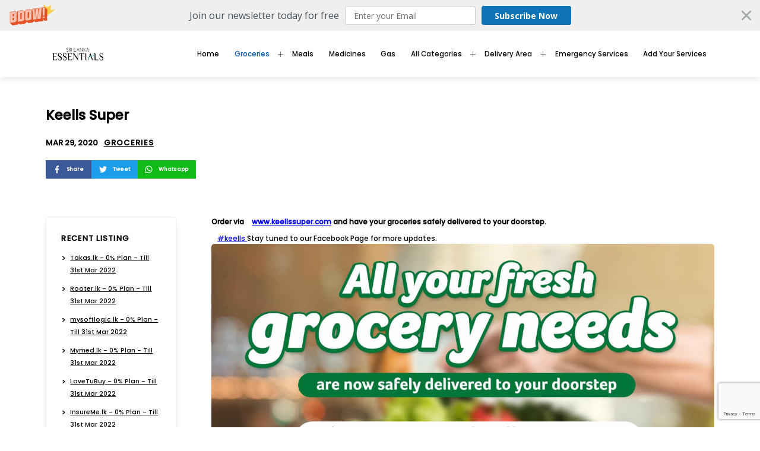

--- FILE ---
content_type: text/html; charset=UTF-8
request_url: https://www.srilankaessentials.com/all-stores/groceries/keells-super/
body_size: 22895
content:

<!doctype html>
<html lang="en-US">
<head>
	<meta charset="UTF-8" />
	<meta name="viewport" content="width=device-width, initial-scale=1" />
	<link rel="profile" href="https://gmpg.org/xfn/11" />

	<link rel="shortcut icon" href="https://www.srilankaessentials.com/wp-content/uploads/2020/03/20x20-favicon-PNG.png">
	<link rel="icon" href="https://www.srilankaessentials.com/wp-content/uploads/2020/03/20x20-favicon-PNG.png" type="image/x-icon">
	
	<!-- <style>.owl-carousel,.owl-carousel .owl-item{-webkit-tap-highlight-color:transparent;position:relative}.owl-carousel{display:none;width:100%;z-index:1}.owl-carousel .owl-stage{position:relative;-ms-touch-action:pan-Y;touch-action:manipulation;-moz-backface-visibility:hidden}.owl-carousel .owl-stage:after{content:".";display:block;clear:both;visibility:hidden;line-height:0;height:0}.owl-carousel .owl-stage-outer{position:relative;overflow:hidden;-webkit-transform:translate3d(0, 0, 0)}.owl-carousel .owl-item,.owl-carousel .owl-wrapper{-webkit-backface-visibility:visible;-moz-backface-visibility:visible;-ms-backface-visibility:visible;-webkit-transform:translate3d(0, 0, 0);-moz-transform:translate3d(0, 0, 0);-ms-transform:translate3d(0, 0, 0)}.owl-carousel .owl-item{min-height:1px;float:left;-webkit-backface-visibility:hidden;-webkit-touch-callout:none}.owl-carousel .owl-item img{display:block;width:100%}.owl-carousel .owl-dots.disabled,.owl-carousel .owl-nav.disabled{display:none}.no-js .owl-carousel,.owl-carousel.owl-loaded{display:block}.owl-carousel .owl-dot,.owl-carousel .owl-nav .owl-next,.owl-carousel .owl-nav .owl-prev{cursor:pointer;-webkit-user-select:none;-moz-user-select:none;-ms-user-select:none;user-select:none}.owl-carousel .owl-nav button.owl-next,.owl-carousel .owl-nav button.owl-prev,.owl-carousel button.owl-dot{background:0 0;color:inherit;border:none;font:inherit}.owl-carousel.owl-loading{opacity:0;display:block}.owl-carousel.owl-hidden{opacity:0}.owl-carousel.owl-refresh .owl-item{visibility:hidden}.owl-carousel.owl-drag .owl-item{-ms-touch-action:pan-y;touch-action:pan-y;-webkit-user-select:none;-moz-user-select:none;-ms-user-select:none;user-select:none}.owl-carousel.owl-grab{cursor:move;cursor:-webkit-grab;cursor:grab}.owl-carousel.owl-rtl{direction:rtl}.owl-carousel.owl-rtl .owl-item{float:right}.owl-carousel .animated{-webkit-animation-duration:1s;animation-duration:1s;-webkit-animation-fill-mode:both;animation-fill-mode:both}.owl-carousel .owl-animated-in{z-index:0}.owl-carousel .owl-animated-out{z-index:1}.owl-carousel .fadeOut{-webkit-animation-name:fadeOut;animation-name:fadeOut}@-webkit-keyframes fadeOut{0%{opacity:1}100%{opacity:0}}@keyframes fadeOut{0%{opacity:1}100%{opacity:0}}.owl-height{-webkit-transition:height .5s ease-in-out;transition:height .5s ease-in-out}.owl-carousel .owl-item .owl-lazy{opacity:0;-webkit-transition:opacity .4s ease;transition:opacity .4s ease}.owl-carousel .owl-item .owl-lazy:not([src]),.owl-carousel .owl-item .owl-lazy[src^=""]{max-height:0}.owl-carousel .owl-item img.owl-lazy{-webkit-transform-style:preserve-3d;transform-style:preserve-3d}.owl-carousel .owl-video-wrapper{position:relative;height:100%;background:#000}.owl-carousel .owl-video-play-icon{position:absolute;height:80px;width:80px;left:50%;top:50%;margin-left:-40px;margin-top:-40px;background:url(owl.video.play.png) no-repeat;cursor:pointer;z-index:1;-webkit-backface-visibility:hidden;-webkit-transition:-webkit-transform .1s ease;transition:-webkit-transform .1s ease;transition:transform .1s ease;transition:transform .1s ease, -webkit-transform .1s ease}.owl-carousel .owl-video-play-icon:hover{-webkit-transform:scale(1.3, 1.3);transform:scale(1.3, 1.3)}.owl-carousel .owl-video-playing .owl-video-play-icon,.owl-carousel .owl-video-playing .owl-video-tn{display:none}.owl-carousel .owl-video-tn{opacity:0;height:100%;background-position:center center;background-repeat:no-repeat;background-size:contain;-webkit-transition:opacity .4s ease;transition:opacity .4s ease}.owl-carousel .owl-video-frame{position:relative;z-index:1;height:100%;width:100%}*,*::before,*::after{-webkit-box-sizing:border-box;box-sizing:border-box}html{line-height:1.15;-webkit-text-size-adjust:100%;-webkit-tap-highlight-color:rgba(0,0,0,0);scroll-behavior:smooth}article,aside,figcaption,figure,footer,header,hgroup,main,nav,section{display:block}body{margin:0;font-family:'Poppins', sans-serif;font-weight:400;line-height:1.5}[tabindex="-1"]:focus{outline:0 !important}hr{-webkit-box-sizing:content-box;box-sizing:content-box;height:0;overflow:visible}h1,h2,h3,h4,h5,h6{margin-top:0}p{margin-top:0}abbr[title],abbr[data-original-title]{text-decoration:underline;-webkit-text-decoration:underline dotted;text-decoration:underline dotted;cursor:help;border-bottom:0;-webkit-text-decoration-skip-ink:none;text-decoration-skip-ink:none}address{margin-bottom:1rem;font-style:normal;line-height:inherit}ol,ul,dl{margin-top:0}ol ol,ul ul,ol ul,ul ol{margin-bottom:0}dt{font-weight:700}dd{margin-bottom:.5rem;margin-left:0}blockquote{margin:0 0 1rem}b,strong{font-weight:bolder}small{font-size:80%}sub,sup{position:relative;font-size:75%;line-height:0;vertical-align:baseline}sub{bottom:-.25em}sup{top:-.5em}a:hover{color:#0056b3}a:not([href]):not([tabindex]){color:inherit;text-decoration:none}a:not([href]):not([tabindex]):hover,a:not([href]):not([tabindex]):focus{color:inherit;text-decoration:none}a:not([href]):not([tabindex]):focus{outline:0}pre,code,kbd,samp{font-family:SFMono-Regular, Menlo, Monaco, Consolas, "Liberation Mono", "Courier New", monospace;font-size:1em}pre{margin-top:0;margin-bottom:1rem;overflow:auto}figure{margin:0 0 1rem}img{vertical-align:middle;border-style:none}svg{overflow:hidden;vertical-align:middle}table{border-collapse:collapse}caption{padding-top:0.75rem;padding-bottom:0.75rem;color:#6c757d;text-align:left;caption-side:bottom}th{text-align:inherit}label{display:inline-block;margin-bottom:0.5rem}button{background:transparent;font-size:16px}input,button,select,optgroup,textarea{margin:0;font-family:inherit;font-size:inherit;line-height:inherit}button,input{overflow:visible}button,select{text-transform:none}select{word-wrap:normal}button,[type="button"],[type="reset"],[type="submit"]{-webkit-appearance:button}button:not(:disabled),[type="button"]:not(:disabled),[type="reset"]:not(:disabled),[type="submit"]:not(:disabled){cursor:pointer}button::-moz-focus-inner,[type="button"]::-moz-focus-inner,[type="reset"]::-moz-focus-inner,[type="submit"]::-moz-focus-inner{padding:0;border-style:none}input[type="radio"],input[type="checkbox"]{-webkit-box-sizing:border-box;box-sizing:border-box;padding:0}input[type="date"],input[type="time"],input[type="datetime-local"],input[type="month"]{-webkit-appearance:listbox}textarea{overflow:auto;resize:vertical}fieldset{min-width:0;padding:0;margin:0;border:0}legend{display:block;width:100%;max-width:100%;padding:0;margin-bottom:.5rem;font-size:1.5rem;line-height:inherit;color:inherit;white-space:normal}.background{height:100%;left:0;-o-object-fit:cover;object-fit:cover;top:0;-webkit-transform:none;transform:none;width:100%;position:absolute;z-index:-1}img{width:100%;display:block}.clearfix::after{display:block;clear:both;content:""}.mainheader{position:fixed;width:100%;padding:15px 20px;z-index:10;top:0;background:#fff;font-size:0;-webkit-box-shadow:1px 5px 10px rgba(0,0,0,0.08);box-shadow:1px 5px 10px rgba(0,0,0,0.08)}.mainheader.isaddminlogged{margin-top:32px}.mainheader .leftcol,.mainheader .rightcol{display:inline-block;vertical-align:middle}.mainheader .leftcol{width:40%}.mainheader .leftcol .logo{width:133px;padding-right:20px}.mainheader .rightcol{width:60%;padding-right:10px;color:#000;text-align:right}.mainheader .rightcol .menudots{font-size:0}.mainheader .rightcol .menudots span,.mainheader .rightcol .menudots .icon{display:inline-block;vertical-align:middle;font-size:14px}.mainheader .rightcol .menudots span{text-transform:uppercase;letter-spacing:3px;padding-right:10px}.mainheader .rightcol .menudots .icon{width:30px}.mainheader .rightcol .menudots .icon svg{width:100%;height:30px}.mainheader .rightcol .dropmenuitems{position:fixed;top:0;width:100%;z-index:10;background:#fff;left:0;-webkit-transition:all 0.3s ease-in-out;transition:all 0.3s ease-in-out;opacity:0;visibility:hidden}.mainheader .rightcol .dropmenuitems.active{-webkit-transition:all 0.3s ease-in-out;transition:all 0.3s ease-in-out;top:60px;opacity:1;visibility:visible}.mainheader .rightcol .dropmenuitems ul{text-align:left;padding:0}.mainheader .rightcol .dropmenuitems ul li{position:relative}.mainheader .rightcol .dropmenuitems ul li.current_page_item a,.mainheader .rightcol .dropmenuitems ul li.current-menu-item a{color:#0056b3}.mainheader .rightcol .dropmenuitems ul li a{color:#000;font-size:14px;display:block;padding:10px 20px;text-decoration:none}.mainheader .rightcol .dropmenuitems ul li .expicon{position:absolute;right:0;top:0;padding:10px;cursor:pointer}.mainheader .rightcol .dropmenuitems ul li .expicon svg{fill:#000;width:15px;height:15px;display:block}.mainheader .rightcol .dropmenuitems ul li .sub-menu{padding-left:15px;background:rgba(0,0,0,0.04);display:none}.custompopupmodel{position:fixed;width:100%;height:100%;z-index:10;left:0;top:0;background:rgba(0,0,0,0.7);-webkit-backdrop-filter:blur(100px);backdrop-filter:blur(100px);display:none}.custompopupmodel.active{display:block}.custompopupmodel .midlecontara{position:absolute;left:50%;top:50%;-webkit-transform:translate(-50%, -50%);transform:translate(-50%, -50%);background:#fff;border-radius:10px;padding:25px;text-align:center;width:80%}.custompopupmodel .midlecontara h3{font-size:20px;font-weight:300}.custompopupmodel .midlecontara .buttonarea button{border:none;padding:10px 20px;text-align:center;background:#0056b3;color:#fff;border-radius:5px;font-size:13px}.custompopupmodel .midlecontara .buttonarea button.no{background:rgba(0,0,0,0.1);color:#000}.custompopupmodel .midlecontara .buttonarea button.yes{margin-left:10px}.mainsliderarea{position:relative;width:100%;padding-top:40px}.mainsliderarea.innerpage{margin-top:30px}.mainsliderarea .mainslider{display:block !important}.mainsliderarea .mainslider .sinslitem a{display:inline-block;width:100%;height:100%}.mainsliderarea .mainslider .sinslitem .contarea{display:none}.mainsliderarea .fastfilter{padding:10px;top:-35px;position:relative;z-index:5}.mainsliderarea .fastfilter .wraprow{border-radius:5px;-webkit-box-shadow:0 10px 10px rgba(0,0,0,0.08);box-shadow:0 10px 10px rgba(0,0,0,0.08);background:#fff;overflow-x:auto;position:relative}.mainsliderarea .fastfilter .morescroller{pointer-events:none;position:absolute;right:10px;top:10px;padding:10px;z-index:2;width:50px;height:calc(100% - 20px);background:#fff;background:linear-gradient(100deg, rgba(255,255,255,0) 0%, #fff 52%);filter:progid:DXImageTransform.Microsoft.gradient(startColorstr="#ffffff",endColorstr="#ffffff",GradientType=1)}.mainsliderarea .fastfilter .morescroller svg{fill:rgba(0,0,0,0.5);width:20px;height:20px;position:absolute;top:50%;right:10px;-webkit-transform:translateY(-50%);transform:translateY(-50%)}.mainsliderarea .fastfilter ul{width:-webkit-max-content;width:-moz-max-content;width:max-content;font-size:0;padding:0;margin:0 auto}.mainsliderarea .fastfilter ul li{list-style:none;display:inline-block;vertical-align:middle}.mainsliderarea .fastfilter ul li a{display:block;padding:15px 20px;text-align:center;text-decoration:none}.mainsliderarea .fastfilter ul li a .icon{width:20px;margin:0 auto 5px}.mainsliderarea .fastfilter ul li a .icon svg{width:100%;height:20px;fill:#0056b3}.mainsliderarea .fastfilter ul li a span{font-size:14px;color:#000}.morelink a{font-size:0;text-decoration:none}.morelink a span,.morelink a .icon{display:inline-block;vertical-align:middle}.morelink a span{font-size:14px;color:#0056b3;padding-right:10px}.morelink a .icon{width:20px}.morelink a .icon svg{width:100%;height:20px;fill:#0056b3}.wrapmiddle{padding:0 20px}.wrapmiddle .sinrow .headerdata{padding-left:10px;position:relative;margin-bottom:25px}.wrapmiddle .sinrow .headerdata:before{position:absolute;left:0;height:100%;width:2px;background:rgba(0,0,0,0.123);content:'';top:0}.wrapmiddle .sinrow .headerdata:after{top:0;position:absolute;left:0;height:40%;width:2px;background:#0056b3;content:''}.wrapmiddle .sinrow .headerdata h2{font-size:18px;font-weight:normal;margin:0}.wrapmiddle .sinrow .headerdata span{font-size:13px;font-weight:normal}.wrapmiddle .sinrow .colrowwrap .imgwrap{position:relative;overflow:hidden;border-radius:5px;height:200px;margin-bottom:25px}.wrapmiddle .sinrow .colrowwrap .imgwrap span{color:#fff;font-weight:500;padding:20px;position:absolute;bottom:0;left:0;width:100%;background:#000;background:-webkit-gradient(linear, left top, left bottom, from(rgba(0,0,0,0)), to(#000));background:linear-gradient(180deg, rgba(0,0,0,0) 0%, #000 100%);filter:progid:DXImageTransform.Microsoft.gradient(startColorstr="#000000",endColorstr="#000000",GradientType=1)}@media (min-width: 1024px){.mainheader .leftcol{width:15%}.mainheader .rightcol{width:85%;padding:0}.mainheader .rightcol .menudots{display:none}.mainheader .rightcol .dropmenuitems{position:unset;top:auto;opacity:1;visibility:visible}.mainheader .rightcol .dropmenuitems ul{text-align:right}.mainheader .rightcol .dropmenuitems ul li{display:inline-block;vertical-align:middle}.mainheader .rightcol .dropmenuitems ul li.menu-item-has-children .expicon svg{fill:#000;-webkit-transition-delay:.8s;transition-delay:.8s}.mainheader .rightcol .dropmenuitems ul li .sub-menu{display:none}.mainheader .rightcol .dropmenuitems ul li a{color:#000;-webkit-transition-delay:.8s;transition-delay:.8s}.mainheader .rightcol .dropmenuitems ul li.hasExpanded:hover .sub-menu{display:block}.mainheader .rightcol .dropmenuitems ul li.hasExpanded:hover .sub-menu ul{display:none}.mainheader .rightcol .dropmenuitems ul li.hasExpanded:hover .sub-menu ul ul{display:none}.mainheader .rightcol .dropmenuitems ul li.hasExpanded:hover .sub-menu li.hasExpanded:hover .sub-menu{display:block;top:0;left:6em}.mainheader .rightcol .dropmenuitems ul li.hasExpanded:hover .sub-menu li.hasExpanded:hover .sub-menu ul{display:none}.mainheader .rightcol .dropmenuitems ul li.hasExpanded:hover .sub-menu li.hasExpanded:hover .sub-menu li.hasExpanded:hover .sub-menu{display:block;top:0;left:6em}.mainheader .rightcol .dropmenuitems ul li.menu-item-has-children a{padding-right:30px}.mainheader .rightcol .dropmenuitems ul li.menu-item-has-children .expicon{padding:5px;top:16px;right:4px}.mainheader .rightcol .dropmenuitems ul li.menu-item-has-children .expicon svg{width:10px;height:10px;-webkit-transition:all 0.3s ease-in-out;transition:all 0.3s ease-in-out}.mainheader .rightcol .dropmenuitems ul li.menu-item-has-children ul li a{color:#000}.mainheader .rightcol .dropmenuitems ul li.current-menu-item a,.mainheader .rightcol .dropmenuitems ul li.current-page-ancestor a{color:#6C84C0}.mainheader .rightcol .dropmenuitems ul li.current-menu-item ul li.current-menu-item,.mainheader .rightcol .dropmenuitems ul li.current-menu-item ul li.current-page-ancestor,.mainheader .rightcol .dropmenuitems ul li.current-page-ancestor ul li.current-menu-item,.mainheader .rightcol .dropmenuitems ul li.current-page-ancestor ul li.current-page-ancestor{background-image:none}.mainheader .rightcol .dropmenuitems ul li.current-menu-item ul li.current-menu-item a,.mainheader .rightcol .dropmenuitems ul li.current-menu-item ul li.current-page-ancestor a,.mainheader .rightcol .dropmenuitems ul li.current-page-ancestor ul li.current-menu-item a,.mainheader .rightcol .dropmenuitems ul li.current-page-ancestor ul li.current-page-ancestor a{background:#286ABE}.mainheader .rightcol .dropmenuitems ul li.current-menu-item ul li a,.mainheader .rightcol .dropmenuitems ul li.current-page-ancestor ul li a{color:#000}.mainheader .rightcol .dropmenuitems ul li a{-webkit-transition:all 0.3s ease-in-out;transition:all 0.3s ease-in-out;padding:15px 20px}.mainheader .rightcol .dropmenuitems ul li a:hover{color:#6C84C0}.mainheader .rightcol .dropmenuitems ul li .sub-menu{padding:0;position:absolute;text-align:left;width:200px;background:#fff}.mainheader .rightcol .dropmenuitems ul li .sub-menu li{display:block;width:100%}.mainheader .rightcol .dropmenuitems ul li .sub-menu li a{display:block;-webkit-transition:all 0.3s ease-in-out;transition:all 0.3s ease-in-out;color:#000}.mainheader .rightcol .dropmenuitems ul li .sub-menu li a:hover{-webkit-transition:all 0.3s ease-in-out;transition:all 0.3s ease-in-out}.mainheader .rightcol .dropmenuitems ul li .sub-menu li .expicon{top:10px;right:10px}.mainheader .rightcol .dropmenuitems ul li .sub-menu li .expicon svg{fill:#000}.mainheader .rightcol .dropmenuitems ul li .sub-menu li .sub-menu{left:200px;top:0}.custompopupmodel .midlecontara{width:40vw}.mainsliderarea{padding-top:55px}.mainsliderarea .mainslider,.mainsliderarea .owl-stage{height:80vh}.mainsliderarea .mainslider .sinslitem{height:80vh;position:relative}.mainsliderarea .mainslider .sinslitem img{height:100%;left:0;-o-object-fit:cover;object-fit:cover;top:0;-webkit-transform:none;transform:none;width:100%;position:absolute;z-index:-1}.mainsliderarea .fastfilter{width:60vw;margin:0 auto}.mainsliderarea .fastfilter .morescroller{display:none}.mainsliderarea .fastfilter ul li a{padding:15px 35px}.wrapmiddle{width:90%;margin:0 auto;padding:0}.wrapmiddle .headerdata{font-size:0}.wrapmiddle .headerdata .leftcol,.wrapmiddle .headerdata .rightcol{display:inline-block;vertical-align:middle}.wrapmiddle .headerdata .leftcol{width:80%}.wrapmiddle .headerdata .rightcol{width:20%;text-align:right}.wrapmiddle .colrowwrap .wraprow{margin:0 -10px;font-size:0}.wrapmiddle .colrowwrap .wraprow .sincard{width:calc(25% - 20px);display:inline-block;vertical-align:middle;margin:0 10px}.wrapmiddle .colrowwrap .wraprow .sincard .imgwrap{height:180px}.wrapmiddle .colrowwrap .wraprow .sincard .imgwrap span{font-size:14px}}@media (min-width: 1200px){.mainheader{padding:0 6vw}.mainheader .leftcol{width:15%}.mainheader .leftcol .logo{width:10vw}.mainheader .rightcol{width:85%;padding:0}.mainheader .rightcol .dropmenuitems ul li a{padding:2.4vw 1vw;-webkit-transition:all 0.3s ease-in-out;transition:all 0.3s ease-in-out;font-size:.9vw}.mainheader .rightcol .dropmenuitems ul li a:hover{-webkit-transition:all 0.3s ease-in-out;transition:all 0.3s ease-in-out;color:#0056b3}.mainheader .rightcol .dropmenuitems ul li.current-menu-parent a:first-child{color:#0056b3}.mainheader .rightcol .dropmenuitems ul li.current-menu-parent a .expicon svg{fill:#0056b3}.mainheader .rightcol .dropmenuitems ul li.menu-item-has-children .expicon{padding:1vw;top:1.7vw;right:-0.8vw}.mainheader .rightcol .dropmenuitems ul li.menu-item-has-children .expicon svg{width:.7vw;height:.7vw;pointer-events:none}.mainheader .rightcol .dropmenuitems ul li.menu-item-has-children a{padding-right:2vw}.mainheader .rightcol .dropmenuitems ul li.menu-item-has-children ul li a{padding:1vw 2vw}.mainheader .rightcol .dropmenuitems ul li.menu-item-has-children ul li.current-menu-item a{background:#0056b3;color:#fff}.mainheader .rightcol .dropmenuitems ul li.hasExpanded:hover .sub-menu{opacity:1;visibility:visible;-webkit-transition:all 0.3s ease-in-out;transition:all 0.3s ease-in-out;-webkit-transform:translateY(0);transform:translateY(0)}.mainheader .rightcol .dropmenuitems ul li.hasExpanded:hover .sub-menu li.hasExpanded .sub-menu{display:block;opacity:0;visibility:hidden;left:16vw;-webkit-transition:all 0.3s ease-in-out;transition:all 0.3s ease-in-out}.mainheader .rightcol .dropmenuitems ul li.hasExpanded:hover .sub-menu li.hasExpanded:hover .sub-menu{opacity:1;visibility:visible;left:15vw;-webkit-transition:all 0.3s ease-in-out;transition:all 0.3s ease-in-out}.mainheader .rightcol .dropmenuitems ul li .sub-menu{width:15vw;display:block;opacity:0;visibility:hidden;-webkit-transition:all 0.3s ease-in-out;transition:all 0.3s ease-in-out;-webkit-transform:translateY(1vw);transform:translateY(1vw);-webkit-box-shadow:0 5px 5px rgba(0,0,0,0.07);box-shadow:0 5px 5px rgba(0,0,0,0.07)}.mainheader .rightcol .dropmenuitems ul li .sub-menu li:hover .expicon svg{-webkit-transition:all 0.3s ease-in-out;transition:all 0.3s ease-in-out}.mainheader .rightcol .dropmenuitems ul li .sub-menu li .expicon{top:.4vw;right:.5vw;pointer-events:none}.mainheader .rightcol .dropmenuitems ul li .sub-menu li a{-webkit-transition:all 0.3s ease-in-out;transition:all 0.3s ease-in-out;color:#000}.mainheader .rightcol .dropmenuitems ul li .sub-menu li a:hover{-webkit-transition:all 0.3s ease-in-out;transition:all 0.3s ease-in-out;color:#fff;background:#286ABE}.mainheader .rightcol .dropmenuitems ul li .sub-menu li a:hover svg{fill:#fff}.mainheader .rightcol .dropmenuitems ul li .sub-menu .sub-menu{left:15vw}.custompopupmodel .midlecontara{width:25vw;padding:2vw}.mainsliderarea{padding-top:6vw}.mainsliderarea.innerpage{padding-top:0;margin-top:5vw}.mainsliderarea .mainslider,.mainsliderarea .owl-stage{height:79vh}.mainsliderarea .mainslider{overflow:hidden}.mainsliderarea .mainslider .sinslitem{position:relative;height:79vh}.mainsliderarea .mainslider .sinslitem img{height:100%;left:0;-o-object-fit:cover;object-fit:cover;top:0;-webkit-transform:none;transform:none;width:100%;position:absolute;z-index:-1}.mainsliderarea .mainslider .sinslitem .vjs-has-started div,.mainsliderarea .mainslider .sinslitem .vjs-has-started button{display:none}.mainsliderarea .mainslider .sinslitem video{position:absolute;-o-object-fit:cover;object-fit:cover;left:50%;top:50%;width:100%;height:100%;z-index:2;-webkit-transform:translate(-50%, -50%);transform:translate(-50%, -50%)}.mainsliderarea .fastfilter{width:50vw;padding:0;top:-2.4vw}.mainsliderarea .fastfilter ul li a{padding:1vw 3vw}.mainsliderarea .fastfilter ul li a .icon{width:1.4vw}.mainsliderarea .fastfilter ul li a .icon svg{height:1.4vw;-webkit-transition:all 0.3s ease-in-out;transition:all 0.3s ease-in-out}.mainsliderarea .fastfilter ul li a span{font-size:.8vw;-webkit-transition:all 0.3s ease-in-out;transition:all 0.3s ease-in-out}.mainsliderarea .fastfilter ul li a:hover .icon svg{-webkit-transition:all 0.3s ease-in-out;transition:all 0.3s ease-in-out;-webkit-transform:scale(1.2);transform:scale(1.2)}.mainsliderarea .fastfilter ul li a:hover span{-webkit-transition:all 0.3s ease-in-out;transition:all 0.3s ease-in-out;color:#0056b3}.morelink a span{font-size:.9vw}.morelink a .icon svg{-webkit-transition:all 0.3s ease-in-out;transition:all 0.3s ease-in-out}.morelink a:hover .icon svg{-webkit-transition:all 0.3s ease-in-out;transition:all 0.3s ease-in-out;-webkit-transform:translateX(0.5vw);transform:translateX(0.5vw)}.wrapmiddle{width:86vw;background:#fff url(../../images/pattern_3.svg) no-repeat cover}.wrapmiddle .sinrow{margin-top:3vw}.wrapmiddle .sinrow .headerdata{padding:0;margin:0 0 3vw}.wrapmiddle .sinrow .headerdata:after,.wrapmiddle .sinrow .headerdata:before{width:.09vw}.wrapmiddle .sinrow .headerdata .morelink a span{font-size:.9vw}.wrapmiddle .sinrow .headerdata .leftcol{padding-left:1vw}.wrapmiddle .sinrow .headerdata .leftcol h2{font-size:1.3vw}.wrapmiddle .sinrow .headerdata .leftcol span{font-size:.9vw;color:rgba(0,0,0,0.6);font-weight:300}.wrapmiddle .sinrow .colrowwrap .wraprow{margin:0 -1vw}.wrapmiddle .sinrow .colrowwrap .wraprow .sincard{width:calc(25% - 2vw);margin:0 1vw}.wrapmiddle .sinrow .colrowwrap .wraprow .sincard .imgwrap{height:15vw}.wrapmiddle .sinrow .colrowwrap .wraprow .sincard .imgwrap img{-webkit-transition:all 0.3s ease-in-out;transition:all 0.3s ease-in-out}.wrapmiddle .sinrow .colrowwrap .wraprow .sincard .imgwrap:hover img{-webkit-transition:all 0.3s ease-in-out;transition:all 0.3s ease-in-out;-webkit-transform:scale(1.1);transform:scale(1.1)}.wrapmiddle .sinrow .colrowwrap .wraprow .sincard .imgwrap span{font-size:.9vw}}
/*# sourceMappingURL=site-header.min.css.map */ </style> -->
	<link rel="stylesheet" href="https://www.srilankaessentials.com/wp-content/themes/antyracoresite/sass/header/site-header.min.css">
	<link rel="stylesheet" href="https://www.srilankaessentials.com/wp-content/themes/antyracoresite/sass/footer/footer.min.css">
	
			<link rel="stylesheet" href="https://www.srilankaessentials.com/wp-content/themes/antyracoresite/sass/components/all-compo.min.css">
	
	<meta name='robots' content='max-image-preview:large' />
	<style>img:is([sizes="auto" i], [sizes^="auto," i]) { contain-intrinsic-size: 3000px 1500px }</style>
	<link rel="alternate" type="application/rss+xml" title="Sri Lankan Essentials &raquo; Feed" href="https://www.srilankaessentials.com/feed/" />
<link rel="alternate" type="application/rss+xml" title="Sri Lankan Essentials &raquo; Comments Feed" href="https://www.srilankaessentials.com/comments/feed/" />
<link rel="alternate" type="application/rss+xml" title="Sri Lankan Essentials &raquo; Keells Super Comments Feed" href="https://www.srilankaessentials.com/all-stores/groceries/keells-super/feed/" />
<link rel='stylesheet' id='wp-block-library-css' href='https://www.srilankaessentials.com/wp-includes/css/dist/block-library/style.min.css?ver=6.8.3'  media='all' />
<style id='classic-theme-styles-inline-css' type='text/css'>
/*! This file is auto-generated */
.wp-block-button__link{color:#fff;background-color:#32373c;border-radius:9999px;box-shadow:none;text-decoration:none;padding:calc(.667em + 2px) calc(1.333em + 2px);font-size:1.125em}.wp-block-file__button{background:#32373c;color:#fff;text-decoration:none}
</style>
<style id='global-styles-inline-css' type='text/css'>
:root{--wp--preset--aspect-ratio--square: 1;--wp--preset--aspect-ratio--4-3: 4/3;--wp--preset--aspect-ratio--3-4: 3/4;--wp--preset--aspect-ratio--3-2: 3/2;--wp--preset--aspect-ratio--2-3: 2/3;--wp--preset--aspect-ratio--16-9: 16/9;--wp--preset--aspect-ratio--9-16: 9/16;--wp--preset--color--black: #000000;--wp--preset--color--cyan-bluish-gray: #abb8c3;--wp--preset--color--white: #ffffff;--wp--preset--color--pale-pink: #f78da7;--wp--preset--color--vivid-red: #cf2e2e;--wp--preset--color--luminous-vivid-orange: #ff6900;--wp--preset--color--luminous-vivid-amber: #fcb900;--wp--preset--color--light-green-cyan: #7bdcb5;--wp--preset--color--vivid-green-cyan: #00d084;--wp--preset--color--pale-cyan-blue: #8ed1fc;--wp--preset--color--vivid-cyan-blue: #0693e3;--wp--preset--color--vivid-purple: #9b51e0;--wp--preset--gradient--vivid-cyan-blue-to-vivid-purple: linear-gradient(135deg,rgba(6,147,227,1) 0%,rgb(155,81,224) 100%);--wp--preset--gradient--light-green-cyan-to-vivid-green-cyan: linear-gradient(135deg,rgb(122,220,180) 0%,rgb(0,208,130) 100%);--wp--preset--gradient--luminous-vivid-amber-to-luminous-vivid-orange: linear-gradient(135deg,rgba(252,185,0,1) 0%,rgba(255,105,0,1) 100%);--wp--preset--gradient--luminous-vivid-orange-to-vivid-red: linear-gradient(135deg,rgba(255,105,0,1) 0%,rgb(207,46,46) 100%);--wp--preset--gradient--very-light-gray-to-cyan-bluish-gray: linear-gradient(135deg,rgb(238,238,238) 0%,rgb(169,184,195) 100%);--wp--preset--gradient--cool-to-warm-spectrum: linear-gradient(135deg,rgb(74,234,220) 0%,rgb(151,120,209) 20%,rgb(207,42,186) 40%,rgb(238,44,130) 60%,rgb(251,105,98) 80%,rgb(254,248,76) 100%);--wp--preset--gradient--blush-light-purple: linear-gradient(135deg,rgb(255,206,236) 0%,rgb(152,150,240) 100%);--wp--preset--gradient--blush-bordeaux: linear-gradient(135deg,rgb(254,205,165) 0%,rgb(254,45,45) 50%,rgb(107,0,62) 100%);--wp--preset--gradient--luminous-dusk: linear-gradient(135deg,rgb(255,203,112) 0%,rgb(199,81,192) 50%,rgb(65,88,208) 100%);--wp--preset--gradient--pale-ocean: linear-gradient(135deg,rgb(255,245,203) 0%,rgb(182,227,212) 50%,rgb(51,167,181) 100%);--wp--preset--gradient--electric-grass: linear-gradient(135deg,rgb(202,248,128) 0%,rgb(113,206,126) 100%);--wp--preset--gradient--midnight: linear-gradient(135deg,rgb(2,3,129) 0%,rgb(40,116,252) 100%);--wp--preset--font-size--small: 13px;--wp--preset--font-size--medium: 20px;--wp--preset--font-size--large: 36px;--wp--preset--font-size--x-large: 42px;--wp--preset--spacing--20: 0.44rem;--wp--preset--spacing--30: 0.67rem;--wp--preset--spacing--40: 1rem;--wp--preset--spacing--50: 1.5rem;--wp--preset--spacing--60: 2.25rem;--wp--preset--spacing--70: 3.38rem;--wp--preset--spacing--80: 5.06rem;--wp--preset--shadow--natural: 6px 6px 9px rgba(0, 0, 0, 0.2);--wp--preset--shadow--deep: 12px 12px 50px rgba(0, 0, 0, 0.4);--wp--preset--shadow--sharp: 6px 6px 0px rgba(0, 0, 0, 0.2);--wp--preset--shadow--outlined: 6px 6px 0px -3px rgba(255, 255, 255, 1), 6px 6px rgba(0, 0, 0, 1);--wp--preset--shadow--crisp: 6px 6px 0px rgba(0, 0, 0, 1);}:where(.is-layout-flex){gap: 0.5em;}:where(.is-layout-grid){gap: 0.5em;}body .is-layout-flex{display: flex;}.is-layout-flex{flex-wrap: wrap;align-items: center;}.is-layout-flex > :is(*, div){margin: 0;}body .is-layout-grid{display: grid;}.is-layout-grid > :is(*, div){margin: 0;}:where(.wp-block-columns.is-layout-flex){gap: 2em;}:where(.wp-block-columns.is-layout-grid){gap: 2em;}:where(.wp-block-post-template.is-layout-flex){gap: 1.25em;}:where(.wp-block-post-template.is-layout-grid){gap: 1.25em;}.has-black-color{color: var(--wp--preset--color--black) !important;}.has-cyan-bluish-gray-color{color: var(--wp--preset--color--cyan-bluish-gray) !important;}.has-white-color{color: var(--wp--preset--color--white) !important;}.has-pale-pink-color{color: var(--wp--preset--color--pale-pink) !important;}.has-vivid-red-color{color: var(--wp--preset--color--vivid-red) !important;}.has-luminous-vivid-orange-color{color: var(--wp--preset--color--luminous-vivid-orange) !important;}.has-luminous-vivid-amber-color{color: var(--wp--preset--color--luminous-vivid-amber) !important;}.has-light-green-cyan-color{color: var(--wp--preset--color--light-green-cyan) !important;}.has-vivid-green-cyan-color{color: var(--wp--preset--color--vivid-green-cyan) !important;}.has-pale-cyan-blue-color{color: var(--wp--preset--color--pale-cyan-blue) !important;}.has-vivid-cyan-blue-color{color: var(--wp--preset--color--vivid-cyan-blue) !important;}.has-vivid-purple-color{color: var(--wp--preset--color--vivid-purple) !important;}.has-black-background-color{background-color: var(--wp--preset--color--black) !important;}.has-cyan-bluish-gray-background-color{background-color: var(--wp--preset--color--cyan-bluish-gray) !important;}.has-white-background-color{background-color: var(--wp--preset--color--white) !important;}.has-pale-pink-background-color{background-color: var(--wp--preset--color--pale-pink) !important;}.has-vivid-red-background-color{background-color: var(--wp--preset--color--vivid-red) !important;}.has-luminous-vivid-orange-background-color{background-color: var(--wp--preset--color--luminous-vivid-orange) !important;}.has-luminous-vivid-amber-background-color{background-color: var(--wp--preset--color--luminous-vivid-amber) !important;}.has-light-green-cyan-background-color{background-color: var(--wp--preset--color--light-green-cyan) !important;}.has-vivid-green-cyan-background-color{background-color: var(--wp--preset--color--vivid-green-cyan) !important;}.has-pale-cyan-blue-background-color{background-color: var(--wp--preset--color--pale-cyan-blue) !important;}.has-vivid-cyan-blue-background-color{background-color: var(--wp--preset--color--vivid-cyan-blue) !important;}.has-vivid-purple-background-color{background-color: var(--wp--preset--color--vivid-purple) !important;}.has-black-border-color{border-color: var(--wp--preset--color--black) !important;}.has-cyan-bluish-gray-border-color{border-color: var(--wp--preset--color--cyan-bluish-gray) !important;}.has-white-border-color{border-color: var(--wp--preset--color--white) !important;}.has-pale-pink-border-color{border-color: var(--wp--preset--color--pale-pink) !important;}.has-vivid-red-border-color{border-color: var(--wp--preset--color--vivid-red) !important;}.has-luminous-vivid-orange-border-color{border-color: var(--wp--preset--color--luminous-vivid-orange) !important;}.has-luminous-vivid-amber-border-color{border-color: var(--wp--preset--color--luminous-vivid-amber) !important;}.has-light-green-cyan-border-color{border-color: var(--wp--preset--color--light-green-cyan) !important;}.has-vivid-green-cyan-border-color{border-color: var(--wp--preset--color--vivid-green-cyan) !important;}.has-pale-cyan-blue-border-color{border-color: var(--wp--preset--color--pale-cyan-blue) !important;}.has-vivid-cyan-blue-border-color{border-color: var(--wp--preset--color--vivid-cyan-blue) !important;}.has-vivid-purple-border-color{border-color: var(--wp--preset--color--vivid-purple) !important;}.has-vivid-cyan-blue-to-vivid-purple-gradient-background{background: var(--wp--preset--gradient--vivid-cyan-blue-to-vivid-purple) !important;}.has-light-green-cyan-to-vivid-green-cyan-gradient-background{background: var(--wp--preset--gradient--light-green-cyan-to-vivid-green-cyan) !important;}.has-luminous-vivid-amber-to-luminous-vivid-orange-gradient-background{background: var(--wp--preset--gradient--luminous-vivid-amber-to-luminous-vivid-orange) !important;}.has-luminous-vivid-orange-to-vivid-red-gradient-background{background: var(--wp--preset--gradient--luminous-vivid-orange-to-vivid-red) !important;}.has-very-light-gray-to-cyan-bluish-gray-gradient-background{background: var(--wp--preset--gradient--very-light-gray-to-cyan-bluish-gray) !important;}.has-cool-to-warm-spectrum-gradient-background{background: var(--wp--preset--gradient--cool-to-warm-spectrum) !important;}.has-blush-light-purple-gradient-background{background: var(--wp--preset--gradient--blush-light-purple) !important;}.has-blush-bordeaux-gradient-background{background: var(--wp--preset--gradient--blush-bordeaux) !important;}.has-luminous-dusk-gradient-background{background: var(--wp--preset--gradient--luminous-dusk) !important;}.has-pale-ocean-gradient-background{background: var(--wp--preset--gradient--pale-ocean) !important;}.has-electric-grass-gradient-background{background: var(--wp--preset--gradient--electric-grass) !important;}.has-midnight-gradient-background{background: var(--wp--preset--gradient--midnight) !important;}.has-small-font-size{font-size: var(--wp--preset--font-size--small) !important;}.has-medium-font-size{font-size: var(--wp--preset--font-size--medium) !important;}.has-large-font-size{font-size: var(--wp--preset--font-size--large) !important;}.has-x-large-font-size{font-size: var(--wp--preset--font-size--x-large) !important;}
:where(.wp-block-post-template.is-layout-flex){gap: 1.25em;}:where(.wp-block-post-template.is-layout-grid){gap: 1.25em;}
:where(.wp-block-columns.is-layout-flex){gap: 2em;}:where(.wp-block-columns.is-layout-grid){gap: 2em;}
:root :where(.wp-block-pullquote){font-size: 1.5em;line-height: 1.6;}
</style>
<link rel='stylesheet' id='contact-form-7-css' href='https://www.srilankaessentials.com/wp-content/plugins/contact-form-7/includes/css/styles.css?ver=6.1.4'  media='all' />
<link rel="https://api.w.org/" href="https://www.srilankaessentials.com/wp-json/" /><link rel="alternate" title="JSON" type="application/json" href="https://www.srilankaessentials.com/wp-json/wp/v2/posts/955" /><link rel="EditURI" type="application/rsd+xml" title="RSD" href="https://www.srilankaessentials.com/xmlrpc.php?rsd" />
<meta name="generator" content="WordPress 6.8.3" />
<link rel="canonical" href="https://www.srilankaessentials.com/all-stores/groceries/keells-super/" />
<link rel='shortlink' href='https://www.srilankaessentials.com/?p=955' />
<link rel="alternate" title="oEmbed (JSON)" type="application/json+oembed" href="https://www.srilankaessentials.com/wp-json/oembed/1.0/embed?url=https%3A%2F%2Fwww.srilankaessentials.com%2Fall-stores%2Fgroceries%2Fkeells-super%2F" />
<link rel="alternate" title="oEmbed (XML)" type="text/xml+oembed" href="https://www.srilankaessentials.com/wp-json/oembed/1.0/embed?url=https%3A%2F%2Fwww.srilankaessentials.com%2Fall-stores%2Fgroceries%2Fkeells-super%2F&#038;format=xml" />
<script type="text/javascript">
           var wpajaxurl = "https://www.srilankaessentials.com/wp-admin/admin-ajax.php";
         </script>					<title>Keells Online Grocery Shop | Home Delivery | Sri Lanka Essentials </title>

								<meta name="description" content="Get all your grocery requirements delivered right to your doorstep. Shop online at the best prices."/>
  				<meta name="keywords" content="Keells Super home delivery , Curfew time grocery delivery , Gampaha grocery home delivery , Colombo  grocery home delivery ">
  				<!-- <meta name="author" content=""> -->
				<meta property="og:title" content="Keells Online Grocery Shop | Home Delivery | Sri Lanka Essentials" />
				<meta property="og:type" content="website" />
				<meta property="og:url" content="https://www.srilankaessentials.com/all-stores/groceries/keells-super/" />
				<meta property="og:image" content="https://www.srilankaessentials.com/wp-content/themes/antyracoresite/images/core/seo-def-img.jpg" />
				<meta property="og:site_name" content="Keells Online Grocery Shop | Home Delivery | Sri Lanka Essentials" />
				<meta property="og:description" content="Get all your grocery requirements delivered right to your doorstep. Shop online at the best prices." />
				<meta name="twitter:card" content="summary" />
				<meta name="twitter:title" content="Keells Online Grocery Shop | Home Delivery | Sri Lanka Essentials" />
				<meta name="twitter:description" content="Get all your grocery requirements delivered right to your doorstep. Shop online at the best prices." />
				<meta name="twitter:image" content="https://www.srilankaessentials.com/wp-content/themes/antyracoresite/images/core/seo-def-img.jpg" />
				<meta itemprop="image" content="https://www.srilankaessentials.com/wp-content/themes/antyracoresite/images/core/seo-def-img.jpg" />
							<meta name="google-site-verification" content="7Ra_pLazM2UWP_nkzuyht71jI-KH0sF4gViMfsocFko" />
	<!-- Page schema data -->
		<!-- Google Tag Manager --><script>(function(w,d,s,l,i){w[l]=w[l]||[];w[l].push({'gtm.start':
new Date().getTime(),event:'gtm.js'});var f=d.getElementsByTagName(s)[0],
j=d.createElement(s),dl=l!='dataLayer'?'&l='+l:'';j.async=true;j.src=
'https://www.googletagmanager.com/gtm.js?id='+i+dl;f.parentNode.insertBefore(j,f);
})(window,document,'script','dataLayer','GTM-W2HCXVW');</script><!-- End Google Tag Manager --><!-- Google Tag Manager (noscript) --><noscript><iframe src="https://www.googletagmanager.com/ns.html?id=GTM-W2HCXVW"
height="0" width="0" style="display:none;visibility:hidden"></iframe></noscript><!-- End Google Tag Manager (noscript) --></head>

<body class="">
<div id="fb-root"></div>
<script async defer crossorigin="anonymous" src="https://connect.facebook.net/en_GB/sdk.js#xfbml=1&version=v6.0"></script>
<!-- page schema code after body -->


<!-- Contact info -->

<!-- Main logo -->
<div class="mainheader ">
	<div class="leftcol">
		<div class="logo">
						<a href="https://www.srilankaessentials.com" title="Sri Lankan Essentials" class="focuson">
				<img loading="lazy" src="https://www.srilankaessentials.com/wp-content/uploads/2020/03/Logo1-transparent-png.png" alt="Sri Lankan Essentials" title="Sri Lankan Essentials">
			</a>

		</div>
	</div>

	<div class="rightcol">
		<div class="menuarea">
			<div class="menudots" id="expandmenu">
				<span>Menu</span>
				<div class="icon">
					<svg width="30" height="30" aria-hidden="true">
						<use xmlns:xlink="http://www.w3.org/1999/xlink" xlink:href="#menuicon"></use>
					</svg>
				</div>
			</div>
		</div>

		<div class="dropmenuitems">
			<ul id="primarymenu" class="primary-menu"><li id="menu-item-239" class="menu-item menu-item-type-custom menu-item-object-custom menu-item-239"><a href="/">Home</a></li>
<li id="menu-item-275" class="menu-item menu-item-type-taxonomy menu-item-object-category current-post-ancestor current-menu-parent current-post-parent menu-item-has-children menu-item-275"><a href="https://www.srilankaessentials.com/all-stores/category/groceries/">Groceries</a>
<ul class="sub-menu">
	<li id="menu-item-1564" class="menu-item menu-item-type-taxonomy menu-item-object-category current-post-ancestor current-menu-parent current-post-parent menu-item-1564"><a href="https://www.srilankaessentials.com/all-stores/category/dry-baking-goods-grains/">Dry Goods/Baking Items/Grains</a></li>
	<li id="menu-item-1571" class="menu-item menu-item-type-taxonomy menu-item-object-category current-post-ancestor current-menu-parent current-post-parent menu-item-1571"><a href="https://www.srilankaessentials.com/all-stores/category/groceries/produce/">Produce</a></li>
	<li id="menu-item-1569" class="menu-item menu-item-type-taxonomy menu-item-object-category current-post-ancestor current-menu-parent current-post-parent menu-item-1569"><a href="https://www.srilankaessentials.com/all-stores/category/groceries/meat-seafood/">Meat &#038; Seafood</a></li>
	<li id="menu-item-1567" class="menu-item menu-item-type-taxonomy menu-item-object-category current-post-ancestor current-menu-parent current-post-parent menu-item-1567"><a href="https://www.srilankaessentials.com/all-stores/category/groceries/dairy/">Dairy</a></li>
	<li id="menu-item-1566" class="menu-item menu-item-type-taxonomy menu-item-object-category menu-item-1566"><a href="https://www.srilankaessentials.com/all-stores/category/groceries/bread-bakery/">Bread/Bakery</a></li>
	<li id="menu-item-1568" class="menu-item menu-item-type-taxonomy menu-item-object-category current-post-ancestor current-menu-parent current-post-parent menu-item-1568"><a href="https://www.srilankaessentials.com/all-stores/category/groceries/herbs-spices/">Herbs &#038; Spices</a></li>
	<li id="menu-item-1570" class="menu-item menu-item-type-taxonomy menu-item-object-category current-post-ancestor current-menu-parent current-post-parent menu-item-1570"><a href="https://www.srilankaessentials.com/all-stores/category/groceries/personal-care/">Personal Care</a></li>
	<li id="menu-item-1565" class="menu-item menu-item-type-taxonomy menu-item-object-category current-post-ancestor current-menu-parent current-post-parent menu-item-1565"><a href="https://www.srilankaessentials.com/all-stores/category/groceries/beverages/">Beverages</a></li>
</ul>
</li>
<li id="menu-item-274" class="menu-item menu-item-type-taxonomy menu-item-object-category menu-item-274"><a href="https://www.srilankaessentials.com/all-stores/category/meals/">Meals</a></li>
<li id="menu-item-397" class="menu-item menu-item-type-taxonomy menu-item-object-category menu-item-397"><a href="https://www.srilankaessentials.com/all-stores/category/medicines/">Medicines</a></li>
<li id="menu-item-404" class="menu-item menu-item-type-taxonomy menu-item-object-category menu-item-404"><a href="https://www.srilankaessentials.com/all-stores/category/gas/">Gas</a></li>
<li id="menu-item-271" class="menu-item menu-item-type-post_type menu-item-object-page menu-item-has-children menu-item-271"><a href="https://www.srilankaessentials.com/all-stores/">All Categories</a>
<ul class="sub-menu">
	<li id="menu-item-2723" class="menu-item menu-item-type-taxonomy menu-item-object-category menu-item-2723"><a href="https://www.srilankaessentials.com/all-stores/category/personal-protection-equipment/">Personal Protective Equipment (PPE)</a></li>
	<li id="menu-item-396" class="menu-item menu-item-type-taxonomy menu-item-object-category menu-item-396"><a href="https://www.srilankaessentials.com/all-stores/category/baby-goods/">Baby Goods</a></li>
	<li id="menu-item-1723" class="menu-item menu-item-type-taxonomy menu-item-object-category menu-item-1723"><a href="https://www.srilankaessentials.com/all-stores/category/pet/">Pet</a></li>
	<li id="menu-item-789" class="menu-item menu-item-type-taxonomy menu-item-object-category menu-item-789"><a href="https://www.srilankaessentials.com/all-stores/category/insurance/">Insurance</a></li>
	<li id="menu-item-1164" class="menu-item menu-item-type-taxonomy menu-item-object-category menu-item-1164"><a href="https://www.srilankaessentials.com/all-stores/category/banking/">Banking</a></li>
	<li id="menu-item-3712" class="menu-item menu-item-type-taxonomy menu-item-object-category menu-item-3712"><a href="https://www.srilankaessentials.com/all-stores/category/credit-debit-card-offers/credit-card-offers/">Credit Card Offers</a></li>
	<li id="menu-item-1020" class="menu-item menu-item-type-taxonomy menu-item-object-category menu-item-1020"><a href="https://www.srilankaessentials.com/all-stores/category/tobacco/">Tobacco</a></li>
	<li id="menu-item-2307" class="menu-item menu-item-type-taxonomy menu-item-object-category menu-item-2307"><a href="https://www.srilankaessentials.com/all-stores/category/sports-and-fitness/">Sports &#038; Fitness</a></li>
	<li id="menu-item-1970" class="menu-item menu-item-type-taxonomy menu-item-object-category menu-item-1970"><a href="https://www.srilankaessentials.com/all-stores/category/other/fashion/">Fashion</a></li>
</ul>
</li>
<li id="menu-item-306" class="menu-item menu-item-type-post_type menu-item-object-page menu-item-has-children menu-item-306"><a href="https://www.srilankaessentials.com/delivery-area/">Delivery Area</a>
<ul class="sub-menu">
	<li id="menu-item-1006" class="menu-item menu-item-type-taxonomy menu-item-object-category current-post-ancestor current-menu-parent current-post-parent menu-item-1006"><a href="https://www.srilankaessentials.com/all-stores/category/delivery-area/colombo-district/">Colombo District</a></li>
	<li id="menu-item-1008" class="menu-item menu-item-type-taxonomy menu-item-object-category current-post-ancestor menu-item-1008"><a href="https://www.srilankaessentials.com/all-stores/category/delivery-area/gampaha-district/">Gampaha District</a></li>
	<li id="menu-item-1583" class="menu-item menu-item-type-taxonomy menu-item-object-category menu-item-1583"><a href="https://www.srilankaessentials.com/all-stores/category/delivery-area/trincomalee-district/">Trincomalee District</a></li>
	<li id="menu-item-1013" class="menu-item menu-item-type-taxonomy menu-item-object-category menu-item-1013"><a href="https://www.srilankaessentials.com/all-stores/category/delivery-area/kurunegala-district/">Kurunegala District</a></li>
	<li id="menu-item-1007" class="menu-item menu-item-type-taxonomy menu-item-object-category menu-item-1007"><a href="https://www.srilankaessentials.com/all-stores/category/delivery-area/galle-district/">Galle District</a></li>
	<li id="menu-item-1011" class="menu-item menu-item-type-taxonomy menu-item-object-category menu-item-1011"><a href="https://www.srilankaessentials.com/all-stores/category/delivery-area/kandy-district/">Kandy District</a></li>
	<li id="menu-item-1012" class="menu-item menu-item-type-taxonomy menu-item-object-category menu-item-1012"><a href="https://www.srilankaessentials.com/all-stores/category/delivery-area/kegalle-district/">Kegalle District</a></li>
	<li id="menu-item-1009" class="menu-item menu-item-type-taxonomy menu-item-object-category menu-item-1009"><a href="https://www.srilankaessentials.com/all-stores/category/delivery-area/kalutara-district/">Kalutara District</a></li>
	<li id="menu-item-1589" class="menu-item menu-item-type-taxonomy menu-item-object-category menu-item-1589"><a href="https://www.srilankaessentials.com/all-stores/category/delivery-area/jaffna-district/">Jaffna District</a></li>
	<li id="menu-item-1014" class="menu-item menu-item-type-taxonomy menu-item-object-category menu-item-1014"><a href="https://www.srilankaessentials.com/all-stores/category/delivery-area/matara/">Matara District</a></li>
	<li id="menu-item-1584" class="menu-item menu-item-type-taxonomy menu-item-object-category menu-item-1584"><a href="https://www.srilankaessentials.com/all-stores/category/delivery-area/polonnaruwa-district/">Polonnaruwa District</a></li>
</ul>
</li>
<li id="menu-item-2348" class="menu-item menu-item-type-taxonomy menu-item-object-category menu-item-2348"><a href="https://www.srilankaessentials.com/all-stores/category/emergency-information-services/">Emergency Services</a></li>
<li id="menu-item-273" class="menu-item menu-item-type-post_type menu-item-object-page menu-item-273"><a href="https://www.srilankaessentials.com/contact-us/">Add Your Services</a></li>
</ul>		</div>
		
	</div>
</div>

<script type="text/javascript">
	var sliderImgAgs	 =  [{"mobile_image":"https:\/\/www.srilankaessentials.com\/wp-content\/uploads\/2020\/03\/mob.jpg","tablet_image":"https:\/\/www.srilankaessentials.com\/wp-content\/uploads\/2020\/03\/tab.jpg","desktop_image":"https:\/\/www.srilankaessentials.com\/wp-content\/uploads\/2020\/03\/defdesk.jpg","banner_link":null,"video_url":null}];
</script>


<div class="mainsliderarea innerpage">
</div>
	<div class="bredcrumbswrap blogpage">
		<ol class="bredcrumbs">
		    <li>
		    	<a href="https://www.srilankaessentials.com" class="focuson" title="Sri Lankan Essentials">Home</a>
		    </li>
		    <li>
		    	<a class="focuson" href="https://www.srilankaessentials.com/all-stores/" title="Directory">Directory</a>
		    </li>
		    <li>Keells Super</li>
		</ol>
	</div>
	
<div class="wrapblogsection">
	<div class="customheading">
		<h1>Keells Super</h1>
		
		<div class="datesandcat">
									<div class="date">Mar 29, 2020</div>
								<a  class="focuson" href="https://www.srilankaessentials.com/all-stores/category/groceries/">Groceries</a>		</div>

		<div class="socialmedia">
			<ul>
				<li>
					<a href="https://www.facebook.com/sharer.php?u=https://www.srilankaessentials.com/all-stores/groceries/keells-super/" target="_blank" class="fb focuson">
						<div class="icon">
							<svg width="30" height="30" aria-hidden="true"><use xmlns:xlink="http://www.w3.org/1999/xlink"  xlink:href="#fb"></use></svg>
						</div>
						<span>Share</span>
					</a>
				</li>
				<li>
					<a href="https://twitter.com/home?status=https://www.srilankaessentials.com/all-stores/groceries/keells-super/" target="_blank" class="twit focuson">
						<div class="icon">
							<svg width="30" height="30" aria-hidden="true"><use xmlns:xlink="http://www.w3.org/1999/xlink"  xlink:href="#twt"></use></svg>
						</div>
						<span>Tweet</span>
					</a>
				</li>

				<li>
					<a href="https://api.whatsapp.com/send?phone=&text=https://www.srilankaessentials.com/all-stores/groceries/keells-super/ - 
Orde..." target="_blank" class="wta focuson">
						<div class="icon">
							<svg width="30" height="30" aria-hidden="true"><use xmlns:xlink="http://www.w3.org/1999/xlink"  xlink:href="#whatsapp"></use></svg>
						</div>
						<span>Whatsapp</span>
					</a>
				</li>
			</ul>
		</div>
	</div>
	
	<div class="clearfix">
		<div class="leftcol">
			<div class="contareawrap">
				<div class="kvgmc6g5 cxmmr5t8 oygrvhab hcukyx3x c1et5uql ii04i59q">
<div dir="auto"><strong>Order via <a class="oajrlxb2 g5ia77u1 qu0x051f esr5mh6w e9989ue4 r7d6kgcz rq0escxv nhd2j8a9 nc684nl6 p7hjln8o kvgmc6g5 cxmmr5t8 oygrvhab hcukyx3x jb3vyjys rz4wbd8a qt6c0cv9 a8nywdso i1ao9s8h esuyzwwr f1sip0of lzcic4wl py34i1dx gpro0wi8" tabindex="0" role="link" href="http://www.keellssuper.com/?fbclid=IwAR38dl5qe8d_g1592cgOiW1bqKawbaBjA2_du9e854tzqgZJF5KhYwmZZAo" target="_blank" rel="nofollow noopener noreferrer">www.keellssuper.com</a> and have your groceries safely delivered to your doorstep.</strong></p>
</div>
</div>
<div class="o9v6fnle cxmmr5t8 oygrvhab hcukyx3x c1et5uql ii04i59q">
<div dir="auto"><a class="oajrlxb2 g5ia77u1 qu0x051f esr5mh6w e9989ue4 r7d6kgcz rq0escxv nhd2j8a9 nc684nl6 p7hjln8o kvgmc6g5 cxmmr5t8 oygrvhab hcukyx3x jb3vyjys rz4wbd8a qt6c0cv9 a8nywdso i1ao9s8h esuyzwwr f1sip0of lzcic4wl q66pz984 gpro0wi8 b1v8xokw" tabindex="0" role="link" href="https://www.facebook.com/hashtag/keellsonline?__eep__=6&amp;__cft__[0]=AZVCreMbXw9GaoKgjMytYCzjAQHI5VsMhuZlOFzDcyYFRUlR3Pc1ZKgZew-iW4y1_2068xvLgzv8BycrLcCVyCRjAmfMYDQCxd-JiQRHWT7yYN7i-Hq_rCXRcpic3DoJj1KueweK1p3zjVc45Es_pnrU8IhfcLveOAcvbxZ4o8PcK_-DHG0J_ttnodTbqqIc8OU&amp;__tn__=*NK-R">#keells </a>Stay tuned to our Facebook Page for more updates.<br />
<img fetchpriority="high" decoding="async" class="alignnone size-full wp-image-3606" src="https://www.srilankaessentials.com/wp-content/uploads/2020/03/120999149_3687460687960188_3550708635431075505_o.jpg" alt="" width="1200" height="1200" srcset="https://www.srilankaessentials.com/wp-content/uploads/2020/03/120999149_3687460687960188_3550708635431075505_o.jpg 1200w, https://www.srilankaessentials.com/wp-content/uploads/2020/03/120999149_3687460687960188_3550708635431075505_o-768x768.jpg 768w" sizes="(max-width: 1200px) 100vw, 1200px" /></div>
</div>
				<div class="commentarea">
					<h3>Have you used this vendor or have thoughts about their services? Leave a comment below.<br><br>
					Please note, all information listed on vendors were sourced from public sources, and this website was created as a free, public service. We cannot confirm the authenticity or availability of vendors.</h3>
					<div class="fb-comments" data-href="https://www.srilankaessentials.com/all-stores/groceries/keells-super/" data-width="100%" data-numposts="5"></div>
				</div>

				<div class="footerdata">
					<div class="socialmedia">
						<ul>
							<li>
								<a href="https://www.facebook.com/sharer.php?u=https://www.srilankaessentials.com/all-stores/groceries/keells-super/"  target="_blank" class="fb focuson">
									<div class="icon">
										<svg width="30" height="30" aria-hidden="true"><use xmlns:xlink="http://www.w3.org/1999/xlink"  xlink:href="#fb"></use></svg>
									</div>
									<span>Share</span>
								</a>
							</li>
							<li>
								<a href="https://twitter.com/home?status=https://www.srilankaessentials.com/all-stores/groceries/keells-super/"  target="_blank" class="twit focuson">
									<div class="icon">
										<svg width="30" height="30" aria-hidden="true"><use xmlns:xlink="http://www.w3.org/1999/xlink"  xlink:href="#twt"></use></svg>
									</div>
									<span>Tweet</span>
								</a>
							</li>
							<li>
								<a href="https://api.whatsapp.com/send?phone=&text=https://www.srilankaessentials.com/all-stores/groceries/keells-super/ - 
Orde..." target="_blank" class="wta focuson">
									<div class="icon">
										<svg width="30" height="30" aria-hidden="true"><use xmlns:xlink="http://www.w3.org/1999/xlink"  xlink:href="#whatsapp"></use></svg>
									</div>
									<span>Whatsapp</span>
								</a>
							</li>
						</ul>
					</div>
				</div>
			</div>

			<div class="contactdata">
				
			</div>




		</div>


		<div class="rightcol">
			<div class="cardcom">
	<h3>Recent Listing</h3>
	<ul>
	<li><a class="focuson" href="https://www.srilankaessentials.com/all-stores/delivery-area/takas-lk-0-plan-till-31st-mar-2022/">Takas.lk &#8211; 0% Plan &#8211; Till 31st Mar 2022</a></li><li><a class="focuson" href="https://www.srilankaessentials.com/all-stores/delivery-area/rooter-lk-0-plan-till-31st-mar-2022/">Rooter.lk &#8211; 0% Plan &#8211; Till 31st Mar 2022</a></li><li><a class="focuson" href="https://www.srilankaessentials.com/all-stores/credit-debit-card-offers/mysoftlogic-lk-0-plan-till-31st-mar-2022/">mysoftlogic.lk &#8211; 0% Plan &#8211; Till 31st Mar 2022</a></li><li><a class="focuson" href="https://www.srilankaessentials.com/all-stores/delivery-area/mymed-lk-0-plan-till-31st-mar-2022/">Mymed.lk &#8211; 0% Plan &#8211; Till 31st Mar 2022</a></li><li><a class="focuson" href="https://www.srilankaessentials.com/all-stores/delivery-area/lovetubuy-0-plan-till-31st-mar-2022/">LoveTuBuy &#8211; 0% Plan &#8211; Till 31st Mar 2022</a></li><li><a class="focuson" href="https://www.srilankaessentials.com/all-stores/delivery-area/insureme-lk-0-plan-till-31st-mar-2022/">InsureMe.lk &#8211; 0% Plan &#8211; Till 31st Mar 2022</a></li><li><a class="focuson" href="https://www.srilankaessentials.com/all-stores/delivery-area/catchme-lk-0-plan-till-31st-mar-2022/">Catchme.lk &#8211; 0% Plan &#8211; Till 31st Mar 2022</a></li><li><a class="focuson" href="https://www.srilankaessentials.com/all-stores/delivery-area/buy-abans-com-0-plan-till-31st-mar-2022/">Buy Abans.com &#8211; 0% Plan &#8211; Till 31st Mar 2022</a></li><li><a class="focuson" href="https://www.srilankaessentials.com/all-stores/delivery-area/bigdeals-lk-0-plan-till-31st-mar-2022/">bigdeals.lk &#8211; 0% Plan &#8211; Till 31st Mar 2022</a></li><li><a class="focuson" href="https://www.srilankaessentials.com/all-stores/delivery-area/wasi-lk-up-to-10-off-till-31st-mar-2022/">Wasi.lk &#8211; Up to 10% Off &#8211; Till 31st Mar 2022</a></li>	</ul>
</div>

<div class="cardcom delivaryareas">
	<h3>Delivery Areas</h3>
	<ul>						<li>
							<a href="https://www.srilankaessentials.com/all-stores/category/delivery-area/ampara-district/">Ampara District</a>
							<div class="icon">
								<svg width="30" height="30" aria-hidden="true">
									<use xmlns:xlink="http://www.w3.org/1999/xlink" xlink:href="#downarrow"></use>
								</svg>
							</div>
							<ul>
																			<li><a href="https://www.srilankaessentials.com/all-stores/category/delivery-area/ampara-district/addalaichenai/">Addalaichenai</a></li>
																					<li><a href="https://www.srilankaessentials.com/all-stores/category/delivery-area/ampara-district/akkaraipaththu/">Akkaraipaththu</a></li>
																					<li><a href="https://www.srilankaessentials.com/all-stores/category/delivery-area/ampara-district/ampara/">Ampara</a></li>
																					<li><a href="https://www.srilankaessentials.com/all-stores/category/delivery-area/ampara-district/damana/">Damana</a></li>
																					<li><a href="https://www.srilankaessentials.com/all-stores/category/delivery-area/ampara-district/dehiattakandiya/">Dehiattakandiya</a></li>
																					<li><a href="https://www.srilankaessentials.com/all-stores/category/delivery-area/ampara-district/kalmunai/">Kalmunai</a></li>
																					<li><a href="https://www.srilankaessentials.com/all-stores/category/delivery-area/ampara-district/kalmunai-north/">Kalmunai North</a></li>
																					<li><a href="https://www.srilankaessentials.com/all-stores/category/delivery-area/ampara-district/kalmunai-south/">Kalmunai South</a></li>
																					<li><a href="https://www.srilankaessentials.com/all-stores/category/delivery-area/ampara-district/mahaoya/">Mahaoya</a></li>
																					<li><a href="https://www.srilankaessentials.com/all-stores/category/delivery-area/ampara-district/nintavur/">Nintavur</a></li>
																					<li><a href="https://www.srilankaessentials.com/all-stores/category/delivery-area/ampara-district/padiyathalawa/">Padiyathalawa</a></li>
																					<li><a href="https://www.srilankaessentials.com/all-stores/category/delivery-area/ampara-district/pothuvil/">Pothuvil</a></li>
																					<li><a href="https://www.srilankaessentials.com/all-stores/category/delivery-area/ampara-district/pottuvil/">Pottuvil</a></li>
																					<li><a href="https://www.srilankaessentials.com/all-stores/category/delivery-area/ampara-district/sainthamaruthu/">Sainthamaruthu</a></li>
																					<li><a href="https://www.srilankaessentials.com/all-stores/category/delivery-area/ampara-district/samanthurai/">Samanthurai</a></li>
																					<li><a href="https://www.srilankaessentials.com/all-stores/category/delivery-area/ampara-district/thirukkovil/">Thirukkovil</a></li>
																					<li><a href="https://www.srilankaessentials.com/all-stores/category/delivery-area/ampara-district/uhana/">Uhana</a></li>
																	</ul>
						</li>						<li>
							<a href="https://www.srilankaessentials.com/all-stores/category/delivery-area/anuradhapura-district/">Anuradhapura District</a>
							<div class="icon">
								<svg width="30" height="30" aria-hidden="true">
									<use xmlns:xlink="http://www.w3.org/1999/xlink" xlink:href="#downarrow"></use>
								</svg>
							</div>
							<ul>
																			<li><a href="https://www.srilankaessentials.com/all-stores/category/delivery-area/anuradhapura-district/anuradhapura/">Anuradhapura</a></li>
																					<li><a href="https://www.srilankaessentials.com/all-stores/category/delivery-area/anuradhapura-district/galenbindunuwewa/">Galenbindunuwewa</a></li>
																					<li><a href="https://www.srilankaessentials.com/all-stores/category/delivery-area/anuradhapura-district/galnewa/">Galnewa</a></li>
																					<li><a href="https://www.srilankaessentials.com/all-stores/category/delivery-area/anuradhapura-district/horowpathana/">Horowpathana</a></li>
																					<li><a href="https://www.srilankaessentials.com/all-stores/category/delivery-area/anuradhapura-district/ipalogama/">Ipalogama</a></li>
																					<li><a href="https://www.srilankaessentials.com/all-stores/category/delivery-area/anuradhapura-district/kahatagasdigiliya/">Kahatagasdigiliya</a></li>
																					<li><a href="https://www.srilankaessentials.com/all-stores/category/delivery-area/anuradhapura-district/kekirawa/">Kekirawa</a></li>
																					<li><a href="https://www.srilankaessentials.com/all-stores/category/delivery-area/anuradhapura-district/medawachchiya/">Medawachchiya</a></li>
																					<li><a href="https://www.srilankaessentials.com/all-stores/category/delivery-area/anuradhapura-district/mihinthale/">Mihinthale</a></li>
																					<li><a href="https://www.srilankaessentials.com/all-stores/category/delivery-area/anuradhapura-district/nachchaduwa/">Nachchaduwa</a></li>
																	</ul>
						</li>						<li>
							<a href="https://www.srilankaessentials.com/all-stores/category/delivery-area/batticaloa-district-delivery-area/">Batticaloa District</a>
							<div class="icon">
								<svg width="30" height="30" aria-hidden="true">
									<use xmlns:xlink="http://www.w3.org/1999/xlink" xlink:href="#downarrow"></use>
								</svg>
							</div>
							<ul>
																			<li><a href="https://www.srilankaessentials.com/all-stores/category/delivery-area/batticaloa-district-delivery-area/batticaloa/">Batticaloa</a></li>
																	</ul>
						</li>						<li>
							<a href="https://www.srilankaessentials.com/all-stores/category/delivery-area/colombo-district/">Colombo District</a>
							<div class="icon">
								<svg width="30" height="30" aria-hidden="true">
									<use xmlns:xlink="http://www.w3.org/1999/xlink" xlink:href="#downarrow"></use>
								</svg>
							</div>
							<ul>
																			<li><a href="https://www.srilankaessentials.com/all-stores/category/delivery-area/colombo-district/arawwala/">Arawwala</a></li>
																					<li><a href="https://www.srilankaessentials.com/all-stores/category/delivery-area/colombo-district/athurugiriya/">Athurugiriya</a></li>
																					<li><a href="https://www.srilankaessentials.com/all-stores/category/delivery-area/colombo-district/attidiya/">Attidiya</a></li>
																					<li><a href="https://www.srilankaessentials.com/all-stores/category/delivery-area/colombo-district/avissawella/">Avissawella</a></li>
																					<li><a href="https://www.srilankaessentials.com/all-stores/category/delivery-area/colombo-district/battaramulla/">Battaramulla</a></li>
																					<li><a href="https://www.srilankaessentials.com/all-stores/category/delivery-area/colombo-district/bokundara/">Bokundara</a></li>
																					<li><a href="https://www.srilankaessentials.com/all-stores/category/delivery-area/colombo-district/boralasgamuwa/">Boralasgamuwa</a></li>
																					<li><a href="https://www.srilankaessentials.com/all-stores/category/delivery-area/colombo-district/colombo-1/">Colombo 1</a></li>
																					<li><a href="https://www.srilankaessentials.com/all-stores/category/delivery-area/colombo-district/colombo-10/">Colombo 10</a></li>
																					<li><a href="https://www.srilankaessentials.com/all-stores/category/delivery-area/colombo-district/colombo-11/">Colombo 11</a></li>
																					<li><a href="https://www.srilankaessentials.com/all-stores/category/delivery-area/colombo-district/colombo-12/">Colombo 12</a></li>
																					<li><a href="https://www.srilankaessentials.com/all-stores/category/delivery-area/colombo-district/colombo-13/">Colombo 13</a></li>
																					<li><a href="https://www.srilankaessentials.com/all-stores/category/delivery-area/colombo-district/colombo-14/">Colombo 14</a></li>
																					<li><a href="https://www.srilankaessentials.com/all-stores/category/delivery-area/colombo-district/colombo-15/">Colombo 15</a></li>
																					<li><a href="https://www.srilankaessentials.com/all-stores/category/delivery-area/colombo-district/colombo-2/">Colombo 2</a></li>
																					<li><a href="https://www.srilankaessentials.com/all-stores/category/delivery-area/colombo-district/colombo-3/">Colombo 3</a></li>
																					<li><a href="https://www.srilankaessentials.com/all-stores/category/delivery-area/colombo-district/colombo-4/">Colombo 4</a></li>
																					<li><a href="https://www.srilankaessentials.com/all-stores/category/delivery-area/colombo-district/colombo-5/">Colombo 5</a></li>
																					<li><a href="https://www.srilankaessentials.com/all-stores/category/delivery-area/colombo-district/colombo-6/">Colombo 6</a></li>
																					<li><a href="https://www.srilankaessentials.com/all-stores/category/delivery-area/colombo-district/colombo-7/">Colombo 7</a></li>
																					<li><a href="https://www.srilankaessentials.com/all-stores/category/delivery-area/colombo-district/colombo-8/">Colombo 8</a></li>
																					<li><a href="https://www.srilankaessentials.com/all-stores/category/delivery-area/colombo-district/colombo-9/">Colombo 9</a></li>
																					<li><a href="https://www.srilankaessentials.com/all-stores/category/delivery-area/colombo-district/dehiwala/">Dehiwala</a></li>
																					<li><a href="https://www.srilankaessentials.com/all-stores/category/delivery-area/colombo-district/delkanda/">Delkanda</a></li>
																					<li><a href="https://www.srilankaessentials.com/all-stores/category/delivery-area/colombo-district/dematagoda/">Dematagoda</a></li>
																					<li><a href="https://www.srilankaessentials.com/all-stores/category/delivery-area/colombo-district/ethul-kotte/">Ethul Kotte</a></li>
																					<li><a href="https://www.srilankaessentials.com/all-stores/category/delivery-area/colombo-district/hanwella/">Hanwella</a></li>
																					<li><a href="https://www.srilankaessentials.com/all-stores/category/delivery-area/colombo-district/hokandara/">Hokandara</a></li>
																					<li><a href="https://www.srilankaessentials.com/all-stores/category/delivery-area/colombo-district/homagama/">Homagama</a></li>
																					<li><a href="https://www.srilankaessentials.com/all-stores/category/delivery-area/colombo-district/kadawatha/">Kadawatha</a></li>
																					<li><a href="https://www.srilankaessentials.com/all-stores/category/delivery-area/colombo-district/kaduwela/">Kaduwela</a></li>
																					<li><a href="https://www.srilankaessentials.com/all-stores/category/delivery-area/colombo-district/kalubowila/">Kalubowila</a></li>
																					<li><a href="https://www.srilankaessentials.com/all-stores/category/delivery-area/colombo-district/katubedda/">Katubedda</a></li>
																					<li><a href="https://www.srilankaessentials.com/all-stores/category/delivery-area/colombo-district/kesbewa/">Kesbewa</a></li>
																					<li><a href="https://www.srilankaessentials.com/all-stores/category/delivery-area/colombo-district/kirulapone/">Kirulapone</a></li>
																					<li><a href="https://www.srilankaessentials.com/all-stores/category/delivery-area/colombo-district/kohuwala/">Kohuwala</a></li>
																					<li><a href="https://www.srilankaessentials.com/all-stores/category/delivery-area/colombo-district/kolonnawa/">Kolonnawa</a></li>
																					<li><a href="https://www.srilankaessentials.com/all-stores/category/delivery-area/colombo-district/kosgama/">Kosgama</a></li>
																					<li><a href="https://www.srilankaessentials.com/all-stores/category/delivery-area/colombo-district/kottawa/">Kottawa</a></li>
																					<li><a href="https://www.srilankaessentials.com/all-stores/category/delivery-area/colombo-district/kotte/">Kotte</a></li>
																					<li><a href="https://www.srilankaessentials.com/all-stores/category/delivery-area/colombo-district/maharagama/">Maharagama</a></li>
																					<li><a href="https://www.srilankaessentials.com/all-stores/category/delivery-area/colombo-district/malabe/">Malabe</a></li>
																					<li><a href="https://www.srilankaessentials.com/all-stores/category/delivery-area/colombo-district/mirihana/">Mirihana</a></li>
																					<li><a href="https://www.srilankaessentials.com/all-stores/category/delivery-area/colombo-district/moratuwa/">Moratuwa</a></li>
																					<li><a href="https://www.srilankaessentials.com/all-stores/category/delivery-area/colombo-district/mount-lavinia/">Mount Lavinia</a></li>
																					<li><a href="https://www.srilankaessentials.com/all-stores/category/delivery-area/colombo-district/narahenpita/">Narahenpita</a></li>
																					<li><a href="https://www.srilankaessentials.com/all-stores/category/delivery-area/colombo-district/nawagamuwa/">Nawagamuwa</a></li>
																					<li><a href="https://www.srilankaessentials.com/all-stores/category/delivery-area/colombo-district/nawala/">Nawala</a></li>
																					<li><a href="https://www.srilankaessentials.com/all-stores/category/delivery-area/colombo-district/nugegoda/">Nugegoda</a></li>
																					<li><a href="https://www.srilankaessentials.com/all-stores/category/delivery-area/colombo-district/palawatta/">Palawatta</a></li>
																					<li><a href="https://www.srilankaessentials.com/all-stores/category/delivery-area/colombo-district/paliyagoda/">Paliyagoda</a></li>
																					<li><a href="https://www.srilankaessentials.com/all-stores/category/delivery-area/colombo-district/pannipitiya/">Pannipitiya</a></li>
																					<li><a href="https://www.srilankaessentials.com/all-stores/category/delivery-area/colombo-district/pelawatte/">Pelawatte</a></li>
																					<li><a href="https://www.srilankaessentials.com/all-stores/category/delivery-area/colombo-district/pepiliyana/">Pepiliyana</a></li>
																					<li><a href="https://www.srilankaessentials.com/all-stores/category/delivery-area/colombo-district/piliyandala/">Piliyandala</a></li>
																					<li><a href="https://www.srilankaessentials.com/all-stores/category/delivery-area/colombo-district/pitakotte/">Pitakotte</a></li>
																					<li><a href="https://www.srilankaessentials.com/all-stores/category/delivery-area/colombo-district/puwakpitiya/">Puwakpitiya</a></li>
																					<li><a href="https://www.srilankaessentials.com/all-stores/category/delivery-area/colombo-district/rajagiriya/">Rajagiriya</a></li>
																					<li><a href="https://www.srilankaessentials.com/all-stores/category/delivery-area/colombo-district/rathmalana/">Rathmalana</a></li>
																					<li><a href="https://www.srilankaessentials.com/all-stores/category/delivery-area/colombo-district/thalahena/">Thalahena</a></li>
																					<li><a href="https://www.srilankaessentials.com/all-stores/category/delivery-area/colombo-district/thalawathugoda/">Thalawathugoda</a></li>
																					<li><a href="https://www.srilankaessentials.com/all-stores/category/delivery-area/colombo-district/wanathamulla/">Wanathamulla</a></li>
																					<li><a href="https://www.srilankaessentials.com/all-stores/category/delivery-area/colombo-district/wellampitiya/">Wellampitiya</a></li>
																	</ul>
						</li>						<li>
							<a href="https://www.srilankaessentials.com/all-stores/category/delivery-area/galle-district/">Galle District</a>
							<div class="icon">
								<svg width="30" height="30" aria-hidden="true">
									<use xmlns:xlink="http://www.w3.org/1999/xlink" xlink:href="#downarrow"></use>
								</svg>
							</div>
							<ul>
																			<li><a href="https://www.srilankaessentials.com/all-stores/category/delivery-area/galle-district/ahangama/">Ahangama</a></li>
																					<li><a href="https://www.srilankaessentials.com/all-stores/category/delivery-area/galle-district/ahungalla/">Ahungalla</a></li>
																					<li><a href="https://www.srilankaessentials.com/all-stores/category/delivery-area/galle-district/ambalangoda/">Ambalangoda</a></li>
																					<li><a href="https://www.srilankaessentials.com/all-stores/category/delivery-area/galle-district/galle/">Galle</a></li>
																					<li><a href="https://www.srilankaessentials.com/all-stores/category/delivery-area/galle-district/habaraduwa/">Habaraduwa</a></li>
																					<li><a href="https://www.srilankaessentials.com/all-stores/category/delivery-area/galle-district/nagoda/">Nagoda</a></li>
																					<li><a href="https://www.srilankaessentials.com/all-stores/category/delivery-area/galle-district/talpe/">Talpe</a></li>
																					<li><a href="https://www.srilankaessentials.com/all-stores/category/delivery-area/galle-district/unawatuna/">Unawatuna</a></li>
																	</ul>
						</li>						<li>
							<a href="https://www.srilankaessentials.com/all-stores/category/delivery-area/gampaha-district/">Gampaha District</a>
							<div class="icon">
								<svg width="30" height="30" aria-hidden="true">
									<use xmlns:xlink="http://www.w3.org/1999/xlink" xlink:href="#downarrow"></use>
								</svg>
							</div>
							<ul>
																			<li><a href="https://www.srilankaessentials.com/all-stores/category/delivery-area/gampaha-district/avariwatta/">Avariwatta</a></li>
																					<li><a href="https://www.srilankaessentials.com/all-stores/category/delivery-area/gampaha-district/biyagama/">Biyagama</a></li>
																					<li><a href="https://www.srilankaessentials.com/all-stores/category/delivery-area/gampaha-district/delgoda/">Delgoda</a></li>
																					<li><a href="https://www.srilankaessentials.com/all-stores/category/delivery-area/gampaha-district/divulpitiya/">Divulpitiya</a></li>
																					<li><a href="https://www.srilankaessentials.com/all-stores/category/delivery-area/gampaha-district/ekala/">Ekala</a></li>
																					<li><a href="https://www.srilankaessentials.com/all-stores/category/delivery-area/gampaha-district/ela-kanda/">Ela Kanda</a></li>
																					<li><a href="https://www.srilankaessentials.com/all-stores/category/delivery-area/gampaha-district/gampaha/">Gampaha</a></li>
																					<li><a href="https://www.srilankaessentials.com/all-stores/category/delivery-area/gampaha-district/ganemulla/">Ganemulla</a></li>
																					<li><a href="https://www.srilankaessentials.com/all-stores/category/delivery-area/gampaha-district/hendala/">Hendala</a></li>
																					<li><a href="https://www.srilankaessentials.com/all-stores/category/delivery-area/gampaha-district/hunupitiya/">Hunupitiya</a></li>
																					<li><a href="https://www.srilankaessentials.com/all-stores/category/delivery-area/gampaha-district/ja-ela/">Ja Ela</a></li>
																					<li><a href="https://www.srilankaessentials.com/all-stores/category/delivery-area/gampaha-district/kandana/">Kandana</a></li>
																					<li><a href="https://www.srilankaessentials.com/all-stores/category/delivery-area/gampaha-district/katana/">Katana</a></li>
																					<li><a href="https://www.srilankaessentials.com/all-stores/category/delivery-area/gampaha-district/katunayake/">Katunayake</a></li>
																					<li><a href="https://www.srilankaessentials.com/all-stores/category/delivery-area/gampaha-district/kelaniya/">Kelaniya</a></li>
																					<li><a href="https://www.srilankaessentials.com/all-stores/category/delivery-area/gampaha-district/kiribathgoda/">Kiribathgoda</a></li>
																					<li><a href="https://www.srilankaessentials.com/all-stores/category/delivery-area/gampaha-district/kirillawala/">Kirillawala</a></li>
																					<li><a href="https://www.srilankaessentials.com/all-stores/category/delivery-area/gampaha-district/kirindiwela/">Kirindiwela</a></li>
																					<li><a href="https://www.srilankaessentials.com/all-stores/category/delivery-area/gampaha-district/kochchikade/">Kochchikade</a></li>
																					<li><a href="https://www.srilankaessentials.com/all-stores/category/delivery-area/gampaha-district/mabole/">Mabole</a></li>
																					<li><a href="https://www.srilankaessentials.com/all-stores/category/delivery-area/gampaha-district/minuwangoda/">Minuwangoda</a></li>
																					<li><a href="https://www.srilankaessentials.com/all-stores/category/delivery-area/gampaha-district/negombo/">Negombo</a></li>
																					<li><a href="https://www.srilankaessentials.com/all-stores/category/delivery-area/gampaha-district/nittambuwa/">Nittambuwa</a></li>
																					<li><a href="https://www.srilankaessentials.com/all-stores/category/delivery-area/gampaha-district/periyamulla/">Periyamulla</a></li>
																					<li><a href="https://www.srilankaessentials.com/all-stores/category/delivery-area/gampaha-district/raddolugama/">Raddolugama</a></li>
																					<li><a href="https://www.srilankaessentials.com/all-stores/category/delivery-area/gampaha-district/ragama/">Ragama</a></li>
																					<li><a href="https://www.srilankaessentials.com/all-stores/category/delivery-area/gampaha-district/seeduwa/">Seeduwa</a></li>
																					<li><a href="https://www.srilankaessentials.com/all-stores/category/delivery-area/gampaha-district/wattala-gampaha-district/">Wattala</a></li>
																					<li><a href="https://www.srilankaessentials.com/all-stores/category/delivery-area/gampaha-district/weyangoda/">Weyangoda</a></li>
																					<li><a href="https://www.srilankaessentials.com/all-stores/category/delivery-area/gampaha-district/yakkala/">Yakkala</a></li>
																	</ul>
						</li>						<li>
							<a href="https://www.srilankaessentials.com/all-stores/category/delivery-area/jaffna-district/">Jaffna District</a>
							<div class="icon">
								<svg width="30" height="30" aria-hidden="true">
									<use xmlns:xlink="http://www.w3.org/1999/xlink" xlink:href="#downarrow"></use>
								</svg>
							</div>
							<ul>
																			<li><a href="https://www.srilankaessentials.com/all-stores/category/delivery-area/jaffna-district/jaffna/">Jaffna</a></li>
																	</ul>
						</li>						<li>
							<a href="https://www.srilankaessentials.com/all-stores/category/delivery-area/kalutara-district/">Kalutara District</a>
							<div class="icon">
								<svg width="30" height="30" aria-hidden="true">
									<use xmlns:xlink="http://www.w3.org/1999/xlink" xlink:href="#downarrow"></use>
								</svg>
							</div>
							<ul>
																			<li><a href="https://www.srilankaessentials.com/all-stores/category/delivery-area/kalutara-district/agalawatta/">Agalawatta</a></li>
																					<li><a href="https://www.srilankaessentials.com/all-stores/category/delivery-area/kalutara-district/baduraliya/">Baduraliya</a></li>
																					<li><a href="https://www.srilankaessentials.com/all-stores/category/delivery-area/kalutara-district/bulathsinhala/">Bulathsinhala</a></li>
																					<li><a href="https://www.srilankaessentials.com/all-stores/category/delivery-area/kalutara-district/horana/">Horana</a></li>
																					<li><a href="https://www.srilankaessentials.com/all-stores/category/delivery-area/kalutara-district/ingiriya/">Ingiriya</a></li>
																					<li><a href="https://www.srilankaessentials.com/all-stores/category/delivery-area/kalutara-district/kalutara/">Kalutara</a></li>
																					<li><a href="https://www.srilankaessentials.com/all-stores/category/delivery-area/kalutara-district/matugama/">Matugama</a></li>
																					<li><a href="https://www.srilankaessentials.com/all-stores/category/delivery-area/kalutara-district/panadura/">Panadura</a></li>
																					<li><a href="https://www.srilankaessentials.com/all-stores/category/delivery-area/kalutara-district/wadduwa/">Wadduwa</a></li>
																	</ul>
						</li>						<li>
							<a href="https://www.srilankaessentials.com/all-stores/category/delivery-area/kandy-district/">Kandy District</a>
							<div class="icon">
								<svg width="30" height="30" aria-hidden="true">
									<use xmlns:xlink="http://www.w3.org/1999/xlink" xlink:href="#downarrow"></use>
								</svg>
							</div>
							<ul>
																			<li><a href="https://www.srilankaessentials.com/all-stores/category/delivery-area/kandy-district/akurana/">Akurana</a></li>
																					<li><a href="https://www.srilankaessentials.com/all-stores/category/delivery-area/kandy-district/ampitiya/">Ampitiya</a></li>
																					<li><a href="https://www.srilankaessentials.com/all-stores/category/delivery-area/kandy-district/anniewatta/">Anniewatta</a></li>
																					<li><a href="https://www.srilankaessentials.com/all-stores/category/delivery-area/kandy-district/asgiriya/">Asgiriya</a></li>
																					<li><a href="https://www.srilankaessentials.com/all-stores/category/delivery-area/kandy-district/buwalikada/">Buwalikada</a></li>
																					<li><a href="https://www.srilankaessentials.com/all-stores/category/delivery-area/kandy-district/kandy/">Kandy</a></li>
																					<li><a href="https://www.srilankaessentials.com/all-stores/category/delivery-area/kandy-district/katugastota/">Katugastota</a></li>
																					<li><a href="https://www.srilankaessentials.com/all-stores/category/delivery-area/kandy-district/lewalla/">Lewalla</a></li>
																					<li><a href="https://www.srilankaessentials.com/all-stores/category/delivery-area/kandy-district/madawala/">Madawala</a></li>
																					<li><a href="https://www.srilankaessentials.com/all-stores/category/delivery-area/kandy-district/mawilmada/">Mawilmada</a></li>
																					<li><a href="https://www.srilankaessentials.com/all-stores/category/delivery-area/kandy-district/peradeniya/">Peradeniya</a></li>
																					<li><a href="https://www.srilankaessentials.com/all-stores/category/delivery-area/kandy-district/polgolla/">Polgolla</a></li>
																					<li><a href="https://www.srilankaessentials.com/all-stores/category/delivery-area/kandy-district/thennekumbura/">Thennekumbura</a></li>
																					<li><a href="https://www.srilankaessentials.com/all-stores/category/delivery-area/kandy-district/udathalawinna/">Udathalawinna</a></li>
																					<li><a href="https://www.srilankaessentials.com/all-stores/category/delivery-area/kandy-district/wattegama/">Wattegama</a></li>
																	</ul>
						</li>						<li>
							<a href="https://www.srilankaessentials.com/all-stores/category/delivery-area/kegalle-district/">Kegalle District</a>
							<div class="icon">
								<svg width="30" height="30" aria-hidden="true">
									<use xmlns:xlink="http://www.w3.org/1999/xlink" xlink:href="#downarrow"></use>
								</svg>
							</div>
							<ul>
																			<li><a href="https://www.srilankaessentials.com/all-stores/category/delivery-area/kegalle-district/kegalle/">Kegalle</a></li>
																	</ul>
						</li>						<li>
							<a href="https://www.srilankaessentials.com/all-stores/category/delivery-area/kilinochchi-dsitrict/">Kilinochchi Dsitrict</a>
							<div class="icon">
								<svg width="30" height="30" aria-hidden="true">
									<use xmlns:xlink="http://www.w3.org/1999/xlink" xlink:href="#downarrow"></use>
								</svg>
							</div>
							<ul>
																			<li><a href="https://www.srilankaessentials.com/all-stores/category/delivery-area/kilinochchi-dsitrict/kilinochchi/">Kilinochchi</a></li>
																	</ul>
						</li>						<li>
							<a href="https://www.srilankaessentials.com/all-stores/category/delivery-area/kurunegala-district/">Kurunegala District</a>
							<div class="icon">
								<svg width="30" height="30" aria-hidden="true">
									<use xmlns:xlink="http://www.w3.org/1999/xlink" xlink:href="#downarrow"></use>
								</svg>
							</div>
							<ul>
																			<li><a href="https://www.srilankaessentials.com/all-stores/category/delivery-area/kurunegala-district/kurunegala/">Kurunegala</a></li>
																					<li><a href="https://www.srilankaessentials.com/all-stores/category/delivery-area/kurunegala-district/mallawapitiya/">Mallawapitiya</a></li>
																					<li><a href="https://www.srilankaessentials.com/all-stores/category/delivery-area/kurunegala-district/wehera/">Wehera</a></li>
																	</ul>
						</li>						<li>
							<a href="https://www.srilankaessentials.com/all-stores/category/delivery-area/mannar-district/">Mannar District</a>
							<div class="icon">
								<svg width="30" height="30" aria-hidden="true">
									<use xmlns:xlink="http://www.w3.org/1999/xlink" xlink:href="#downarrow"></use>
								</svg>
							</div>
							<ul>
																			<li><a href="https://www.srilankaessentials.com/all-stores/category/delivery-area/mannar-district/mannar/">Mannar</a></li>
																	</ul>
						</li>						<li>
							<a href="https://www.srilankaessentials.com/all-stores/category/delivery-area/matale-district/">Matale District</a>
							<div class="icon">
								<svg width="30" height="30" aria-hidden="true">
									<use xmlns:xlink="http://www.w3.org/1999/xlink" xlink:href="#downarrow"></use>
								</svg>
							</div>
							<ul>
																			<li><a href="https://www.srilankaessentials.com/all-stores/category/delivery-area/matale-district/matale/">Matale</a></li>
																	</ul>
						</li>						<li>
							<a href="https://www.srilankaessentials.com/all-stores/category/delivery-area/matara/">Matara District</a>
							<div class="icon">
								<svg width="30" height="30" aria-hidden="true">
									<use xmlns:xlink="http://www.w3.org/1999/xlink" xlink:href="#downarrow"></use>
								</svg>
							</div>
							<ul>
																			<li><a href="https://www.srilankaessentials.com/all-stores/category/delivery-area/matara/matara-matara/">Matara</a></li>
																					<li><a href="https://www.srilankaessentials.com/all-stores/category/delivery-area/matara/mirissa/">Mirissa</a></li>
																					<li><a href="https://www.srilankaessentials.com/all-stores/category/delivery-area/matara/weligama/">Weligama</a></li>
																	</ul>
						</li>						<li>
							<a href="https://www.srilankaessentials.com/all-stores/category/delivery-area/mullaitivu-district/">Mullaitivu District</a>
							<div class="icon">
								<svg width="30" height="30" aria-hidden="true">
									<use xmlns:xlink="http://www.w3.org/1999/xlink" xlink:href="#downarrow"></use>
								</svg>
							</div>
							<ul>
																			<li><a href="https://www.srilankaessentials.com/all-stores/category/delivery-area/mullaitivu-district/mulliyawalai/">Mulliyawalai</a></li>
																	</ul>
						</li>						<li>
							<a href="https://www.srilankaessentials.com/all-stores/category/delivery-area/nuwara-eliya-district/">Nuwara Eliya District</a>
							<div class="icon">
								<svg width="30" height="30" aria-hidden="true">
									<use xmlns:xlink="http://www.w3.org/1999/xlink" xlink:href="#downarrow"></use>
								</svg>
							</div>
							<ul>
																			<li><a href="https://www.srilankaessentials.com/all-stores/category/delivery-area/nuwara-eliya-district/nuwara-eliya/">Nuwara Eliya</a></li>
																	</ul>
						</li>						<li>
							<a href="https://www.srilankaessentials.com/all-stores/category/delivery-area/polonnaruwa-district/">Polonnaruwa District</a>
							<div class="icon">
								<svg width="30" height="30" aria-hidden="true">
									<use xmlns:xlink="http://www.w3.org/1999/xlink" xlink:href="#downarrow"></use>
								</svg>
							</div>
							<ul>
																			<li><a href="https://www.srilankaessentials.com/all-stores/category/delivery-area/polonnaruwa-district/polonnaruwa/">Polonnaruwa</a></li>
																	</ul>
						</li>						<li>
							<a href="https://www.srilankaessentials.com/all-stores/category/delivery-area/puttalam-district/">Puttalam District</a>
							<div class="icon">
								<svg width="30" height="30" aria-hidden="true">
									<use xmlns:xlink="http://www.w3.org/1999/xlink" xlink:href="#downarrow"></use>
								</svg>
							</div>
							<ul>
																			<li><a href="https://www.srilankaessentials.com/all-stores/category/delivery-area/puttalam-district/chilaw/">Chilaw</a></li>
																	</ul>
						</li>						<li>
							<a href="https://www.srilankaessentials.com/all-stores/category/delivery-area/trincomalee-district/">Trincomalee District</a>
							<div class="icon">
								<svg width="30" height="30" aria-hidden="true">
									<use xmlns:xlink="http://www.w3.org/1999/xlink" xlink:href="#downarrow"></use>
								</svg>
							</div>
							<ul>
																			<li><a href="https://www.srilankaessentials.com/all-stores/category/delivery-area/trincomalee-district/trincomalee/">Trincomalee</a></li>
																	</ul>
						</li>						<li>
							<a href="https://www.srilankaessentials.com/all-stores/category/delivery-area/vavuniya-district/">Vavuniya District</a>
							<div class="icon">
								<svg width="30" height="30" aria-hidden="true">
									<use xmlns:xlink="http://www.w3.org/1999/xlink" xlink:href="#downarrow"></use>
								</svg>
							</div>
							<ul>
																			<li><a href="https://www.srilankaessentials.com/all-stores/category/delivery-area/vavuniya-district/vavuniya/">Vavuniya</a></li>
																	</ul>
						</li></ul></div>

<div class="cardcom">
	<h3>Categories</h3>
	<div class="awrap">	
	<a class="focuson" href="https://www.srilankaessentials.com/all-stores/category/avurudu/">Avurudu Goodies</a><a class="focuson" href="https://www.srilankaessentials.com/all-stores/category/baby-goods/">Baby Goods</a><a class="focuson" href="https://www.srilankaessentials.com/all-stores/category/banking/">Banking</a><a class="focuson" href="https://www.srilankaessentials.com/all-stores/category/credit-debit-card-offers/">Credit &amp; Debit Card Offers</a><a class="focuson" href="https://www.srilankaessentials.com/all-stores/category/dry-baking-goods-grains/">Dry Goods/Baking Items/Grains</a><a class="focuson" href="https://www.srilankaessentials.com/all-stores/category/emergency-information-services/">Emergency Services Information</a><a class="focuson" href="https://www.srilankaessentials.com/all-stores/category/gas/">Gas</a><a class="focuson" href="https://www.srilankaessentials.com/all-stores/category/groceries/">Groceries</a><a class="focuson" href="https://www.srilankaessentials.com/all-stores/category/hotels/">Hotels</a><a class="focuson" href="https://www.srilankaessentials.com/all-stores/category/insurance/">Insurance</a><a class="focuson" href="https://www.srilankaessentials.com/all-stores/category/meals/">Meals</a><a class="focuson" href="https://www.srilankaessentials.com/all-stores/category/medicines/">Medicines</a><a class="focuson" href="https://www.srilankaessentials.com/all-stores/category/other/">Other</a><a class="focuson" href="https://www.srilankaessentials.com/all-stores/category/personal-protection-equipment/">Personal Protective Equipment (PPE)</a><a class="focuson" href="https://www.srilankaessentials.com/all-stores/category/pet/">Pet</a><a class="focuson" href="https://www.srilankaessentials.com/all-stores/category/ramadan-essentials/">Ramadan Essentials</a><a class="focuson" href="https://www.srilankaessentials.com/all-stores/category/sports-and-fitness/">Sports &amp; Fitness</a><a class="focuson" href="https://www.srilankaessentials.com/all-stores/category/stationery/">Stationery</a><a class="focuson" href="https://www.srilankaessentials.com/all-stores/category/tobacco/">Tobacco</a><a class="focuson" href="https://www.srilankaessentials.com/all-stores/category/uncategorized/">Uncategorized</a><a class="focuson" href="https://www.srilankaessentials.com/all-stores/category/vesak-decor-essentials/">Vesak Decor Essentials</a>	</div>
</div>

<div class="cardcom">
	<h3>Archives</h3>
	<ul>
			<li><a href='https://www.srilankaessentials.com/all-stores/2022/02/'>February 2022</a></li>
	<li><a href='https://www.srilankaessentials.com/all-stores/2022/01/'>January 2022</a></li>
	<li><a href='https://www.srilankaessentials.com/all-stores/2021/12/'>December 2021</a></li>
	<li><a href='https://www.srilankaessentials.com/all-stores/2021/11/'>November 2021</a></li>
	<li><a href='https://www.srilankaessentials.com/all-stores/2020/11/'>November 2020</a></li>
	<li><a href='https://www.srilankaessentials.com/all-stores/2020/10/'>October 2020</a></li>
	<li><a href='https://www.srilankaessentials.com/all-stores/2020/06/'>June 2020</a></li>
	<li><a href='https://www.srilankaessentials.com/all-stores/2020/05/'>May 2020</a></li>
	<li><a href='https://www.srilankaessentials.com/all-stores/2020/04/'>April 2020</a></li>
	<li><a href='https://www.srilankaessentials.com/all-stores/2020/03/'>March 2020</a></li>
	</ul>
</div>
		</div>
	</div>
	
</div>


<footer>
	<div class="topbar">
		<div class="sincol">
			<h3>Quick Links</h3>
			<ul id="menu-quick-link-footer" class=""><li id="menu-item-264" class="menu-item menu-item-type-post_type menu-item-object-page menu-item-home menu-item-264"><a href="https://www.srilankaessentials.com/">Home</a></li>
<li id="menu-item-265" class="menu-item menu-item-type-post_type menu-item-object-page menu-item-265"><a href="https://www.srilankaessentials.com/contact-us/">Add Your Services</a></li>
<li id="menu-item-597" class="menu-item menu-item-type-post_type menu-item-object-page menu-item-597"><a href="https://www.srilankaessentials.com/delivery-area/">Delivery Area</a></li>
<li id="menu-item-881" class="menu-item menu-item-type-post_type menu-item-object-page menu-item-881"><a href="https://www.srilankaessentials.com/privacy-policy/">Privacy Policy</a></li>
</ul>		</div>
		<div class="sincol second">
			<h3>Categories</h3>
			<ul id="menu-categories-footer" class=""><li id="menu-item-270" class="menu-item menu-item-type-taxonomy menu-item-object-category current-post-ancestor current-menu-parent current-post-parent menu-item-270"><a href="https://www.srilankaessentials.com/all-stores/category/groceries/">Groceries</a></li>
<li id="menu-item-268" class="menu-item menu-item-type-taxonomy menu-item-object-category menu-item-268"><a href="https://www.srilankaessentials.com/all-stores/category/meals/">Meals</a></li>
<li id="menu-item-411" class="menu-item menu-item-type-taxonomy menu-item-object-category menu-item-411"><a href="https://www.srilankaessentials.com/all-stores/category/baby-goods/">Baby Goods</a></li>
<li id="menu-item-412" class="menu-item menu-item-type-taxonomy menu-item-object-category menu-item-412"><a href="https://www.srilankaessentials.com/all-stores/category/gas/">Gas</a></li>
<li id="menu-item-413" class="menu-item menu-item-type-taxonomy menu-item-object-category menu-item-413"><a href="https://www.srilankaessentials.com/all-stores/category/medicines/">Medicines</a></li>
<li id="menu-item-1724" class="menu-item menu-item-type-taxonomy menu-item-object-category menu-item-1724"><a href="https://www.srilankaessentials.com/all-stores/category/pet/">Pet</a></li>
<li id="menu-item-787" class="menu-item menu-item-type-taxonomy menu-item-object-category menu-item-787"><a href="https://www.srilankaessentials.com/all-stores/category/insurance/">Insurance</a></li>
<li id="menu-item-1305" class="menu-item menu-item-type-taxonomy menu-item-object-category menu-item-1305"><a href="https://www.srilankaessentials.com/all-stores/category/banking/">Banking</a></li>
<li id="menu-item-1306" class="menu-item menu-item-type-taxonomy menu-item-object-category menu-item-1306"><a href="https://www.srilankaessentials.com/all-stores/category/credit-debit-card-offers/">Credit &#038; Debit Card Offers</a></li>
<li id="menu-item-1582" class="menu-item menu-item-type-taxonomy menu-item-object-category menu-item-1582"><a href="https://www.srilankaessentials.com/all-stores/category/other/">Other</a></li>
</ul>		</div>

		
	<div class="bottombar">
		<div class="leftcol">
			<span>All rights reserved by Sri Lankan Essentials</span>
		</div>
		<div class="rightcol">
			<span>Concept & Development by</span><a href="https://www.antyrasolutions.com/" title="Antya Solutions">Antyra Solutions</a>
		</div>
	</div>
</footer>

<!-- svg inline sprite -->
<svg xmlns="http://www.w3.org/2000/svg" style="display:none" aria-hidden="true">
	<symbol id="menu_plus" viewBox="0 0 42 42">
		<polygon points="42,20 22,20 22,0 20,0 20,20 0,20 0,22 20,22 20,42 22,42 22,22 42,22 "/>
	</symbol>
	<symbol id="menu_minus" viewBox="0 0 42 42">
		<rect y="20" width="42" height="2"/>
	</symbol>
	<symbol id="fb" viewBox="0 0 24 24">
		<path d="m15.997 3.985h2.191v-3.816c-.378-.052-1.678-.169-3.192-.169-3.159 0-5.323 1.987-5.323 5.639v3.361h-3.486v4.266h3.486v10.734h4.274v-10.733h3.345l.531-4.266h-3.877v-2.939c.001-1.233.333-2.077 2.051-2.077z"/>
	</symbol>
	<symbol id="insta" viewBox="0 0 511 511.9">
		<path d="m510.949219 150.5c-1.199219-27.199219-5.597657-45.898438-11.898438-62.101562-6.5-17.199219-16.5-32.597657-29.601562-45.398438-12.800781-13-28.300781-23.101562-45.300781-29.5-16.296876-6.300781-34.898438-10.699219-62.097657-11.898438-27.402343-1.300781-36.101562-1.601562-105.601562-1.601562s-78.199219.300781-105.5 1.5c-27.199219 1.199219-45.898438 5.601562-62.097657 11.898438-17.203124 6.5-32.601562 16.5-45.402343 29.601562-13 12.800781-23.097657 28.300781-29.5 45.300781-6.300781 16.300781-10.699219 34.898438-11.898438 62.097657-1.300781 27.402343-1.601562 36.101562-1.601562 105.601562s.300781 78.199219 1.5 105.5c1.199219 27.199219 5.601562 45.898438 11.902343 62.101562 6.5 17.199219 16.597657 32.597657 29.597657 45.398438 12.800781 13 28.300781 23.101562 45.300781 29.5 16.300781 6.300781 34.898438 10.699219 62.101562 11.898438 27.296876 1.203124 36 1.5 105.5 1.5s78.199219-.296876 105.5-1.5c27.199219-1.199219 45.898438-5.597657 62.097657-11.898438 34.402343-13.300781 61.601562-40.5 74.902343-74.898438 6.296876-16.300781 10.699219-34.902343 11.898438-62.101562 1.199219-27.300781 1.5-36 1.5-105.5s-.101562-78.199219-1.300781-105.5zm-46.097657 209c-1.101562 25-5.300781 38.5-8.800781 47.5-8.601562 22.300781-26.300781 40-48.601562 48.601562-9 3.5-22.597657 7.699219-47.5 8.796876-27 1.203124-35.097657 1.5-103.398438 1.5s-76.5-.296876-103.402343-1.5c-25-1.097657-38.5-5.296876-47.5-8.796876-11.097657-4.101562-21.199219-10.601562-29.398438-19.101562-8.5-8.300781-15-18.300781-19.101562-29.398438-3.5-9-7.699219-22.601562-8.796876-47.5-1.203124-27-1.5-35.101562-1.5-103.402343s.296876-76.5 1.5-103.398438c1.097657-25 5.296876-38.5 8.796876-47.5 4.101562-11.101562 10.601562-21.199219 19.203124-29.402343 8.296876-8.5 18.296876-15 29.398438-19.097657 9-3.5 22.601562-7.699219 47.5-8.800781 27-1.199219 35.101562-1.5 103.398438-1.5 68.402343 0 76.5.300781 103.402343 1.5 25 1.101562 38.5 5.300781 47.5 8.800781 11.097657 4.097657 21.199219 10.597657 29.398438 19.097657 8.5 8.300781 15 18.300781 19.101562 29.402343 3.5 9 7.699219 22.597657 8.800781 47.5 1.199219 27 1.5 35.097657 1.5 103.398438s-.300781 76.300781-1.5 103.300781zm0 0"/><path d="m256.449219 124.5c-72.597657 0-131.5 58.898438-131.5 131.5s58.902343 131.5 131.5 131.5c72.601562 0 131.5-58.898438 131.5-131.5s-58.898438-131.5-131.5-131.5zm0 216.800781c-47.097657 0-85.300781-38.199219-85.300781-85.300781s38.203124-85.300781 85.300781-85.300781c47.101562 0 85.300781 38.199219 85.300781 85.300781s-38.199219 85.300781-85.300781 85.300781zm0 0"/><path d="m423.851562 119.300781c0 16.953125-13.746093 30.699219-30.703124 30.699219-16.953126 0-30.699219-13.746094-30.699219-30.699219 0-16.957031 13.746093-30.699219 30.699219-30.699219 16.957031 0 30.703124 13.742188 30.703124 30.699219zm0 0"/>
	</symbol>
	<symbol id="pin" viewBox="0 0 24 24">
		<path d="m12.326 0c-6.579.001-10.076 4.216-10.076 8.812 0 2.131 1.191 4.79 3.098 5.633.544.245.472-.054.94-1.844.037-.149.018-.278-.102-.417-2.726-3.153-.532-9.635 5.751-9.635 9.093 0 7.394 12.582 1.582 12.582-1.498 0-2.614-1.176-2.261-2.631.428-1.733 1.266-3.596 1.266-4.845 0-3.148-4.69-2.681-4.69 1.49 0 1.289.456 2.159.456 2.159s-1.509 6.096-1.789 7.235c-.474 1.928.064 5.049.111 5.318.029.148.195.195.288.073.149-.195 1.973-2.797 2.484-4.678.186-.685.949-3.465.949-3.465.503.908 1.953 1.668 3.498 1.668 4.596 0 7.918-4.04 7.918-9.053-.016-4.806-4.129-8.402-9.423-8.402z"/>
	</symbol>

	<symbol id="lined" viewBox="0 0 24 24">
		<path d="m23.994 24v-.001h.006v-8.802c0-4.306-.927-7.623-5.961-7.623-2.42 0-4.044 1.328-4.707 2.587h-.07v-2.185h-4.773v16.023h4.97v-7.934c0-2.089.396-4.109 2.983-4.109 2.549 0 2.587 2.384 2.587 4.243v7.801z"/><path d="m.396 7.977h4.976v16.023h-4.976z"/><path d="m2.882 0c-1.591 0-2.882 1.291-2.882 2.882s1.291 2.909 2.882 2.909 2.882-1.318 2.882-2.909c-.001-1.591-1.292-2.882-2.882-2.882z"/>
	</symbol>
	<symbol id="ytb" viewBox="0 0 512 512">
		<path d="M490.24,113.92c-13.888-24.704-28.96-29.248-59.648-30.976C399.936,80.864,322.848,80,256.064,80
			c-66.912,0-144.032,0.864-174.656,2.912c-30.624,1.76-45.728,6.272-59.744,31.008C7.36,138.592,0,181.088,0,255.904
			C0,255.968,0,256,0,256c0,0.064,0,0.096,0,0.096v0.064c0,74.496,7.36,117.312,21.664,141.728
			c14.016,24.704,29.088,29.184,59.712,31.264C112.032,430.944,189.152,432,256.064,432c66.784,0,143.872-1.056,174.56-2.816
			c30.688-2.08,45.76-6.56,59.648-31.264C504.704,373.504,512,330.688,512,256.192c0,0,0-0.096,0-0.16c0,0,0-0.064,0-0.096
			C512,181.088,504.704,138.592,490.24,113.92z M192,352V160l160,96L192,352z"/>
	</symbol>
	
	<symbol id="twt" viewBox="0 0 512 512">
		<path d="M512,97.248c-19.04,8.352-39.328,13.888-60.48,16.576c21.76-12.992,38.368-33.408,46.176-58.016
			c-20.288,12.096-42.688,20.64-66.56,25.408C411.872,60.704,384.416,48,354.464,48c-58.112,0-104.896,47.168-104.896,104.992
			c0,8.32,0.704,16.32,2.432,23.936c-87.264-4.256-164.48-46.08-216.352-109.792c-9.056,15.712-14.368,33.696-14.368,53.056
			c0,36.352,18.72,68.576,46.624,87.232c-16.864-0.32-33.408-5.216-47.424-12.928c0,0.32,0,0.736,0,1.152
			c0,51.008,36.384,93.376,84.096,103.136c-8.544,2.336-17.856,3.456-27.52,3.456c-6.72,0-13.504-0.384-19.872-1.792
			c13.6,41.568,52.192,72.128,98.08,73.12c-35.712,27.936-81.056,44.768-130.144,44.768c-8.608,0-16.864-0.384-25.12-1.44
			C46.496,446.88,101.6,464,161.024,464c193.152,0,298.752-160,298.752-298.688c0-4.64-0.16-9.12-0.384-13.568
			C480.224,136.96,497.728,118.496,512,97.248z"/>
	</symbol>

	
	<symbol id="whatsapp" viewBox="-23 -21 682 682.66669">
		<path d="m544.386719 93.007812c-59.875-59.945312-139.503907-92.9726558-224.335938-93.007812-174.804687 0-317.070312 142.261719-317.140625 317.113281-.023437 55.894531 14.578125 110.457031 42.332032 158.550781l-44.992188 164.335938 168.121094-44.101562c46.324218 25.269531 98.476562 38.585937 151.550781 38.601562h.132813c174.785156 0 317.066406-142.273438 317.132812-317.132812.035156-84.742188-32.921875-164.417969-92.800781-224.359376zm-224.335938 487.933594h-.109375c-47.296875-.019531-93.683594-12.730468-134.160156-36.742187l-9.621094-5.714844-99.765625 26.171875 26.628907-97.269531-6.269532-9.972657c-26.386718-41.96875-40.320312-90.476562-40.296875-140.28125.054688-145.332031 118.304688-263.570312 263.699219-263.570312 70.40625.023438 136.589844 27.476562 186.355469 77.300781s77.15625 116.050781 77.132812 186.484375c-.0625 145.34375-118.304687 263.59375-263.59375 263.59375zm144.585938-197.417968c-7.921875-3.96875-46.882813-23.132813-54.148438-25.78125-7.257812-2.644532-12.546875-3.960938-17.824219 3.96875-5.285156 7.929687-20.46875 25.78125-25.09375 31.066406-4.625 5.289062-9.242187 5.953125-17.167968 1.984375-7.925782-3.964844-33.457032-12.335938-63.726563-39.332031-23.554687-21.011719-39.457031-46.960938-44.082031-54.890626-4.617188-7.9375-.039062-11.8125 3.476562-16.171874 8.578126-10.652344 17.167969-21.820313 19.808594-27.105469 2.644532-5.289063 1.320313-9.917969-.664062-13.882813-1.976563-3.964844-17.824219-42.96875-24.425782-58.839844-6.4375-15.445312-12.964843-13.359374-17.832031-13.601562-4.617187-.230469-9.902343-.277344-15.1875-.277344-5.28125 0-13.867187 1.980469-21.132812 9.917969-7.261719 7.933594-27.730469 27.101563-27.730469 66.105469s28.394531 76.683594 32.355469 81.972656c3.960937 5.289062 55.878906 85.328125 135.367187 119.648438 18.90625 8.171874 33.664063 13.042968 45.175782 16.695312 18.984374 6.03125 36.253906 5.179688 49.910156 3.140625 15.226562-2.277344 46.878906-19.171875 53.488281-37.679687 6.601563-18.511719 6.601563-34.375 4.617187-37.683594-1.976562-3.304688-7.261718-5.285156-15.183593-9.253906zm0 0" fill-rule="evenodd"/>
	</symbol>

	
	<symbol id="menuicon" viewBox="0 -53 384 384">
		<path d="m368 154.667969h-352c-8.832031 0-16-7.167969-16-16s7.167969-16 16-16h352c8.832031 0 16 7.167969 16 16s-7.167969 16-16 16zm0 0"/><path d="m368 32h-352c-8.832031 0-16-7.167969-16-16s7.167969-16 16-16h352c8.832031 0 16 7.167969 16 16s-7.167969 16-16 16zm0 0"/><path d="m368 277.332031h-352c-8.832031 0-16-7.167969-16-16s7.167969-16 16-16h352c8.832031 0 16 7.167969 16 16s-7.167969 16-16 16zm0 0"/>
	</symbol>
	
	<symbol id="shop" viewBox="0 -31 512.00033 512">
		<path d="m166 300.003906h271.003906c6.710938 0 12.597656-4.4375 14.414063-10.882812l60.003906-210.003906c1.289063-4.527344.40625-9.390626-2.433594-13.152344-2.84375-3.75-7.265625-5.964844-11.984375-5.964844h-365.632812l-10.722656-48.25c-1.523438-6.871094-7.617188-11.75-14.648438-11.75h-91c-8.289062 0-15 6.710938-15 15 0 8.292969 6.710938 15 15 15h78.960938l54.167968 243.75c-15.9375 6.929688-27.128906 22.792969-27.128906 41.253906 0 24.8125 20.1875 45 45 45h271.003906c8.292969 0 15-6.707031 15-15 0-8.289062-6.707031-15-15-15h-271.003906c-8.261719 0-15-6.722656-15-15s6.738281-15 15-15zm0 0"/><path d="m151 405.003906c0 24.816406 20.1875 45 45.003906 45 24.8125 0 45-20.183594 45-45 0-24.8125-20.1875-45-45-45-24.816406 0-45.003906 20.1875-45.003906 45zm0 0"/><path d="m362.003906 405.003906c0 24.816406 20.1875 45 45 45 24.816406 0 45-20.183594 45-45 0-24.8125-20.183594-45-45-45-24.8125 0-45 20.1875-45 45zm0 0"/>
	</symbol>
	
	<symbol id="more" viewBox="0 0 515.555 515.555">
		<path d="m303.347 18.875c25.167 25.167 25.167 65.971 0 91.138s-65.971 25.167-91.138 0-25.167-65.971 0-91.138c25.166-25.167 65.97-25.167 91.138 0"/><path d="m303.347 212.209c25.167 25.167 25.167 65.971 0 91.138s-65.971 25.167-91.138 0-25.167-65.971 0-91.138c25.166-25.167 65.97-25.167 91.138 0"/><path d="m303.347 405.541c25.167 25.167 25.167 65.971 0 91.138s-65.971 25.167-91.138 0-25.167-65.971 0-91.138c25.166-25.167 65.97-25.167 91.138 0"/>
	</symbol>
	
	<symbol id="rightarrow" viewBox="0 0 512 512">
		<path d="M508.875,248.458l-160-160c-4.167-4.167-10.917-4.167-15.083,0c-4.167,4.167-4.167,10.917,0,15.083l141.792,141.792
				H10.667C4.771,245.333,0,250.104,0,256s4.771,10.667,10.667,10.667h464.917L333.792,408.458c-4.167,4.167-4.167,10.917,0,15.083
				c2.083,2.083,4.813,3.125,7.542,3.125c2.729,0,5.458-1.042,7.542-3.125l160-160C513.042,259.375,513.042,252.625,508.875,248.458z
				"/>
	</symbol>
	<symbol id="rightarrowv2" viewBox="0 0 512.005 512.005">
		<path d="M388.418,240.923L153.751,6.256c-8.341-8.341-21.824-8.341-30.165,0s-8.341,21.824,0,30.165L343.17,256.005
			L123.586,475.589c-8.341,8.341-8.341,21.824,0,30.165c4.16,4.16,9.621,6.251,15.083,6.251c5.461,0,10.923-2.091,15.083-6.251
			l234.667-234.667C396.759,262.747,396.759,249.264,388.418,240.923z"/>
	</symbol>
	
	<symbol id="home" viewBox="0 1 511 511.999">
		<path d="m498.699219 222.695312c-.015625-.011718-.027344-.027343-.039063-.039062l-208.855468-208.847656c-8.902344-8.90625-20.738282-13.808594-33.328126-13.808594-12.589843 0-24.425781 4.902344-33.332031 13.808594l-208.746093 208.742187c-.070313.070313-.144532.144531-.210938.214844-18.28125 18.386719-18.25 48.21875.089844 66.558594 8.378906 8.382812 19.441406 13.234375 31.273437 13.746093.484375.046876.96875.070313 1.457031.070313h8.320313v153.695313c0 30.417968 24.75 55.164062 55.167969 55.164062h81.710937c8.285157 0 15-6.71875 15-15v-120.5c0-13.878906 11.292969-25.167969 25.171875-25.167969h48.195313c13.878906 0 25.167969 11.289063 25.167969 25.167969v120.5c0 8.28125 6.714843 15 15 15h81.710937c30.421875 0 55.167969-24.746094 55.167969-55.164062v-153.695313h7.71875c12.585937 0 24.421875-4.902344 33.332031-13.8125 18.359375-18.367187 18.367187-48.253906.027344-66.632813zm-21.242188 45.421876c-3.238281 3.238281-7.542969 5.023437-12.117187 5.023437h-22.71875c-8.285156 0-15 6.714844-15 15v168.695313c0 13.875-11.289063 25.164062-25.167969 25.164062h-66.710937v-105.5c0-30.417969-24.746094-55.167969-55.167969-55.167969h-48.195313c-30.421875 0-55.171875 24.75-55.171875 55.167969v105.5h-66.710937c-13.875 0-25.167969-11.289062-25.167969-25.164062v-168.695313c0-8.285156-6.714844-15-15-15h-22.328125c-.234375-.015625-.464844-.027344-.703125-.03125-4.46875-.078125-8.660156-1.851563-11.800781-4.996094-6.679688-6.679687-6.679688-17.550781 0-24.234375.003906 0 .003906-.003906.007812-.007812l.011719-.011719 208.847656-208.839844c3.234375-3.238281 7.535157-5.019531 12.113281-5.019531 4.574219 0 8.875 1.78125 12.113282 5.019531l208.800781 208.796875c.03125.03125.066406.0625.097656.09375 6.644531 6.691406 6.632813 17.539063-.03125 24.207032zm0 0"/>
	</symbol>
	
	<symbol id="email" viewBox="0 0 479.058 479.058">
		<path d="m434.146 59.882h-389.234c-24.766 0-44.912 20.146-44.912 44.912v269.47c0 24.766 20.146 44.912 44.912 44.912h389.234c24.766 0 44.912-20.146 44.912-44.912v-269.47c0-24.766-20.146-44.912-44.912-44.912zm0 29.941c2.034 0 3.969.422 5.738 1.159l-200.355 173.649-200.356-173.649c1.769-.736 3.704-1.159 5.738-1.159zm0 299.411h-389.234c-8.26 0-14.971-6.71-14.971-14.971v-251.648l199.778 173.141c2.822 2.441 6.316 3.655 9.81 3.655s6.988-1.213 9.81-3.655l199.778-173.141v251.649c-.001 8.26-6.711 14.97-14.971 14.97z"/>
	</symbol>

	<symbol id="downarrow" viewBox="0 0 512.011 512.011">
		<path d="M505.755,123.592c-8.341-8.341-21.824-8.341-30.165,0L256.005,343.176L36.421,123.592c-8.341-8.341-21.824-8.341-30.165,0
			s-8.341,21.824,0,30.165l234.667,234.667c4.16,4.16,9.621,6.251,15.083,6.251c5.462,0,10.923-2.091,15.083-6.251l234.667-234.667
			C514.096,145.416,514.096,131.933,505.755,123.592z"/>
	</symbol>
	
	<symbol id="phone" viewBox="0 0 512.076 512.076">
	<path d="M499.639,396.039l-103.646-69.12c-13.153-8.701-30.784-5.838-40.508,6.579l-30.191,38.818
				c-3.88,5.116-10.933,6.6-16.546,3.482l-5.743-3.166c-19.038-10.377-42.726-23.296-90.453-71.04s-60.672-71.45-71.049-90.453
				l-3.149-5.743c-3.161-5.612-1.705-12.695,3.413-16.606l38.792-30.182c12.412-9.725,15.279-27.351,6.588-40.508l-69.12-103.646
				C109.12,1.056,91.25-2.966,77.461,5.323L34.12,31.358C20.502,39.364,10.511,52.33,6.242,67.539
				c-15.607,56.866-3.866,155.008,140.706,299.597c115.004,114.995,200.619,145.92,259.465,145.92
				c13.543,0.058,27.033-1.704,40.107-5.239c15.212-4.264,28.18-14.256,36.181-27.878l26.061-43.315
				C517.063,422.832,513.043,404.951,499.639,396.039z M494.058,427.868l-26.001,43.341c-5.745,9.832-15.072,17.061-26.027,20.173
				c-52.497,14.413-144.213,2.475-283.008-136.32S8.29,124.559,22.703,72.054c3.116-10.968,10.354-20.307,20.198-26.061
				l43.341-26.001c5.983-3.6,13.739-1.855,17.604,3.959l37.547,56.371l31.514,47.266c3.774,5.707,2.534,13.356-2.85,17.579
				l-38.801,30.182c-11.808,9.029-15.18,25.366-7.91,38.332l3.081,5.598c10.906,20.002,24.465,44.885,73.967,94.379
				c49.502,49.493,74.377,63.053,94.37,73.958l5.606,3.089c12.965,7.269,29.303,3.898,38.332-7.91l30.182-38.801
				c4.224-5.381,11.87-6.62,17.579-2.85l103.637,69.12C495.918,414.126,497.663,421.886,494.058,427.868z"/>
			<path d="M291.161,86.39c80.081,0.089,144.977,64.986,145.067,145.067c0,4.713,3.82,8.533,8.533,8.533s8.533-3.82,8.533-8.533
				c-0.099-89.503-72.63-162.035-162.133-162.133c-4.713,0-8.533,3.82-8.533,8.533S286.448,86.39,291.161,86.39z"/>
			<path d="M291.161,137.59c51.816,0.061,93.806,42.051,93.867,93.867c0,4.713,3.821,8.533,8.533,8.533
				c4.713,0,8.533-3.82,8.533-8.533c-0.071-61.238-49.696-110.863-110.933-110.933c-4.713,0-8.533,3.82-8.533,8.533
				S286.448,137.59,291.161,137.59z"/>
			<path d="M291.161,188.79c23.552,0.028,42.638,19.114,42.667,42.667c0,4.713,3.821,8.533,8.533,8.533s8.533-3.82,8.533-8.533
				c-0.038-32.974-26.759-59.696-59.733-59.733c-4.713,0-8.533,3.82-8.533,8.533S286.448,188.79,291.161,188.79z"/>
	</symbol>


</svg><script type="speculationrules">
{"prefetch":[{"source":"document","where":{"and":[{"href_matches":"\/*"},{"not":{"href_matches":["\/wp-*.php","\/wp-admin\/*","\/wp-content\/uploads\/*","\/wp-content\/*","\/wp-content\/plugins\/*","\/wp-content\/themes\/antyracoresite\/*","\/*\\?(.+)"]}},{"not":{"selector_matches":"a[rel~=\"nofollow\"]"}},{"not":{"selector_matches":".no-prefetch, .no-prefetch a"}}]},"eagerness":"conservative"}]}
</script>
<script  src="https://www.srilankaessentials.com/wp-includes/js/dist/hooks.min.js?ver=4d63a3d491d11ffd8ac6" id="wp-hooks-js"></script>
<script  src="https://www.srilankaessentials.com/wp-includes/js/dist/i18n.min.js?ver=5e580eb46a90c2b997e6" id="wp-i18n-js"></script>
<script  id="wp-i18n-js-after">
/* <![CDATA[ */
wp.i18n.setLocaleData( { 'text direction\u0004ltr': [ 'ltr' ] } );
/* ]]> */
</script>
<script  src="https://www.srilankaessentials.com/wp-content/plugins/contact-form-7/includes/swv/js/index.js?ver=6.1.4" id="swv-js"></script>
<script  id="contact-form-7-js-before">
/* <![CDATA[ */
var wpcf7 = {
    "api": {
        "root": "https:\/\/www.srilankaessentials.com\/wp-json\/",
        "namespace": "contact-form-7\/v1"
    }
};
/* ]]> */
</script>
<script  src="https://www.srilankaessentials.com/wp-content/plugins/contact-form-7/includes/js/index.js?ver=6.1.4" id="contact-form-7-js"></script>
<script  src="https://www.google.com/recaptcha/api.js?render=6LeoDeYUAAAAAFp7kpY-mXRLJe5SoOFfEJmTnpn1&amp;ver=3.0" id="google-recaptcha-js"></script>
<script  src="https://www.srilankaessentials.com/wp-includes/js/dist/vendor/wp-polyfill.min.js?ver=3.15.0" id="wp-polyfill-js"></script>
<script  id="wpcf7-recaptcha-js-before">
/* <![CDATA[ */
var wpcf7_recaptcha = {
    "sitekey": "6LeoDeYUAAAAAFp7kpY-mXRLJe5SoOFfEJmTnpn1",
    "actions": {
        "homepage": "homepage",
        "contactform": "contactform"
    }
};
/* ]]> */
</script>
<script  src="https://www.srilankaessentials.com/wp-content/plugins/contact-form-7/modules/recaptcha/index.js?ver=6.1.4" id="wpcf7-recaptcha-js"></script>
<script src="https://www.srilankaessentials.com/wp-content/themes/antyracoresite/js/scripts-libs.js?ver="></script>
<script src="https://www.srilankaessentials.com/wp-content/themes/antyracoresite/js/scripts.js?ver="></script>

<script>
	// Google font loading functionality
	WebFontConfig = {
			google: { families: ['Poppins:200,300,500'] }
		};
		(function() {
			var wf = document.createElement('script');
			wf.src = 'https://ajax.googleapis.com/ajax/libs/webfont/1/webfont.js';
			wf.type = 'text/javascript';
			wf.async = 'true';
			var s = document.getElementsByTagName('script')[0];
			s.parentNode.insertBefore(wf, s);
	})();

	var get_windowwidth	=	$(window).width();
	var directory		=	'https://www.srilankaessentials.com/wp-content/themes/antyracoresite';
	

	refresh_handler = function(e) {
	    var elements = document.querySelectorAll("*[data-src]");
	    for (var i = 0; i < elements.length; i++) {
            var boundingClientRect = elements[i].getBoundingClientRect();
            if (elements[i].hasAttribute("data-src") && boundingClientRect.top < window.innerHeight) {
                elements[i].setAttribute("src", elements[i].getAttribute("data-src"));
                elements[i].removeAttribute("data-src");
            }
		}
		
		
    };

    window.addEventListener('scroll', refresh_handler);
    window.addEventListener('load', refresh_handler);
    window.addEventListener('resize', refresh_handler);
    window.addEventListener('load', function() {
		pageRelatedCss('https://cdn.jsdelivr.net/gh/fancyapps/fancybox@3.5.7/dist/jquery.fancybox.min.css?ver=5.2.2');
		
		// pageRelatedCss(directory+'/sass/footer/footer.min.css');
	})
	if(get_windowwidth < 1200){
		document.addEventListener("DOMContentLoaded", function(event) {
		    var lazyImages = [].slice.call(
		        document.querySelectorAll(".lazy > source")
		    )

	    if ("IntersectionObserver" in window && 'IntersectionObserverEntry' in window) {
	        let lazyImageObserver =
	            new IntersectionObserver(function(entries, observer) {
	                entries.forEach(function(entry) {
	                    if (entry.isIntersecting) {
	                        let lazyImage = entry.target;
	                        lazyImage.srcset = lazyImage.dataset.srcset;
	                        lazyImage.nextElementSibling.srcset = lazyImage.dataset.srcset;
	                        lazyImage.nextElementSibling.classList.add('fade-in');
	                        lazyImage.parentElement.classList.remove("lazy");
	                        lazyImageObserver.unobserve(lazyImage);
	                    }
	                });
	            });

	        lazyImages.forEach(function(lazyImage) {
	            lazyImageObserver.observe(lazyImage);
	        });
	    } else {

	        // Not supported, load all images immediately
	        let active = false;

	        const lazyLoad = function() {
	            if (active === false) {
	                active = true;
	                setTimeout(function() {
	                    lazyImages.forEach(function(lazyImage) {
	                        if ((lazyImage.getBoundingClientRect().top <= window.innerHeight && lazyImage.getBoundingClientRect().bottom >= 0) && getComputedStyle(lazyImage).display !== "none") {
	                            lazyImage.srcset = lazyImage.dataset.srcset;
	                            lazyImage.nextElementSibling.src = lazyImage.dataset.srcset;
	                            lazyImage.nextElementSibling.classList.add('fade-in');
	                            lazyImage.parentElement.classList.remove("lazy");

	                            lazyImages = lazyImages.filter(function(image) {
	                                return image !== lazyImage;
	                            });

	                            if (lazyImages.length === 0) {
	                                document.removeEventListener("scroll", lazyLoad);
	                                window.removeEventListener("resize", lazyLoad);
	                                window.removeEventListener("orientationchange", lazyLoad);
	                            }
	                        }
	                    });

	                    active = false;
	                }, 200);
	            }
	        };

	        document.addEventListener("scroll", lazyLoad);
	        window.addEventListener("resize", lazyLoad);
	        window.addEventListener("orientationchange", lazyLoad);
	    }

	});
	}

	

	// Defer image load function
	function initImgFunction() {
		var imgDefer = document.getElementsByTagName('img');

		for (var i=0; i<imgDefer.length; i++) {
			if(imgDefer[i].getAttribute('data-src')) {
				imgDefer[i].setAttribute('src',imgDefer[i].getAttribute('data-src'));
			} 
		} 
	}

	// Page related css load function
	function pageRelatedCss(filename){
		// Create new link Element 
		var link = document.createElement('link');  
	
		// set the attributes for link element 
		link.rel = 'stylesheet';  
	
		link.type = 'text/css'; 
	
		link.href = filename;  

		// Get HTML head element to append  

		// link element to it  
		document.getElementsByTagName('HEAD')[0].appendChild(link);  
	}
</script>

</body>
</html>


--- FILE ---
content_type: text/html; charset=utf-8
request_url: https://www.google.com/recaptcha/api2/anchor?ar=1&k=6LeoDeYUAAAAAFp7kpY-mXRLJe5SoOFfEJmTnpn1&co=aHR0cHM6Ly93d3cuc3JpbGFua2Flc3NlbnRpYWxzLmNvbTo0NDM.&hl=en&v=7gg7H51Q-naNfhmCP3_R47ho&size=invisible&anchor-ms=20000&execute-ms=30000&cb=6lts1tpcueno
body_size: 48281
content:
<!DOCTYPE HTML><html dir="ltr" lang="en"><head><meta http-equiv="Content-Type" content="text/html; charset=UTF-8">
<meta http-equiv="X-UA-Compatible" content="IE=edge">
<title>reCAPTCHA</title>
<style type="text/css">
/* cyrillic-ext */
@font-face {
  font-family: 'Roboto';
  font-style: normal;
  font-weight: 400;
  font-stretch: 100%;
  src: url(//fonts.gstatic.com/s/roboto/v48/KFO7CnqEu92Fr1ME7kSn66aGLdTylUAMa3GUBHMdazTgWw.woff2) format('woff2');
  unicode-range: U+0460-052F, U+1C80-1C8A, U+20B4, U+2DE0-2DFF, U+A640-A69F, U+FE2E-FE2F;
}
/* cyrillic */
@font-face {
  font-family: 'Roboto';
  font-style: normal;
  font-weight: 400;
  font-stretch: 100%;
  src: url(//fonts.gstatic.com/s/roboto/v48/KFO7CnqEu92Fr1ME7kSn66aGLdTylUAMa3iUBHMdazTgWw.woff2) format('woff2');
  unicode-range: U+0301, U+0400-045F, U+0490-0491, U+04B0-04B1, U+2116;
}
/* greek-ext */
@font-face {
  font-family: 'Roboto';
  font-style: normal;
  font-weight: 400;
  font-stretch: 100%;
  src: url(//fonts.gstatic.com/s/roboto/v48/KFO7CnqEu92Fr1ME7kSn66aGLdTylUAMa3CUBHMdazTgWw.woff2) format('woff2');
  unicode-range: U+1F00-1FFF;
}
/* greek */
@font-face {
  font-family: 'Roboto';
  font-style: normal;
  font-weight: 400;
  font-stretch: 100%;
  src: url(//fonts.gstatic.com/s/roboto/v48/KFO7CnqEu92Fr1ME7kSn66aGLdTylUAMa3-UBHMdazTgWw.woff2) format('woff2');
  unicode-range: U+0370-0377, U+037A-037F, U+0384-038A, U+038C, U+038E-03A1, U+03A3-03FF;
}
/* math */
@font-face {
  font-family: 'Roboto';
  font-style: normal;
  font-weight: 400;
  font-stretch: 100%;
  src: url(//fonts.gstatic.com/s/roboto/v48/KFO7CnqEu92Fr1ME7kSn66aGLdTylUAMawCUBHMdazTgWw.woff2) format('woff2');
  unicode-range: U+0302-0303, U+0305, U+0307-0308, U+0310, U+0312, U+0315, U+031A, U+0326-0327, U+032C, U+032F-0330, U+0332-0333, U+0338, U+033A, U+0346, U+034D, U+0391-03A1, U+03A3-03A9, U+03B1-03C9, U+03D1, U+03D5-03D6, U+03F0-03F1, U+03F4-03F5, U+2016-2017, U+2034-2038, U+203C, U+2040, U+2043, U+2047, U+2050, U+2057, U+205F, U+2070-2071, U+2074-208E, U+2090-209C, U+20D0-20DC, U+20E1, U+20E5-20EF, U+2100-2112, U+2114-2115, U+2117-2121, U+2123-214F, U+2190, U+2192, U+2194-21AE, U+21B0-21E5, U+21F1-21F2, U+21F4-2211, U+2213-2214, U+2216-22FF, U+2308-230B, U+2310, U+2319, U+231C-2321, U+2336-237A, U+237C, U+2395, U+239B-23B7, U+23D0, U+23DC-23E1, U+2474-2475, U+25AF, U+25B3, U+25B7, U+25BD, U+25C1, U+25CA, U+25CC, U+25FB, U+266D-266F, U+27C0-27FF, U+2900-2AFF, U+2B0E-2B11, U+2B30-2B4C, U+2BFE, U+3030, U+FF5B, U+FF5D, U+1D400-1D7FF, U+1EE00-1EEFF;
}
/* symbols */
@font-face {
  font-family: 'Roboto';
  font-style: normal;
  font-weight: 400;
  font-stretch: 100%;
  src: url(//fonts.gstatic.com/s/roboto/v48/KFO7CnqEu92Fr1ME7kSn66aGLdTylUAMaxKUBHMdazTgWw.woff2) format('woff2');
  unicode-range: U+0001-000C, U+000E-001F, U+007F-009F, U+20DD-20E0, U+20E2-20E4, U+2150-218F, U+2190, U+2192, U+2194-2199, U+21AF, U+21E6-21F0, U+21F3, U+2218-2219, U+2299, U+22C4-22C6, U+2300-243F, U+2440-244A, U+2460-24FF, U+25A0-27BF, U+2800-28FF, U+2921-2922, U+2981, U+29BF, U+29EB, U+2B00-2BFF, U+4DC0-4DFF, U+FFF9-FFFB, U+10140-1018E, U+10190-1019C, U+101A0, U+101D0-101FD, U+102E0-102FB, U+10E60-10E7E, U+1D2C0-1D2D3, U+1D2E0-1D37F, U+1F000-1F0FF, U+1F100-1F1AD, U+1F1E6-1F1FF, U+1F30D-1F30F, U+1F315, U+1F31C, U+1F31E, U+1F320-1F32C, U+1F336, U+1F378, U+1F37D, U+1F382, U+1F393-1F39F, U+1F3A7-1F3A8, U+1F3AC-1F3AF, U+1F3C2, U+1F3C4-1F3C6, U+1F3CA-1F3CE, U+1F3D4-1F3E0, U+1F3ED, U+1F3F1-1F3F3, U+1F3F5-1F3F7, U+1F408, U+1F415, U+1F41F, U+1F426, U+1F43F, U+1F441-1F442, U+1F444, U+1F446-1F449, U+1F44C-1F44E, U+1F453, U+1F46A, U+1F47D, U+1F4A3, U+1F4B0, U+1F4B3, U+1F4B9, U+1F4BB, U+1F4BF, U+1F4C8-1F4CB, U+1F4D6, U+1F4DA, U+1F4DF, U+1F4E3-1F4E6, U+1F4EA-1F4ED, U+1F4F7, U+1F4F9-1F4FB, U+1F4FD-1F4FE, U+1F503, U+1F507-1F50B, U+1F50D, U+1F512-1F513, U+1F53E-1F54A, U+1F54F-1F5FA, U+1F610, U+1F650-1F67F, U+1F687, U+1F68D, U+1F691, U+1F694, U+1F698, U+1F6AD, U+1F6B2, U+1F6B9-1F6BA, U+1F6BC, U+1F6C6-1F6CF, U+1F6D3-1F6D7, U+1F6E0-1F6EA, U+1F6F0-1F6F3, U+1F6F7-1F6FC, U+1F700-1F7FF, U+1F800-1F80B, U+1F810-1F847, U+1F850-1F859, U+1F860-1F887, U+1F890-1F8AD, U+1F8B0-1F8BB, U+1F8C0-1F8C1, U+1F900-1F90B, U+1F93B, U+1F946, U+1F984, U+1F996, U+1F9E9, U+1FA00-1FA6F, U+1FA70-1FA7C, U+1FA80-1FA89, U+1FA8F-1FAC6, U+1FACE-1FADC, U+1FADF-1FAE9, U+1FAF0-1FAF8, U+1FB00-1FBFF;
}
/* vietnamese */
@font-face {
  font-family: 'Roboto';
  font-style: normal;
  font-weight: 400;
  font-stretch: 100%;
  src: url(//fonts.gstatic.com/s/roboto/v48/KFO7CnqEu92Fr1ME7kSn66aGLdTylUAMa3OUBHMdazTgWw.woff2) format('woff2');
  unicode-range: U+0102-0103, U+0110-0111, U+0128-0129, U+0168-0169, U+01A0-01A1, U+01AF-01B0, U+0300-0301, U+0303-0304, U+0308-0309, U+0323, U+0329, U+1EA0-1EF9, U+20AB;
}
/* latin-ext */
@font-face {
  font-family: 'Roboto';
  font-style: normal;
  font-weight: 400;
  font-stretch: 100%;
  src: url(//fonts.gstatic.com/s/roboto/v48/KFO7CnqEu92Fr1ME7kSn66aGLdTylUAMa3KUBHMdazTgWw.woff2) format('woff2');
  unicode-range: U+0100-02BA, U+02BD-02C5, U+02C7-02CC, U+02CE-02D7, U+02DD-02FF, U+0304, U+0308, U+0329, U+1D00-1DBF, U+1E00-1E9F, U+1EF2-1EFF, U+2020, U+20A0-20AB, U+20AD-20C0, U+2113, U+2C60-2C7F, U+A720-A7FF;
}
/* latin */
@font-face {
  font-family: 'Roboto';
  font-style: normal;
  font-weight: 400;
  font-stretch: 100%;
  src: url(//fonts.gstatic.com/s/roboto/v48/KFO7CnqEu92Fr1ME7kSn66aGLdTylUAMa3yUBHMdazQ.woff2) format('woff2');
  unicode-range: U+0000-00FF, U+0131, U+0152-0153, U+02BB-02BC, U+02C6, U+02DA, U+02DC, U+0304, U+0308, U+0329, U+2000-206F, U+20AC, U+2122, U+2191, U+2193, U+2212, U+2215, U+FEFF, U+FFFD;
}
/* cyrillic-ext */
@font-face {
  font-family: 'Roboto';
  font-style: normal;
  font-weight: 500;
  font-stretch: 100%;
  src: url(//fonts.gstatic.com/s/roboto/v48/KFO7CnqEu92Fr1ME7kSn66aGLdTylUAMa3GUBHMdazTgWw.woff2) format('woff2');
  unicode-range: U+0460-052F, U+1C80-1C8A, U+20B4, U+2DE0-2DFF, U+A640-A69F, U+FE2E-FE2F;
}
/* cyrillic */
@font-face {
  font-family: 'Roboto';
  font-style: normal;
  font-weight: 500;
  font-stretch: 100%;
  src: url(//fonts.gstatic.com/s/roboto/v48/KFO7CnqEu92Fr1ME7kSn66aGLdTylUAMa3iUBHMdazTgWw.woff2) format('woff2');
  unicode-range: U+0301, U+0400-045F, U+0490-0491, U+04B0-04B1, U+2116;
}
/* greek-ext */
@font-face {
  font-family: 'Roboto';
  font-style: normal;
  font-weight: 500;
  font-stretch: 100%;
  src: url(//fonts.gstatic.com/s/roboto/v48/KFO7CnqEu92Fr1ME7kSn66aGLdTylUAMa3CUBHMdazTgWw.woff2) format('woff2');
  unicode-range: U+1F00-1FFF;
}
/* greek */
@font-face {
  font-family: 'Roboto';
  font-style: normal;
  font-weight: 500;
  font-stretch: 100%;
  src: url(//fonts.gstatic.com/s/roboto/v48/KFO7CnqEu92Fr1ME7kSn66aGLdTylUAMa3-UBHMdazTgWw.woff2) format('woff2');
  unicode-range: U+0370-0377, U+037A-037F, U+0384-038A, U+038C, U+038E-03A1, U+03A3-03FF;
}
/* math */
@font-face {
  font-family: 'Roboto';
  font-style: normal;
  font-weight: 500;
  font-stretch: 100%;
  src: url(//fonts.gstatic.com/s/roboto/v48/KFO7CnqEu92Fr1ME7kSn66aGLdTylUAMawCUBHMdazTgWw.woff2) format('woff2');
  unicode-range: U+0302-0303, U+0305, U+0307-0308, U+0310, U+0312, U+0315, U+031A, U+0326-0327, U+032C, U+032F-0330, U+0332-0333, U+0338, U+033A, U+0346, U+034D, U+0391-03A1, U+03A3-03A9, U+03B1-03C9, U+03D1, U+03D5-03D6, U+03F0-03F1, U+03F4-03F5, U+2016-2017, U+2034-2038, U+203C, U+2040, U+2043, U+2047, U+2050, U+2057, U+205F, U+2070-2071, U+2074-208E, U+2090-209C, U+20D0-20DC, U+20E1, U+20E5-20EF, U+2100-2112, U+2114-2115, U+2117-2121, U+2123-214F, U+2190, U+2192, U+2194-21AE, U+21B0-21E5, U+21F1-21F2, U+21F4-2211, U+2213-2214, U+2216-22FF, U+2308-230B, U+2310, U+2319, U+231C-2321, U+2336-237A, U+237C, U+2395, U+239B-23B7, U+23D0, U+23DC-23E1, U+2474-2475, U+25AF, U+25B3, U+25B7, U+25BD, U+25C1, U+25CA, U+25CC, U+25FB, U+266D-266F, U+27C0-27FF, U+2900-2AFF, U+2B0E-2B11, U+2B30-2B4C, U+2BFE, U+3030, U+FF5B, U+FF5D, U+1D400-1D7FF, U+1EE00-1EEFF;
}
/* symbols */
@font-face {
  font-family: 'Roboto';
  font-style: normal;
  font-weight: 500;
  font-stretch: 100%;
  src: url(//fonts.gstatic.com/s/roboto/v48/KFO7CnqEu92Fr1ME7kSn66aGLdTylUAMaxKUBHMdazTgWw.woff2) format('woff2');
  unicode-range: U+0001-000C, U+000E-001F, U+007F-009F, U+20DD-20E0, U+20E2-20E4, U+2150-218F, U+2190, U+2192, U+2194-2199, U+21AF, U+21E6-21F0, U+21F3, U+2218-2219, U+2299, U+22C4-22C6, U+2300-243F, U+2440-244A, U+2460-24FF, U+25A0-27BF, U+2800-28FF, U+2921-2922, U+2981, U+29BF, U+29EB, U+2B00-2BFF, U+4DC0-4DFF, U+FFF9-FFFB, U+10140-1018E, U+10190-1019C, U+101A0, U+101D0-101FD, U+102E0-102FB, U+10E60-10E7E, U+1D2C0-1D2D3, U+1D2E0-1D37F, U+1F000-1F0FF, U+1F100-1F1AD, U+1F1E6-1F1FF, U+1F30D-1F30F, U+1F315, U+1F31C, U+1F31E, U+1F320-1F32C, U+1F336, U+1F378, U+1F37D, U+1F382, U+1F393-1F39F, U+1F3A7-1F3A8, U+1F3AC-1F3AF, U+1F3C2, U+1F3C4-1F3C6, U+1F3CA-1F3CE, U+1F3D4-1F3E0, U+1F3ED, U+1F3F1-1F3F3, U+1F3F5-1F3F7, U+1F408, U+1F415, U+1F41F, U+1F426, U+1F43F, U+1F441-1F442, U+1F444, U+1F446-1F449, U+1F44C-1F44E, U+1F453, U+1F46A, U+1F47D, U+1F4A3, U+1F4B0, U+1F4B3, U+1F4B9, U+1F4BB, U+1F4BF, U+1F4C8-1F4CB, U+1F4D6, U+1F4DA, U+1F4DF, U+1F4E3-1F4E6, U+1F4EA-1F4ED, U+1F4F7, U+1F4F9-1F4FB, U+1F4FD-1F4FE, U+1F503, U+1F507-1F50B, U+1F50D, U+1F512-1F513, U+1F53E-1F54A, U+1F54F-1F5FA, U+1F610, U+1F650-1F67F, U+1F687, U+1F68D, U+1F691, U+1F694, U+1F698, U+1F6AD, U+1F6B2, U+1F6B9-1F6BA, U+1F6BC, U+1F6C6-1F6CF, U+1F6D3-1F6D7, U+1F6E0-1F6EA, U+1F6F0-1F6F3, U+1F6F7-1F6FC, U+1F700-1F7FF, U+1F800-1F80B, U+1F810-1F847, U+1F850-1F859, U+1F860-1F887, U+1F890-1F8AD, U+1F8B0-1F8BB, U+1F8C0-1F8C1, U+1F900-1F90B, U+1F93B, U+1F946, U+1F984, U+1F996, U+1F9E9, U+1FA00-1FA6F, U+1FA70-1FA7C, U+1FA80-1FA89, U+1FA8F-1FAC6, U+1FACE-1FADC, U+1FADF-1FAE9, U+1FAF0-1FAF8, U+1FB00-1FBFF;
}
/* vietnamese */
@font-face {
  font-family: 'Roboto';
  font-style: normal;
  font-weight: 500;
  font-stretch: 100%;
  src: url(//fonts.gstatic.com/s/roboto/v48/KFO7CnqEu92Fr1ME7kSn66aGLdTylUAMa3OUBHMdazTgWw.woff2) format('woff2');
  unicode-range: U+0102-0103, U+0110-0111, U+0128-0129, U+0168-0169, U+01A0-01A1, U+01AF-01B0, U+0300-0301, U+0303-0304, U+0308-0309, U+0323, U+0329, U+1EA0-1EF9, U+20AB;
}
/* latin-ext */
@font-face {
  font-family: 'Roboto';
  font-style: normal;
  font-weight: 500;
  font-stretch: 100%;
  src: url(//fonts.gstatic.com/s/roboto/v48/KFO7CnqEu92Fr1ME7kSn66aGLdTylUAMa3KUBHMdazTgWw.woff2) format('woff2');
  unicode-range: U+0100-02BA, U+02BD-02C5, U+02C7-02CC, U+02CE-02D7, U+02DD-02FF, U+0304, U+0308, U+0329, U+1D00-1DBF, U+1E00-1E9F, U+1EF2-1EFF, U+2020, U+20A0-20AB, U+20AD-20C0, U+2113, U+2C60-2C7F, U+A720-A7FF;
}
/* latin */
@font-face {
  font-family: 'Roboto';
  font-style: normal;
  font-weight: 500;
  font-stretch: 100%;
  src: url(//fonts.gstatic.com/s/roboto/v48/KFO7CnqEu92Fr1ME7kSn66aGLdTylUAMa3yUBHMdazQ.woff2) format('woff2');
  unicode-range: U+0000-00FF, U+0131, U+0152-0153, U+02BB-02BC, U+02C6, U+02DA, U+02DC, U+0304, U+0308, U+0329, U+2000-206F, U+20AC, U+2122, U+2191, U+2193, U+2212, U+2215, U+FEFF, U+FFFD;
}
/* cyrillic-ext */
@font-face {
  font-family: 'Roboto';
  font-style: normal;
  font-weight: 900;
  font-stretch: 100%;
  src: url(//fonts.gstatic.com/s/roboto/v48/KFO7CnqEu92Fr1ME7kSn66aGLdTylUAMa3GUBHMdazTgWw.woff2) format('woff2');
  unicode-range: U+0460-052F, U+1C80-1C8A, U+20B4, U+2DE0-2DFF, U+A640-A69F, U+FE2E-FE2F;
}
/* cyrillic */
@font-face {
  font-family: 'Roboto';
  font-style: normal;
  font-weight: 900;
  font-stretch: 100%;
  src: url(//fonts.gstatic.com/s/roboto/v48/KFO7CnqEu92Fr1ME7kSn66aGLdTylUAMa3iUBHMdazTgWw.woff2) format('woff2');
  unicode-range: U+0301, U+0400-045F, U+0490-0491, U+04B0-04B1, U+2116;
}
/* greek-ext */
@font-face {
  font-family: 'Roboto';
  font-style: normal;
  font-weight: 900;
  font-stretch: 100%;
  src: url(//fonts.gstatic.com/s/roboto/v48/KFO7CnqEu92Fr1ME7kSn66aGLdTylUAMa3CUBHMdazTgWw.woff2) format('woff2');
  unicode-range: U+1F00-1FFF;
}
/* greek */
@font-face {
  font-family: 'Roboto';
  font-style: normal;
  font-weight: 900;
  font-stretch: 100%;
  src: url(//fonts.gstatic.com/s/roboto/v48/KFO7CnqEu92Fr1ME7kSn66aGLdTylUAMa3-UBHMdazTgWw.woff2) format('woff2');
  unicode-range: U+0370-0377, U+037A-037F, U+0384-038A, U+038C, U+038E-03A1, U+03A3-03FF;
}
/* math */
@font-face {
  font-family: 'Roboto';
  font-style: normal;
  font-weight: 900;
  font-stretch: 100%;
  src: url(//fonts.gstatic.com/s/roboto/v48/KFO7CnqEu92Fr1ME7kSn66aGLdTylUAMawCUBHMdazTgWw.woff2) format('woff2');
  unicode-range: U+0302-0303, U+0305, U+0307-0308, U+0310, U+0312, U+0315, U+031A, U+0326-0327, U+032C, U+032F-0330, U+0332-0333, U+0338, U+033A, U+0346, U+034D, U+0391-03A1, U+03A3-03A9, U+03B1-03C9, U+03D1, U+03D5-03D6, U+03F0-03F1, U+03F4-03F5, U+2016-2017, U+2034-2038, U+203C, U+2040, U+2043, U+2047, U+2050, U+2057, U+205F, U+2070-2071, U+2074-208E, U+2090-209C, U+20D0-20DC, U+20E1, U+20E5-20EF, U+2100-2112, U+2114-2115, U+2117-2121, U+2123-214F, U+2190, U+2192, U+2194-21AE, U+21B0-21E5, U+21F1-21F2, U+21F4-2211, U+2213-2214, U+2216-22FF, U+2308-230B, U+2310, U+2319, U+231C-2321, U+2336-237A, U+237C, U+2395, U+239B-23B7, U+23D0, U+23DC-23E1, U+2474-2475, U+25AF, U+25B3, U+25B7, U+25BD, U+25C1, U+25CA, U+25CC, U+25FB, U+266D-266F, U+27C0-27FF, U+2900-2AFF, U+2B0E-2B11, U+2B30-2B4C, U+2BFE, U+3030, U+FF5B, U+FF5D, U+1D400-1D7FF, U+1EE00-1EEFF;
}
/* symbols */
@font-face {
  font-family: 'Roboto';
  font-style: normal;
  font-weight: 900;
  font-stretch: 100%;
  src: url(//fonts.gstatic.com/s/roboto/v48/KFO7CnqEu92Fr1ME7kSn66aGLdTylUAMaxKUBHMdazTgWw.woff2) format('woff2');
  unicode-range: U+0001-000C, U+000E-001F, U+007F-009F, U+20DD-20E0, U+20E2-20E4, U+2150-218F, U+2190, U+2192, U+2194-2199, U+21AF, U+21E6-21F0, U+21F3, U+2218-2219, U+2299, U+22C4-22C6, U+2300-243F, U+2440-244A, U+2460-24FF, U+25A0-27BF, U+2800-28FF, U+2921-2922, U+2981, U+29BF, U+29EB, U+2B00-2BFF, U+4DC0-4DFF, U+FFF9-FFFB, U+10140-1018E, U+10190-1019C, U+101A0, U+101D0-101FD, U+102E0-102FB, U+10E60-10E7E, U+1D2C0-1D2D3, U+1D2E0-1D37F, U+1F000-1F0FF, U+1F100-1F1AD, U+1F1E6-1F1FF, U+1F30D-1F30F, U+1F315, U+1F31C, U+1F31E, U+1F320-1F32C, U+1F336, U+1F378, U+1F37D, U+1F382, U+1F393-1F39F, U+1F3A7-1F3A8, U+1F3AC-1F3AF, U+1F3C2, U+1F3C4-1F3C6, U+1F3CA-1F3CE, U+1F3D4-1F3E0, U+1F3ED, U+1F3F1-1F3F3, U+1F3F5-1F3F7, U+1F408, U+1F415, U+1F41F, U+1F426, U+1F43F, U+1F441-1F442, U+1F444, U+1F446-1F449, U+1F44C-1F44E, U+1F453, U+1F46A, U+1F47D, U+1F4A3, U+1F4B0, U+1F4B3, U+1F4B9, U+1F4BB, U+1F4BF, U+1F4C8-1F4CB, U+1F4D6, U+1F4DA, U+1F4DF, U+1F4E3-1F4E6, U+1F4EA-1F4ED, U+1F4F7, U+1F4F9-1F4FB, U+1F4FD-1F4FE, U+1F503, U+1F507-1F50B, U+1F50D, U+1F512-1F513, U+1F53E-1F54A, U+1F54F-1F5FA, U+1F610, U+1F650-1F67F, U+1F687, U+1F68D, U+1F691, U+1F694, U+1F698, U+1F6AD, U+1F6B2, U+1F6B9-1F6BA, U+1F6BC, U+1F6C6-1F6CF, U+1F6D3-1F6D7, U+1F6E0-1F6EA, U+1F6F0-1F6F3, U+1F6F7-1F6FC, U+1F700-1F7FF, U+1F800-1F80B, U+1F810-1F847, U+1F850-1F859, U+1F860-1F887, U+1F890-1F8AD, U+1F8B0-1F8BB, U+1F8C0-1F8C1, U+1F900-1F90B, U+1F93B, U+1F946, U+1F984, U+1F996, U+1F9E9, U+1FA00-1FA6F, U+1FA70-1FA7C, U+1FA80-1FA89, U+1FA8F-1FAC6, U+1FACE-1FADC, U+1FADF-1FAE9, U+1FAF0-1FAF8, U+1FB00-1FBFF;
}
/* vietnamese */
@font-face {
  font-family: 'Roboto';
  font-style: normal;
  font-weight: 900;
  font-stretch: 100%;
  src: url(//fonts.gstatic.com/s/roboto/v48/KFO7CnqEu92Fr1ME7kSn66aGLdTylUAMa3OUBHMdazTgWw.woff2) format('woff2');
  unicode-range: U+0102-0103, U+0110-0111, U+0128-0129, U+0168-0169, U+01A0-01A1, U+01AF-01B0, U+0300-0301, U+0303-0304, U+0308-0309, U+0323, U+0329, U+1EA0-1EF9, U+20AB;
}
/* latin-ext */
@font-face {
  font-family: 'Roboto';
  font-style: normal;
  font-weight: 900;
  font-stretch: 100%;
  src: url(//fonts.gstatic.com/s/roboto/v48/KFO7CnqEu92Fr1ME7kSn66aGLdTylUAMa3KUBHMdazTgWw.woff2) format('woff2');
  unicode-range: U+0100-02BA, U+02BD-02C5, U+02C7-02CC, U+02CE-02D7, U+02DD-02FF, U+0304, U+0308, U+0329, U+1D00-1DBF, U+1E00-1E9F, U+1EF2-1EFF, U+2020, U+20A0-20AB, U+20AD-20C0, U+2113, U+2C60-2C7F, U+A720-A7FF;
}
/* latin */
@font-face {
  font-family: 'Roboto';
  font-style: normal;
  font-weight: 900;
  font-stretch: 100%;
  src: url(//fonts.gstatic.com/s/roboto/v48/KFO7CnqEu92Fr1ME7kSn66aGLdTylUAMa3yUBHMdazQ.woff2) format('woff2');
  unicode-range: U+0000-00FF, U+0131, U+0152-0153, U+02BB-02BC, U+02C6, U+02DA, U+02DC, U+0304, U+0308, U+0329, U+2000-206F, U+20AC, U+2122, U+2191, U+2193, U+2212, U+2215, U+FEFF, U+FFFD;
}

</style>
<link rel="stylesheet" type="text/css" href="https://www.gstatic.com/recaptcha/releases/7gg7H51Q-naNfhmCP3_R47ho/styles__ltr.css">
<script nonce="WKkHDjqQmYLwdSBjaMBIjw" type="text/javascript">window['__recaptcha_api'] = 'https://www.google.com/recaptcha/api2/';</script>
<script type="text/javascript" src="https://www.gstatic.com/recaptcha/releases/7gg7H51Q-naNfhmCP3_R47ho/recaptcha__en.js" nonce="WKkHDjqQmYLwdSBjaMBIjw">
      
    </script></head>
<body><div id="rc-anchor-alert" class="rc-anchor-alert"></div>
<input type="hidden" id="recaptcha-token" value="[base64]">
<script type="text/javascript" nonce="WKkHDjqQmYLwdSBjaMBIjw">
      recaptcha.anchor.Main.init("[\x22ainput\x22,[\x22bgdata\x22,\x22\x22,\[base64]/[base64]/[base64]/KE4oMTI0LHYsdi5HKSxMWihsLHYpKTpOKDEyNCx2LGwpLFYpLHYpLFQpKSxGKDE3MSx2KX0scjc9ZnVuY3Rpb24obCl7cmV0dXJuIGx9LEM9ZnVuY3Rpb24obCxWLHYpe04odixsLFYpLFZbYWtdPTI3OTZ9LG49ZnVuY3Rpb24obCxWKXtWLlg9KChWLlg/[base64]/[base64]/[base64]/[base64]/[base64]/[base64]/[base64]/[base64]/[base64]/[base64]/[base64]\\u003d\x22,\[base64]\x22,\x22w75hwqfDlsOaS8OXw5rDjMOyYMOvbcO8Y8KwworDlnDDrCEpWh8cwpXCl8K/[base64]/[base64]/DnlVLccKzw5nDh8OfBcK4w7J1G0E5N8O/wp/CvT7DpD7ChcOSeUNpwrQNwpZSd8KsejzCiMOOw77ClBHCp0pHw5nDjknDsh7CgRVCwovDr8OowoAsw6kFWcKyKGrClcKqAMOhwrDDqQkQwo3DisKBATocRMOhH3YNQMOyT3XDl8Kxw6HDrGtwDwoOw7/CkMOZw4RlwqPDnlrCozh/w7zChxlQwrg3diUlX1XCk8K/w63ChcKuw7IUJjHCpwN6wolhKMKbc8K1wqjCqhQFUQDCi27Dk3cJw6kXw4nDqCtBcntRBcKww4pMw7NSwrIYw5nDlyDCrQfCrMKKwq/DkRI/ZsKfwqvDjxkuRsO7w47DkcKHw6vDol/CkVNUXMOPFcKnGcKLw4fDn8K/Hxl4wp3CnMO/[base64]/[base64]/OVbDn1bCiVbDog1pFMKmCcKFw67CpsKxwp7DlsKYcMKzw5nCjG/Duk/DsgFlwpd2w4hGwrpUJ8Kgw4nDiMOqN8KAwpPCshjDuMK2XMOuwrjCmcOew53CqcKxw6Jxwr4Tw5h5GSHCoVLDrEI9Z8K9TMKqSsKJw5zDtxdJw6FRTjrCrxEuw5c4JinDrsK/wqzDn8KCwpzCgAVow6bCvMO3HMKfwo56w4I/G8KWw7pfY8KhwqjDtlnCkMOEw57CjyICCMKnwrB4CWfDtcK7NG7DvMONAFl5WiXDi0jCrUVtw6EtecKresOtw5vCkcKHL0XDisO3w5DDmcK3w5otw7F/R8K9wq/Ct8Kuw6zDs0zCl8KtBlxkXzfCjcOJwpQaKwJHwo/Dik1rScKCw60KXsKLYErDuxvCkWbDum0HFDzDj8Opwr0IH8KjEnTCg8KbCH9+w4/DtsKgwoHDvWPDiVoLw5kkV8K1PsOqZw8Ww5HCvVzCn8OoL2PDrl1ewqjDvsK5woUJP8OCKVjCjsOoVG7Cvm9cWcO7BsKswo/DnMOAa8KBNsOoBntowo/Ci8KqwprDq8KqIyPDvMOaw6h0O8K3w7DDtcKww7h9C0/CqsK/FxIdXw/[base64]/CncKkw4XCnzF9GBcyNgBqXytJw7TCgcKjD8OraBLCkk3Ds8OzwrDDlgnDu8Kcwq95IgrDrjdDwrdYGsOAw60uwqVHGGjDjsO3J8OdwoR1QxsRw6zCqMOhJiLCt8OSw4TDqVPDjcKRAFI3wr1kw5Y0VMOmwpQHRGfCizBuw5cqYcOCV1/CkRfCqD/Cp0hkKcKUDsKhWsOHAMOcUsOxw4MpJ11LFxfCjcOLTBHDlcKfw5/DkzPCjcOIw7BWfC/[base64]/CtMK0NV/DtEhoVmI9w4bCtVPClcK+wp/DiFBUwo4kwotOwqcnUkrDjwjCn8K+w6rDncKUasKLaU1gZBbDhMKuHBnDqk4Mwp7Cji5Nw5BqGllhRxJTwr/DuMKNIBF6wojCjGUYw70CwpnCrsOOezXDiMKRwpzCjnXDlBtew6vCkcKdDcKYwq/CuMO8w6t2wrt7AsOBJMKgM8OywovChcK0w6HDrGDCnhrDlMOYZcK8w7PCiMKFccOiwr0+WzzCgA3DuWtOw6jCiRB6wrfDscOJKMOLSMOOMT7DtGnClcOoIsOWwo4tw6nCqsKRwpPDihsrRcOtDl/[base64]/CoC9NEMKCw7rCqMOQw5VWwrfCvxfDkXpeMDw+QmXDoMKlw5JpDV4Vw5bCj8KYwqjChkLCnMOgeEY4wqrDum0tXsKUwo7Do8OjX8K8G8KSwoLCoQxvQivClgHDh8O4wqnDn2rCksOTJiTCksKZwo0/[base64]/CoMK6RsOrYsOsXcK9w7HCpTvDtlDCpMOUw5pJw5pUOcK5wrrCigvDgwzDlwXDvEPDpDrCm1jDtCYtQHPDvCQIQSgAOcKBS2zDg8OcwoLDu8KQwrxtw5h2w5LDgkrDgk1saMKvFj4pMC/DksOzLTPDo8OUw7fDgCNGPXnCuMKzwoVgWsKpwrwnwpUCJcOqaTgDGsOGw7VaSnB9wqo1bMO0wrMTwox/PsODaQ7CiMOIw6UYwpPCl8OLDcOvwpd0UsKmZXLDlVzCsWrCq1hXw4wlUCMONjnDslIwEsOXwpZCwp7ClcKHwq/[base64]/Cu8OKSRXDv8OiHwPCvgpVRsKhw6sbE0JWfWI4w4YXw78dZFsIwrPDucOaMnDCtQMnSsOBcVPDo8KoWsKFwoc0PXDDtsKcJ2TCi8K8GWtrY8ObHMOSR8Kuw7fCrsOfw7dAfsOJCcKQw4cHLmjDlMKFaX3CtSFtwqs+w6hdCXvCgHN/[base64]/LxgNScKASsKQwq9nM2LCs8OuwqgQIgo/w6hwfw/[base64]/[base64]/[base64]/CmjIpPsKTUMOhQ8KswrYKd13DgsOhEMOvw7vDgcKGwqQHCFJtwpjCs8OcO8ONwrhyQmbDgV/DnsKfYMKrWnoEw73DgsKvw6EnGMOpwp1aMcOsw41SesKDw4RAXMOBay4qwpZEw4HCh8OQwr7Dh8K/bcOKw5rCsw5YwqbCkFLCvcOJfcKbCMKew409LcOjJsKww449RMOtw73DtcO4G0Qhw71TD8OMwq9xw5B5woLDlh7Cg1DCtMKfwqLDmMK0wpXCnH/CucKUw7PDrMORQsOSYkU8DmdvFnjDhFkmw77DvXfCh8OJdiknccKlfCHDlz7CnUfDhMOaBsKHXj7DisKAfzDCrsO9PcONRX/CrFTDhg/DtQlmK8OkwqNUw73DhcOqw4XDnH3Ck2BQLANILEZgdMK0NxNjw5/Cq8K3ESZGHMOcJ31ewqvDmsKfwp5vw5rCvSHDmHnDhsKRR2bCk2cgE2xbNGUpwpsow5LCqFrCicKywq7CunMSwqLCvGMYw63CnxE7fV7CjE3DocO9w4osw5zDr8K5w7rDpMKew4B5XA8EIMKIGEMzw4vChcOpNMOJBsOZG8K0w4/CgComfMO7c8Opw7RQw4TDmRXDpg/DvsKTw5rChWl8JMKNEhldIwPCq8OiwrgXworCosKsPHfCtAgbCsOJw7hfwrkuwqtjwr7DuMKZdE3Do8KdwrDCvGPCocKiA8OKwr1zw7TDhFXCt8KZCMK1REllOMKBwq3DkGsTHcKoYsOawqx1R8OoFB0/[base64]/CMOAwpQbe8KDw614dsO9wqXDqxDCt8K7AFXCkMK2VMO+HsOVw7LDj8OIKAzDnsO6wrjCi8Otc8KwwonDssOfw5tVw409STsKw4BaalApZA3Dq1PDrMOWFcK6fMO4woxIWMK8C8ONw5wEwqbDj8Kww6/[base64]/DkhoNwodyw4EPccK/[base64]/FMK/eMK6w7TCrj/DmcOBw63Do0AHNwlVw6DDksKJJsOqRMKcw5k8wo3DnsKDJ8Omwq8Gw5TDihw8QSJfw6bDg2oHKcO6w6MKw4/DosO9cTJaKMKhOS3DvH3DksOjTMKlKwTCq8O/w6bDiT/CksKkbl0Cw4poTzfCt3sDwpIvP8KCwqJyB8K/ew/CmWlowpR5w4/DiU0rwpkPOcKaTHXCtVTDrit+exB0wqIywq7Cnx8nwrR9w4U7eQ3Cs8O6JMOhwqnCnHUqPCFvNBnDpsO1wqzDiMKGw6xfYcO8XHBywpPDrz59w4nCsMO/FC3DmMKVwowYE07CqwVdwqgowpvCnlswU8OVVkNzw7I0BMKDwqkBwoJYXcO7ccO4w45qDQnDgQXClMKVdsKdO8KNLMK3w77CosKRwpwSw7PDsFoJw5XDgD/Ct3AJw40+KsORLgbChcOswrTCtcOracKlZsKXG2E3w6h6wopYEMOTw63CnnHCpgBkPsKMDsK6wrPCqsKMwqvCo8Kmwr/[base64]/[base64]/DtcOcCcKfWTpVI8KPcyhyW8OYMMK/YsOSCcKBwr/DjyvChcOUw4LCuXHDvzkFKSbDlzdJw4cuw7tkw57Cn17DgyvDksKvFMOSwoZGwq7DmMKXw53DrnhuacK2M8KPwq/[base64]/[base64]/[base64]/Cg1cOw7o/aMK4G3p4wpvCgsKiw4DDqsKnw53DqmRUa8K5w5XCu8K7Cklmw7rDlmYJw6XCiE1ow7fDgsOFBkzCnnTChsK1A0chw6LCj8Kww7M9wqzDgcOnwp5KwqnCtcKVAEN5VgxNG8KAw7TDsWMDw7QUQHnDrcOuV8OMEcO6fzFowp7DpAZdwrDCvAXDrcOww5EaTcO4wq5bScK/Y8Kzw6sTw6bDrsKbWBvCrsKsw73Dm8O+wr7CosKIcRwcwroMcW7DlMKmwofDu8O0wpfCm8KrwqzCtRTCn2NEwrHDv8K7PAtbenzDgDpXwrrCjsKMwonDllHCp8Okw5ZtwpPCkMKtw6gUc8Oqw5/DuB7Dtg/ClVFcKwfDtGozag0pwr9zVsOYWiQBJAvDl8OJw559w70Fw4nDohzClXXDr8K+wpnCqMK3wpIZBcOyVMO7HUx5GcK7w6nCqjJxMlXDiMOeWVnCsMKWwoUxw5XCkg/DkG7Cmn/DiArDgMOXEsKlZcOMH8OmIcKxECoOw40WwoV/Z8O3Z8O2KywswqrCgMOBw7zDpCk3wrsJwovDpsKGwqQvFsKow5fCpmjCo07DjcOvw6NDdcKhwp4lw47Dl8KUwq/CrCrCrBwGdsOFwoJQC8KjLcKuFT43eSt2wpDDhcK1aG9pCMORwrYIwokOwpAzZRUQQ25TVMKFN8Osw6/DlcOew43Ci1PDk8OhN8KfG8KHM8Klw6PDl8Kyw4PDohLCqQN4C0lUCXTDlsOtHMOkd8KRecK1wp0WfUcHUjTCoA3Cp3xqwq7DoGRYRsKHwp/[base64]/Cm38Yw5PCk8KqBQ9bwqDDrB1pwqUew49swoFcEXJhwoMLw6tRfxxUX3XDikrDlcOsd2NIwqYFQRDDoks8VsKDJMO1w6jCiBzCpsOiwo7Cv8KgXsOET2bCryVKwq7DimHDgMKHw4oXwr3CpsKlJCnCrCQOwoPDhxhKRg/DlMOYwo8tw6nDuiAdJMKZw7c1wr3DjsKjwrjDvnMlwpTCpsK2wp4owqFyWsK5w5PCg8KGFMOrOMKKwr/Cm8Ohw7t4w4rCs8KKw4AuJcK3e8OPGsOHw7fCpF/CnMOfMS3DkV/DqV0SwobCt8KtA8Olw5c6wocoYVcSwokoUcKcw5dOPUIBwqQEwo/[base64]/[base64]/DocO2wqnDhsK8w4I7wqPDncOzw7LDgGPDrsKTw5PDlxTChcOow5/[base64]/[base64]/Co8KJazspw7c4wqoAe8Kxw6DDiUbDiMOZJsOrwoTCtSpVLx7DqMOJwpTCqXHDuUIUw7AaEEHCjsKcwpARZsKrI8OkXGdAwpDDnnBKwrttSkzDisO6LENmwpN3w6nCl8OYw7gTwp/[base64]/w5/DvsO9QQ1Yw6s+fMKLN8OWw7HDkyvCrsKiw4XDrSsJccOGPRHCrh02w5xNdFl/wp7CiW1Jw5rCkcO9w4QxccKwwovCkMKnPsOlwoLDlsOVwpjCvijDsFJhSA7DgsOgE1lYwqXDu8OTwpNDw6PDvMOiwoHCpXFUdUsRwok6wrXDhzc5w5Eyw6cVw7DDg8OeXMKeNsOFw43CtMOcwqbCgmZ8w5rCpcO/YBwlGcKLezrDlhHCpTbCg8KQcsKPw5/[base64]/wo7CogEPwpXCpMKSwqUUbMOIwp4KGnXDmEkAQMKQw4gIwrvCgsKjwrvCoMOGICbCgcKTwovCrDLDusKiYsKgw7/ClcKDwq7CmBADHsKIYG5Rw5h1wphNwqF6w5l7w7PDomAPLsO5wrYsw5NcMjY8wpDDpUrDnsKvwrbCnDHDlMO2w5bCq8OWUFF9E2JxH30pC8Ofw5LDusKyw4RqL3oFF8KIwr16alHDuURkbALDmApVLA0uw5rDhMKKH259w6BRwoZYwqjDjQbDtsO/JCfCmMOkw4RJwrA3woMVw7/[base64]/wqPDjUhowrPCqDd2ccOiw7bDpcKlw47DqgBsWGjDg8OuDS1bQMOkKyzClijCpcOyayfCnWoMemrDkzHDicO+wqLDrsOrFkTCqCcZwojDswUywozCssO4wqd/wpjCoxx0ZUnDncOgw7EoIMOnwqfCnVDDncOSATPClW8ywrvCoMK+w7h6wogXbMKvD2AMScKUwr4nXMOrcsO9wozCgcOhw5DDhjFDZcK8d8OvA0XCvUcSwqJNwoZYc8O9wqTDnybClkEpQ8KTD8O+wqk/LjUvGh13ccK8wr7Cph/[base64]/[base64]/DrlHDly/[base64]/[base64]/[base64]/CshZbTiNPw71KMQrCksOoC23CmUVywqM7By8Jw6vDm8OCw5PCksOcw4tjw5jCllhMwpjDk8Klw4jClMOfTAFyMsOVbSvCt8KSZcOYECjCqS8xw4HCpMOew5/Dq8ORw5IRI8OHIjjDvMOFw6Erw5vDrBPDrsOYYsOCJ8OzDMKnd356w59gBMOeDk/[base64]/w7fCo2XCiDJOWsOASHjCgcO5wprCtsO+wrLCj0A4E8KswoMlXgPCicOSwro7MBoBw6DCjcKMNsOIw4JWSDnCqMKgwokBw7JrbMK5w5/[base64]/DicOpXlbDuBB6csKLIkfDksOZUsO+JsO0wrBwIMO9w4TCv8OtwpHDqjNxBSHDlC8Hw5hsw5wgYMK0wqLCqMK1wrgPw4nCuwQEw7nCnMKpwpbCpHEVwqZ0wrV2P8KPw6fCvirCiXLCicOjcsKPwobDh8KlEsOzwo/CpMO5w5sew6xQSGLDusKcHARfwovDlcOjwpvDqcKywqt8woPDusOgwp4nw6bCqMOvwp/CocODaRdBYzjDmsKaM8KwZ2rDggcpOn/CkQYsw7PCqDDCqcOuwq8kwqo9dVohU8Kbw5IzJ39Vw67ChGAhw4zDrcOfbidRwqw8wpfDksOVHcOow4nDlDgiw57DnsOmFC3CjMK1w4vCnDodeXN0w4IvPsK5fBrCknzDhMKhKMKgI8Oswr3Drw/Dt8OWU8KMw4PCgMK+fcOcw5Exw5zDtydnbsKHwq1FHDjCnX7CksKnwpDDpsKmw7AywqHDgmxwLcKZw41pwpQ+w4Rcw4XDvMKSM8KkworDocKSVmc9TgXDs0Z/CMKJwqNRdGkDdEjDrAXDgcKfw6Y3DsKRw6khesOPw7DDtsKvB8KCwrdswrhQwrfCiHTCkyfDt8OZK8KwV8K1wobDn0sPajMbwrXCgMOSfsKKwrA6H8OUVxXCmsKQw6nCiTLCu8KFwonCg8KVEcKSVhpLJcKpKjkDwqNMw5/CuTR8wotWw4E2bADCqsKEw5BjOcKPwrfCogN1dMO1w4DDvHnDjwMBw4oPwrwYFMKVcW09wo3DjcOtEnB+w4UDw7LDgA1FwqnCnC8DehPDqC5AV8K0w5jCh2RkDMOAakAiJ8OsMAYKw5vCg8KgBDXDrsOwwrTDtyYjwo/DpMORw4wUw5fDusOcI8OaEThAwpXCtD7Do2Q0wqrCsxJiwo/DjcK3dFErb8OBDi5kXV7DpcKnWsKkwr3Dh8O4cUgQwoBhXcKFVsOVE8OFLMOILMOkwo/DncOfCn/CrBUrw4LCs8K4MMKGw4FpwpjDnsOiAh9vVcOBw7HCtMOeVyQbVsOrwq1/wqHCt1rDnsOqw6lzS8KKJMOYPMKgwpTCnsKjXmVyw4IqwqonwpHCjXzCsMKuPMOHw53DuwoEwq1jwqwpwrFMwrzDqXbDmCnCt19wwr/CpcKQwprDvRTCgMO8w7zDq3/[base64]/DosKQLcOxYsKUOcKkO8OQbGwRMBsne8KDEHA6w5zCicOTTsKuwolUw7sbw7HDh8ObwoIZwrTDglbCh8OWA8KhwppbEFMQGRXCtDINLU7Chx/CgWFfwo4DwpHChwI8dMKYOMOTV8KVw4XDqHAnSHvCrsK2w4cawqZ6wo/CncK2w4YWa1sAFMKTQsKYwrFww4h+wq8pesOxwr5Gw40LwqI3w5bDncOrA8ODRElCw4fCqcKAN8OXJFTCh8OZw7jDisKYwqcoVsKzwpHCvTzDssKxw5HDhsOcEMOKwoXCnMO3EsKNwpfDqsO5fsOmwoRtV8KIwpDCgcO2XcOnDMKxLDPDqz8yw7xsw6HCj8KrH8OJw4/Dn0tOwpDCgMOqwrdBSWjCtMOcdcOrwqDCvljDqgIewpgsw70lw5BlBRzCi3kTwpfCg8KOYsK+PmnCgcKMwoovw6zDjQFpwpViFibCuHHCnhcmwq8kwq1Yw6hvb3DCtcKgw7F4bCNndXYEbkBJccOIcCw/woBhw7nCi8ObwqJOJn50w4MReC5ZwpXCvsO2BkvCjU91GsK6bH94ecKaw5PDh8O/wpU1CcKHKn08GsOaWcOBwpsZdcKGSjDCuMKNwqLDr8OjN8OrUA/DhMKmw6HCugfDu8KMw5Mhw5wSwq/Cn8KVwoM5ay4SYMKnw5UDw4HCsQwFwq4VXsKlwqEGwqUnSMOJUMKWw5vDsMKFXcKpwq8Xw7rDisKjPRESMcKrNQ3CnMOvwqFDw4hRwpswwrTDosOfXcKnw57Cn8KTwqM6KULDg8KBwojChcK5HQpaw7HCssK5PXfDuMOhwonDosOjw7bCjcOww4UKwp/CiMKPOMOTb8OHKlPDlFbCuMKYQSrDhMO1wo7DrsOJGkMGF0wAw7drwqVLw48Uwr1VEUXCr27DkWDCnWMsZsOaEz02wpQNwp7DnxjCucO2wrJMCMKlCwzDqwTChMK+ZVzCj0/[base64]/ZMKSMsO1wobDv8ObWx3CpcKfDF0WwrHDqMOLGwEKw5x2VcOewp3DrcOFwpIZw7BLw6vCt8KXKsOqBkQ2NsOowqIjwq3CssKqbsOjwqDDkGTDhMKyQMKMC8K+w61fw6vDizpYw7PDjMKIw7nDil/CtMOJdsKrDEUbJj83TwYnw61LZcKlDMODw6LCgcOLw4PDiyzDsMKwInbCjl7CtsOewrBTD304w6dhw4Jow4zCoMOLw6LDvMKVccOmA2YXw7ITw6VewrgYwqzDmsOhTTrCjsKhWDzCtxbDpSbDj8O/wqXDo8Oke8O9FMOQw78sbMKXD8KfwpAPXH/CsH3DpcO7wo7DoVBEZMKxw5YkEGALcC0Kw7LCtU/CvF8uKn/Dtl/ChsKMwpXDlcOTw77Ch2dlwqbDkHTDh8Odw7PDqFNGw7NjDMOYw4/[base64]/[base64]/CnEBewr7Dv8OjKMOXE8OCwonDu8O1WU9BL3PCqMOuRgTDtcKDS8KHVcKPEzjCqENbwqnDniDCrlXDvTw/[base64]/DoDLDn8O9w6lTQ1/CsHdiG1zCicKuKTh+w63Dt8K5aFQzR8KBTzLDusK2R03DjMKLw4olBFdRM8OmHcKTSQw3P0LDlmHCkjwyw7jDjsKSw7J/VgTCnUVSC8K3wprCsTTCp1nCh8KJeMOywp4aEsKLaXARw4wlBcOZByxmwpvDk0EcR0Z+w5/Do2Qgwqcnw4UgfxgiUcKjw7dBw4t3T8KDw6cDK8KpW8OgLxzDl8KBfgV6wrrDn8K8Q1wlaDTCqsOlw5JbVjRkw7dNw7XDpsKKZsONw5g2w4XClHjDiMKvwr/DvMO/Q8OecsOWw6rDv8KOEcKTa8KxwrrDojnDi2fCthALHTPDl8OpwrbDkAfCkcOWwpEBw5LCsU8Mw7jCpAx7XMKAeFrDmUPDij/DviDCl8KCw516QsKnQcOHE8KnG8OqwoXCkMKzw5pew5pRw595TXvDiTHDq8KVfcKBw7cww5TCumDDq8ONX2cROcKXaMK+BjHCtsKeHmcJDsO5w4NjVhLCn2dRwq9HV8KWBSkaw6PCjgzClcO3wpYyT8OuwqvCkFctw4JPDcOGHR/[base64]/wrnCr8OKdcOkwobDiGTDuVnCjMOkwrQFSxdIw61iNsKxLMORw4zDlXAMU8KKw5lxX8Ouwo7DijHDoy7CnAEuLsO2w6Nsw44Ewp4lLV/[base64]/CrDBow57CpcKfw7/DhT/[base64]/DiRoWwr9uw4vClcKiEmt5ajIMw6TDmC3CgknCiH3Dk8OcHcKbw6zDgy/[base64]/fHJZVhnCiyAswo7CiUbDsWNhVEMowot7BcK2w59mADbCl8OaOMKOQcOkb8KGYiJuWi/[base64]/w4YObcK9w77CssOrUsKTMgzClBnDq8OWw7JfXGE1e8OUw7rCnsKGwq59w4ZRw58Ewrxmw4E0w65NCsKWUFh7woHCgsOewqzCjsK7YDkVwqzCm8O3w5VoSyjCosOawrwifMKNeEN0C8KcOTZ7wplYEcKuUR9KdcOZwoIAMsKtdTbCsXU5w6B8wp/Cj8O0w5bCmSjCrMKYPcKzwp/Co8KrKRXDo8OjwqPCmxzDqFsww5vDjicvw6FQbRPCrcKcwr3DoBXClmfCusKcwoMFw4c+w7IWwoU7wpjDsx81CsOAb8Ouw73CpxN/[base64]/[base64]/CjgJYbjPDqsOqw5bDoMO3w60nb8O0Qh/[base64]/LinCocKowod3MMKqw41qwoTCmCPDrsOrfiDCtlIuWgvCu8OHacK1w4ZMwobDgcOAw4fCqMKrB8OfwqdYw6zCnyjCqMOPwr7CjMKbwq5rwodeZmtEwosoJMOKB8Oiwqkdw5LCpsOyw4hiDynCp8O5w4zCpi7DtsK6P8O/w7TDkMO8w6DDmcKuwrTDqiUfA2UEGcOtQQ7DpzLCvgQLQHQlScKYw7nCgcK+W8KWw5ktK8K1J8K7w7oPwq8Sb8OUw55TwobCnGtxA1Mgw6LClnLDhsO3ZlTDvsOzwrRzwpXCuiLDiBA5wpA4B8KXw6UiwqghCEXClsKhw70FwpPDngLCuE1cGH/DqMOGDyINwocowo0pdRzDrivDvcKbw44zw7nDp2QQw680wqRnOT3Co8Krwp4KwqkWwpFww5kewo9owpMZMQkVwrjCjzvDm8K7woTDmG0oPMKCw7TDjcO3KAsxTm/[base64]/Cr8OYwqbDscKIPHfDhmbCuk3DngHCnsOoaTPDinkoTcKHwpo0MsKDbsKiw40Cw6DDoHHDsBoUw4TCgsOYw4suHMKYZzRaC8OfAXjCrhrCncO5SiFdeMKLeWQiwp1GO3fDtFEMO2/CscOUwoledH/[base64]/w5vDvyPChi3Ds8OYwoHDjHNKw4jCrMOtw41ROMKRNcO6wp/Ck2/CngbCimxVWsKrM3DDtw0sAcKYw4tBw60HeMK5fBxiw5XClRVUeVI3w6TClcK8CwjDlcOzwp7DkcKfw5QzOQU/wrTCucOhw7pkIMOQw7vDscKHdMKHw5DCtMOlwrbCnEVtEsKkwrN3w4B8BMO+wpnCk8KAHyzCucO5DwHDn8KUXynCncKPw7bCiWbDp0bDs8OZwpMZw5HDhsOLdEXDrz/[base64]/McKqw4vDjDEiEXJ/clJiw4nDvsKRw40zdsK1GxIXUxZVVMKIDlpxOTlLKwtSwoo2YMOow6gqwofCssOSwqJPRCFMMMOUw4hgwq/[base64]/ChsOZfA3DuMKPIG/DtMOLWVrCgj/DsMObVjvCuQ3Ct8K1wpcsL8OOKGJ3w6FswpXCmcKpw5NmGBkTw4LDusKkZ8Obw4nDkcOYw6YkwrQRbUdcIiXCncK8Kk3CnMOVw5PCgTnCkhfCmsOxKMOaw55Qw6/Ciy1sMyQbw7PCsSfCn8K1w6HCpm8Ww7M1w79CcMOOw5nDqcKYJ8Kmwopyw5dXw5ADaUt4ECPDiU/Dg27Dj8OnWsKFBTUGw5B5LsOLXwFdw4bDgcKdRnDCh8KDHG9nRcKYBMOUFxLDnF0zwptkFHnClBweSTfCgsK+MMKBwpzDpVQ3w6gnw54Rw6HDnj4Hwo/Dv8Olw71mwo/DrsKew5Q0VsOGwrbDtzwYQMKdM8OrXQwSw70BaRTDs8KDT8KIw5UEbcKye3jDtnHCpcK0wqXCh8K/wp9XM8KsFcKLwpXDt8KRwqg+woDDvyjDtsO/[base64]/[base64]/wqUKTjHCtsKXa3wsFMORwpADw6bDgcKJw4LDuFTDpMKuwrDCh8ObwpICYsKyKX/DssKYe8KvHcOpw7/DuDJlwotOwoEMacKcTTvDlsKXw77CnGfDusOfwrLDgcO0Uzosw4vCpsKRwqbDu1l3w54DW8KCw6gICMO1wpAqwrBGWXgHTF/Dix4HV0Bqw4FHwrfCvMKEw4/DnAdpwp9Lwpg9bEgmwqrDt8O1R8O7QMKva8KEaW4/w45rwo3DhlnDnXrDr0VgesOFwqwzIcO7woZMw77DjVXDrkItwq7Dl8Otw4nDl8O+UsOEwpzDn8Oiwq9iQMOrRWh1wpDCnMOSwp/Dg3M3HWQRWMK8elPDksKLGxLDkcKfw4fDh8KRw5rChsOKT8Ozw5jDvsOFYcKuAcK/wo0WKWHCr3hJecKmw7jDqsKrWsODeMO5w6M8Lh3CrQ/[base64]/CmsO5w53CuMOzw70aJ8Okwp9XPMOfw5fClULDl8OewozCnWEQw4DCuErCuwDCm8OUOwHDgnNMw4nCugV4w6/Dn8Krw5TDvgbCv8KSw6tDwofCgXjCmcK+aSkgw57DghzCu8KmP8KvecOlETzCmlRzWMKadcKvJAHCocOMw61MHlrDnm8vYcK/w4jDnMOdPcOeOsO+GcKsw6jCh2HDvxHCrcKESsO6wpdkwqTChU9Hc0rCvTDCv15hbVViw5/Dm1LCucOiGTnCn8O6e8KbTcO9WWXCjsO5wovDt8KoKCfCpmTDlEk+w4TChcKvw7PCn8O7woRLQkLCn8Kgwrh/HcKSw6/DqS/DpMO+wrzDpVRzDcO4w5ciS8KEwpXCryssEQzDjmoCwqPDlsKyw5MBfz3ClRQmw77Cs2wiA0HDp0RITMOwwoU/D8ObdQtww5XDqcOyw7PDm8O+w5TDoHXDjsO2wrnClEDDs8OHw6jCnMKRwrFDMBPDmcKRw6PDpcOGIVUUVm7Dt8Opw4cFV8OAbMO6w6plRcKiw7tMwpnCpsK9w7PDv8Kbw5PCpVzDjS/Ci1HDnsO1fcKSM8OqVsOVw4rDhsKWASbCjWVXw6AXwrAqwqnCrcOCwpgvw6PClnsuVXUnwr0qw4vDsgTDpGx8wqDDoAJxKgDDrXRcworCsDHDm8K1fGF/Q8ONw6/[base64]/w7DCri5xw5VJfT1ow7orw5dkw6HCg8KORMKgTSwnw7g/[base64]/[base64]/UMKew6VbJsK3wqdCW8Klw7HDlxUNJATCgcORdHF9w5ZXw7rCrcK9M8KbwpZew6zCncOwNHgbI8KdGcOBwpXCqQHCg8Kww6vDocOoEMOzw5/ChsK7BXTCu8KELsKQwpAPME4eJsOIwo9dN8Ogw5DCv3XDlMONYVXCiS/DuMKaV8Ohw5rCpsKEwpYYw5Mgwrd2w5MBwoTDoHJLw7LDt8OEVHkVw6AMwpkiw6Nnw5QlK8O8wrnCmH8HRcKEIMOIwpLDlsKRF1DCpVHClMKZOsKZewXCosOhwqbCqcOWQ2vDpUcHwrs1wpLDhlpXwqIDRATCiMK8DMOLwqTCljstw7t9JTnCgy/Cuw5bBcO/LS3CjDrDixTDlMKgbsK9XEbDlcOpDCoQVsKGdFHCicKnScOqdcONwpRGTi3Cl8KNRMOmJ8OnwozDmcOIwpzDqWXCggE+BsOsPmjDvMKGw7ARw5HDsMODwrzCtS9cw59Bw6DDtULDnQAIAHYbB8Ogw4nDl8O9JMKQZcOvQcOLTiF4cSF2J8KdwohrTgjDhcK/wqrClnQ+wq3Cim9KJ8OmRnHCi8Kkw4rCo8O7XwJwT8Krcn/CrxY2w4fDgcKWJcOJw6HCsQvCoQvDnGnDlSXChMOyw6LCpMKNw4MpwrjCk0/Dk8OmfStZw4Ytw5fDl8O7wqXCncO8wot9wpTDtsK9A0zCuSXCu3B6HMOjbMKHR2JTbgPDuwZkw4oZwpPCqlAMw5dsw51OXE7DqcOww5zChMO+RcOxTMOfaFDDvw3Cn0jCpsKvF3TCgMK6PRovwqDCkFzCvsK6wpvDoRLCgi0Awq55cMOBM0wBwoI\\u003d\x22],null,[\x22conf\x22,null,\x226LeoDeYUAAAAAFp7kpY-mXRLJe5SoOFfEJmTnpn1\x22,0,null,null,null,0,[21,125,63,73,95,87,41,43,42,83,102,105,109,121],[-1442069,459],0,null,null,null,null,0,null,0,null,700,1,null,0,\[base64]/tzcYADoGZWF6dTZkEg4Iiv2INxgAOgVNZklJNBoZCAMSFR0U8JfjNw7/vqUGGcSdCRmc4owCGQ\\u003d\\u003d\x22,0,0,null,null,1,null,0,1],\x22https://www.srilankaessentials.com:443\x22,null,[3,1,1],null,null,null,1,3600,[\x22https://www.google.com/intl/en/policies/privacy/\x22,\x22https://www.google.com/intl/en/policies/terms/\x22],\x22cL3Xqw6velcEu6mc7PHey9vZOw4adVKwAt5f5cFeOQA\\u003d\x22,1,0,null,1,1767742270187,0,0,[90,43,145,101],null,[170,72,241,202],\x22RC-jJY40mcR23xfGQ\x22,null,null,null,null,null,\x220dAFcWeA6c6sJthmEgfGuEQzN7XN_jBG9X_joBqB0kogKcDDcQYKmwxsI6n9dnH5wpU8Mwu2hKngT4YLBXYXsQ37KsGKV2W7iCeg\x22,1767825070180]");
    </script></body></html>

--- FILE ---
content_type: text/css
request_url: https://www.srilankaessentials.com/wp-content/themes/antyracoresite/sass/header/site-header.min.css
body_size: 4485
content:
.owl-carousel,.owl-carousel .owl-item{-webkit-tap-highlight-color:transparent;position:relative}.owl-carousel{display:none;width:100%;z-index:1}.owl-carousel .owl-stage{position:relative;-ms-touch-action:pan-Y;touch-action:manipulation;-moz-backface-visibility:hidden}.owl-carousel .owl-stage:after{content:".";display:block;clear:both;visibility:hidden;line-height:0;height:0}.owl-carousel .owl-stage-outer{position:relative;overflow:hidden;-webkit-transform:translate3d(0, 0, 0)}.owl-carousel .owl-item,.owl-carousel .owl-wrapper{-webkit-backface-visibility:visible;-moz-backface-visibility:visible;-ms-backface-visibility:visible;-webkit-transform:translate3d(0, 0, 0);-moz-transform:translate3d(0, 0, 0);-ms-transform:translate3d(0, 0, 0)}.owl-carousel .owl-item{min-height:1px;float:left;-webkit-backface-visibility:hidden;-webkit-touch-callout:none}.owl-carousel .owl-item img{display:block;width:100%}.owl-carousel .owl-dots.disabled,.owl-carousel .owl-nav.disabled{display:none}.no-js .owl-carousel,.owl-carousel.owl-loaded{display:block}.owl-carousel .owl-dot,.owl-carousel .owl-nav .owl-next,.owl-carousel .owl-nav .owl-prev{cursor:pointer;-webkit-user-select:none;-moz-user-select:none;-ms-user-select:none;user-select:none}.owl-carousel .owl-nav button.owl-next,.owl-carousel .owl-nav button.owl-prev,.owl-carousel button.owl-dot{background:0 0;color:inherit;border:none;font:inherit}.owl-carousel.owl-loading{opacity:0;display:block}.owl-carousel.owl-hidden{opacity:0}.owl-carousel.owl-refresh .owl-item{visibility:hidden}.owl-carousel.owl-drag .owl-item{-ms-touch-action:pan-y;touch-action:pan-y;-webkit-user-select:none;-moz-user-select:none;-ms-user-select:none;user-select:none}.owl-carousel.owl-grab{cursor:move;cursor:-webkit-grab;cursor:grab}.owl-carousel.owl-rtl{direction:rtl}.owl-carousel.owl-rtl .owl-item{float:right}.owl-carousel .animated{-webkit-animation-duration:1s;animation-duration:1s;-webkit-animation-fill-mode:both;animation-fill-mode:both}.owl-carousel .owl-animated-in{z-index:0}.owl-carousel .owl-animated-out{z-index:1}.owl-carousel .fadeOut{-webkit-animation-name:fadeOut;animation-name:fadeOut}@-webkit-keyframes fadeOut{0%{opacity:1}100%{opacity:0}}@keyframes fadeOut{0%{opacity:1}100%{opacity:0}}.owl-height{-webkit-transition:height .5s ease-in-out;transition:height .5s ease-in-out}.owl-carousel .owl-item .owl-lazy{opacity:0;-webkit-transition:opacity .4s ease;transition:opacity .4s ease}.owl-carousel .owl-item .owl-lazy:not([src]),.owl-carousel .owl-item .owl-lazy[src^=""]{max-height:0}.owl-carousel .owl-item img.owl-lazy{-webkit-transform-style:preserve-3d;transform-style:preserve-3d}.owl-carousel .owl-video-wrapper{position:relative;height:100%;background:#000}.owl-carousel .owl-video-play-icon{position:absolute;height:80px;width:80px;left:50%;top:50%;margin-left:-40px;margin-top:-40px;background:url(owl.video.play.png) no-repeat;cursor:pointer;z-index:1;-webkit-backface-visibility:hidden;-webkit-transition:-webkit-transform .1s ease;transition:-webkit-transform .1s ease;transition:transform .1s ease;transition:transform .1s ease, -webkit-transform .1s ease}.owl-carousel .owl-video-play-icon:hover{-webkit-transform:scale(1.3, 1.3);transform:scale(1.3, 1.3)}.owl-carousel .owl-video-playing .owl-video-play-icon,.owl-carousel .owl-video-playing .owl-video-tn{display:none}.owl-carousel .owl-video-tn{opacity:0;height:100%;background-position:center center;background-repeat:no-repeat;background-size:contain;-webkit-transition:opacity .4s ease;transition:opacity .4s ease}.owl-carousel .owl-video-frame{position:relative;z-index:1;height:100%;width:100%}*,*::before,*::after{-webkit-box-sizing:border-box;box-sizing:border-box}html{line-height:1.15;-webkit-text-size-adjust:100%;-webkit-tap-highlight-color:rgba(0,0,0,0);scroll-behavior:smooth}article,aside,figcaption,figure,footer,header,hgroup,main,nav,section{display:block}body{margin:0;font-family:'Poppins', sans-serif;font-weight:400;line-height:1.5}[tabindex="-1"]:focus{outline:0 !important}hr{-webkit-box-sizing:content-box;box-sizing:content-box;height:0;overflow:visible}h1,h2,h3,h4,h5,h6{margin-top:0}p{margin-top:0}abbr[title],abbr[data-original-title]{text-decoration:underline;-webkit-text-decoration:underline dotted;text-decoration:underline dotted;cursor:help;border-bottom:0;-webkit-text-decoration-skip-ink:none;text-decoration-skip-ink:none}address{margin-bottom:1rem;font-style:normal;line-height:inherit}ol,ul,dl{margin-top:0}ol ol,ul ul,ol ul,ul ol{margin-bottom:0}dt{font-weight:700}dd{margin-bottom:.5rem;margin-left:0}blockquote{margin:0 0 1rem}b,strong{font-weight:bolder}small{font-size:80%}sub,sup{position:relative;font-size:75%;line-height:0;vertical-align:baseline}sub{bottom:-.25em}sup{top:-.5em}a:hover{color:#0056b3}a:not([href]):not([tabindex]){color:inherit;text-decoration:none}a:not([href]):not([tabindex]):hover,a:not([href]):not([tabindex]):focus{color:inherit;text-decoration:none}a:not([href]):not([tabindex]):focus{outline:0}pre,code,kbd,samp{font-family:SFMono-Regular, Menlo, Monaco, Consolas, "Liberation Mono", "Courier New", monospace;font-size:1em}pre{margin-top:0;margin-bottom:1rem;overflow:auto}figure{margin:0 0 1rem}img{vertical-align:middle;border-style:none}svg{overflow:hidden;vertical-align:middle}table{border-collapse:collapse}caption{padding-top:0.75rem;padding-bottom:0.75rem;color:#6c757d;text-align:left;caption-side:bottom}th{text-align:inherit}label{display:inline-block;margin-bottom:0.5rem}button{background:transparent;font-size:16px}input,button,select,optgroup,textarea{margin:0;font-family:inherit;font-size:inherit;line-height:inherit}button,input{overflow:visible}button,select{text-transform:none}select{word-wrap:normal}button,[type="button"],[type="reset"],[type="submit"]{-webkit-appearance:button}button:not(:disabled),[type="button"]:not(:disabled),[type="reset"]:not(:disabled),[type="submit"]:not(:disabled){cursor:pointer}button::-moz-focus-inner,[type="button"]::-moz-focus-inner,[type="reset"]::-moz-focus-inner,[type="submit"]::-moz-focus-inner{padding:0;border-style:none}input[type="radio"],input[type="checkbox"]{-webkit-box-sizing:border-box;box-sizing:border-box;padding:0}input[type="date"],input[type="time"],input[type="datetime-local"],input[type="month"]{-webkit-appearance:listbox}textarea{overflow:auto;resize:vertical}fieldset{min-width:0;padding:0;margin:0;border:0}legend{display:block;width:100%;max-width:100%;padding:0;margin-bottom:.5rem;font-size:1.5rem;line-height:inherit;color:inherit;white-space:normal}.background{height:100%;left:0;-o-object-fit:cover;object-fit:cover;top:0;-webkit-transform:none;transform:none;width:100%;position:absolute;z-index:-1}img{width:100%;display:block}.clearfix::after{display:block;clear:both;content:""}.mainheader{position:fixed;width:100%;padding:15px 20px;z-index:10;top:0;background:#fff;font-size:0;-webkit-box-shadow:1px 5px 10px rgba(0,0,0,0.08);box-shadow:1px 5px 10px rgba(0,0,0,0.08)}.mainheader.isaddminlogged{margin-top:32px}.mainheader .leftcol,.mainheader .rightcol{display:inline-block;vertical-align:middle}.mainheader .leftcol{width:40%}.mainheader .leftcol .logo{width:133px;padding-right:20px}.mainheader .rightcol{width:60%;padding-right:10px;color:#000;text-align:right}.mainheader .rightcol .menudots{font-size:0}.mainheader .rightcol .menudots span,.mainheader .rightcol .menudots .icon{display:inline-block;vertical-align:middle;font-size:14px}.mainheader .rightcol .menudots span{text-transform:uppercase;letter-spacing:3px;padding-right:10px}.mainheader .rightcol .menudots .icon{width:30px}.mainheader .rightcol .menudots .icon svg{width:100%;height:30px}.mainheader .rightcol .dropmenuitems{position:fixed;top:0;width:100%;z-index:10;background:#fff;left:0;-webkit-transition:all 0.3s ease-in-out;transition:all 0.3s ease-in-out;opacity:0;visibility:hidden}.mainheader .rightcol .dropmenuitems.active{-webkit-transition:all 0.3s ease-in-out;transition:all 0.3s ease-in-out;top:60px;opacity:1;visibility:visible}.mainheader .rightcol .dropmenuitems ul{text-align:left;padding:0}.mainheader .rightcol .dropmenuitems ul li{position:relative}.mainheader .rightcol .dropmenuitems ul li.current_page_item a,.mainheader .rightcol .dropmenuitems ul li.current-menu-item a{color:#0056b3}.mainheader .rightcol .dropmenuitems ul li a{color:#000;font-size:14px;display:block;padding:10px 20px;text-decoration:none}.mainheader .rightcol .dropmenuitems ul li .expicon{position:absolute;right:0;top:0;padding:10px;cursor:pointer}.mainheader .rightcol .dropmenuitems ul li .expicon svg{fill:#000;width:15px;height:15px;display:block}.mainheader .rightcol .dropmenuitems ul li .sub-menu{padding-left:15px;background:rgba(0,0,0,0.04);display:none}.custompopupmodel{position:fixed;width:100%;height:100%;z-index:10;left:0;top:0;background:rgba(0,0,0,0.7);-webkit-backdrop-filter:blur(100px);backdrop-filter:blur(100px);display:none}.custompopupmodel.active{display:block}.custompopupmodel .midlecontara{position:absolute;left:50%;top:50%;-webkit-transform:translate(-50%, -50%);transform:translate(-50%, -50%);background:#fff;border-radius:10px;padding:25px;text-align:center;width:80%}.custompopupmodel .midlecontara h3{font-size:20px;font-weight:300}.custompopupmodel .midlecontara .buttonarea button{border:none;padding:10px 20px;text-align:center;background:#0056b3;color:#fff;border-radius:5px;font-size:13px}.custompopupmodel .midlecontara .buttonarea button.no{background:rgba(0,0,0,0.1);color:#000}.custompopupmodel .midlecontara .buttonarea button.yes{margin-left:10px}.mainsliderarea{position:relative;width:100%;padding-top:40px}.mainsliderarea.innerpage{margin-top:30px}.mainsliderarea .mainslider{display:block !important}.mainsliderarea .mainslider .sinslitem a{display:inline-block;width:100%;height:100%}.mainsliderarea .mainslider .sinslitem .contarea{display:none}.mainsliderarea .fastfilter{padding:10px;top:-35px;position:relative;z-index:5}.mainsliderarea .fastfilter .wraprow{border-radius:5px;-webkit-box-shadow:0 10px 10px rgba(0,0,0,0.08);box-shadow:0 10px 10px rgba(0,0,0,0.08);background:#fff;overflow-x:auto;position:relative}.mainsliderarea .fastfilter .morescroller{pointer-events:none;position:absolute;right:10px;top:10px;padding:10px;z-index:2;width:50px;height:calc(100% - 20px);background:#fff;background:linear-gradient(100deg, rgba(255,255,255,0) 0%, #fff 52%);filter:progid:DXImageTransform.Microsoft.gradient(startColorstr="#ffffff",endColorstr="#ffffff",GradientType=1)}.mainsliderarea .fastfilter .morescroller svg{fill:rgba(0,0,0,0.5);width:20px;height:20px;position:absolute;top:50%;right:10px;-webkit-transform:translateY(-50%);transform:translateY(-50%)}.mainsliderarea .fastfilter ul{width:-webkit-max-content;width:-moz-max-content;width:max-content;font-size:0;padding:0;margin:0 auto}.mainsliderarea .fastfilter ul li{list-style:none;display:inline-block;vertical-align:middle}.mainsliderarea .fastfilter ul li a{display:block;padding:15px 20px;text-align:center;text-decoration:none}.mainsliderarea .fastfilter ul li a .icon{width:20px;margin:0 auto 5px}.mainsliderarea .fastfilter ul li a .icon svg{width:100%;height:20px;fill:#0056b3}.mainsliderarea .fastfilter ul li a span{font-size:14px;color:#000}.morelink a{font-size:0;text-decoration:none}.morelink a span,.morelink a .icon{display:inline-block;vertical-align:middle}.morelink a span{font-size:14px;color:#0056b3;padding-right:10px}.morelink a .icon{width:20px}.morelink a .icon svg{width:100%;height:20px;fill:#0056b3}.wrapmiddle{padding:0 20px}.wrapmiddle .sinrow .headerdata{padding-left:10px;position:relative;margin-bottom:25px}.wrapmiddle .sinrow .headerdata:before{position:absolute;left:0;height:100%;width:2px;background:rgba(0,0,0,0.123);content:'';top:0}.wrapmiddle .sinrow .headerdata:after{top:0;position:absolute;left:0;height:40%;width:2px;background:#0056b3;content:''}.wrapmiddle .sinrow .headerdata h2{font-size:18px;font-weight:normal;margin:0}.wrapmiddle .sinrow .headerdata span{font-size:13px;font-weight:normal}.wrapmiddle .sinrow .colrowwrap .imgwrap{position:relative;overflow:hidden;border-radius:5px;height:200px;margin-bottom:25px}.wrapmiddle .sinrow .colrowwrap .imgwrap span{color:#fff;font-weight:500;padding:20px;position:absolute;bottom:0;left:0;width:100%;background:#000;background:-webkit-gradient(linear, left top, left bottom, from(rgba(0,0,0,0)), to(#000));background:linear-gradient(180deg, rgba(0,0,0,0) 0%, #000 100%);filter:progid:DXImageTransform.Microsoft.gradient(startColorstr="#000000",endColorstr="#000000",GradientType=1)}@media (min-width: 1024px){.mainheader .leftcol{width:15%}.mainheader .rightcol{width:85%;padding:0}.mainheader .rightcol .menudots{display:none}.mainheader .rightcol .dropmenuitems{position:unset;top:auto;opacity:1;visibility:visible}.mainheader .rightcol .dropmenuitems ul{text-align:right}.mainheader .rightcol .dropmenuitems ul li{display:inline-block;vertical-align:middle}.mainheader .rightcol .dropmenuitems ul li.menu-item-has-children .expicon svg{fill:#000;-webkit-transition-delay:.8s;transition-delay:.8s}.mainheader .rightcol .dropmenuitems ul li .sub-menu{display:none}.mainheader .rightcol .dropmenuitems ul li a{color:#000;-webkit-transition-delay:.8s;transition-delay:.8s}.mainheader .rightcol .dropmenuitems ul li.hasExpanded:hover .sub-menu{display:block}.mainheader .rightcol .dropmenuitems ul li.hasExpanded:hover .sub-menu ul{display:none}.mainheader .rightcol .dropmenuitems ul li.hasExpanded:hover .sub-menu ul ul{display:none}.mainheader .rightcol .dropmenuitems ul li.hasExpanded:hover .sub-menu li.hasExpanded:hover .sub-menu{display:block;top:0;left:6em}.mainheader .rightcol .dropmenuitems ul li.hasExpanded:hover .sub-menu li.hasExpanded:hover .sub-menu ul{display:none}.mainheader .rightcol .dropmenuitems ul li.hasExpanded:hover .sub-menu li.hasExpanded:hover .sub-menu li.hasExpanded:hover .sub-menu{display:block;top:0;left:6em}.mainheader .rightcol .dropmenuitems ul li.menu-item-has-children a{padding-right:30px}.mainheader .rightcol .dropmenuitems ul li.menu-item-has-children .expicon{padding:5px;top:16px;right:4px}.mainheader .rightcol .dropmenuitems ul li.menu-item-has-children .expicon svg{width:10px;height:10px;-webkit-transition:all 0.3s ease-in-out;transition:all 0.3s ease-in-out}.mainheader .rightcol .dropmenuitems ul li.menu-item-has-children ul li a{color:#000}.mainheader .rightcol .dropmenuitems ul li.current-menu-item a,.mainheader .rightcol .dropmenuitems ul li.current-page-ancestor a{color:#6C84C0}.mainheader .rightcol .dropmenuitems ul li.current-menu-item ul li.current-menu-item,.mainheader .rightcol .dropmenuitems ul li.current-menu-item ul li.current-page-ancestor,.mainheader .rightcol .dropmenuitems ul li.current-page-ancestor ul li.current-menu-item,.mainheader .rightcol .dropmenuitems ul li.current-page-ancestor ul li.current-page-ancestor{background-image:none}.mainheader .rightcol .dropmenuitems ul li.current-menu-item ul li.current-menu-item a,.mainheader .rightcol .dropmenuitems ul li.current-menu-item ul li.current-page-ancestor a,.mainheader .rightcol .dropmenuitems ul li.current-page-ancestor ul li.current-menu-item a,.mainheader .rightcol .dropmenuitems ul li.current-page-ancestor ul li.current-page-ancestor a{background:#286ABE}.mainheader .rightcol .dropmenuitems ul li.current-menu-item ul li a,.mainheader .rightcol .dropmenuitems ul li.current-page-ancestor ul li a{color:#000}.mainheader .rightcol .dropmenuitems ul li a{-webkit-transition:all 0.3s ease-in-out;transition:all 0.3s ease-in-out;padding:15px 20px}.mainheader .rightcol .dropmenuitems ul li a:hover{color:#6C84C0}.mainheader .rightcol .dropmenuitems ul li .sub-menu{padding:0;position:absolute;text-align:left;width:200px;background:#fff}.mainheader .rightcol .dropmenuitems ul li .sub-menu li{display:block;width:100%}.mainheader .rightcol .dropmenuitems ul li .sub-menu li a{display:block;-webkit-transition:all 0.3s ease-in-out;transition:all 0.3s ease-in-out;color:#000}.mainheader .rightcol .dropmenuitems ul li .sub-menu li a:hover{-webkit-transition:all 0.3s ease-in-out;transition:all 0.3s ease-in-out}.mainheader .rightcol .dropmenuitems ul li .sub-menu li .expicon{top:10px;right:10px}.mainheader .rightcol .dropmenuitems ul li .sub-menu li .expicon svg{fill:#000}.mainheader .rightcol .dropmenuitems ul li .sub-menu li .sub-menu{left:200px;top:0}.custompopupmodel .midlecontara{width:40vw}.mainsliderarea{padding-top:55px}.mainsliderarea .mainslider,.mainsliderarea .owl-stage{height:80vh}.mainsliderarea .mainslider .sinslitem{height:80vh;position:relative}.mainsliderarea .mainslider .sinslitem img{height:100%;left:0;-o-object-fit:cover;object-fit:cover;top:0;-webkit-transform:none;transform:none;width:100%;position:absolute;z-index:-1}.mainsliderarea .fastfilter{width:60vw;margin:0 auto}.mainsliderarea .fastfilter .morescroller{display:none}.mainsliderarea .fastfilter ul li a{padding:15px 35px}.wrapmiddle{width:90%;margin:0 auto;padding:0}.wrapmiddle .headerdata{font-size:0}.wrapmiddle .headerdata .leftcol,.wrapmiddle .headerdata .rightcol{display:inline-block;vertical-align:middle}.wrapmiddle .headerdata .leftcol{width:80%}.wrapmiddle .headerdata .rightcol{width:20%;text-align:right}.wrapmiddle .colrowwrap .wraprow{margin:0 -10px;font-size:0}.wrapmiddle .colrowwrap .wraprow .sincard{width:calc(25% - 20px);display:inline-block;vertical-align:middle;margin:0 10px}.wrapmiddle .colrowwrap .wraprow .sincard .imgwrap{height:180px}.wrapmiddle .colrowwrap .wraprow .sincard .imgwrap span{font-size:14px}}@media (min-width: 1200px){.mainheader{padding:0 6vw}.mainheader .leftcol{width:15%}.mainheader .leftcol .logo{width:10vw}.mainheader .rightcol{width:85%;padding:0}.mainheader .rightcol .dropmenuitems ul li a{padding:2.4vw 1vw;-webkit-transition:all 0.3s ease-in-out;transition:all 0.3s ease-in-out;font-size:.9vw}.mainheader .rightcol .dropmenuitems ul li a:hover{-webkit-transition:all 0.3s ease-in-out;transition:all 0.3s ease-in-out;color:#0056b3}.mainheader .rightcol .dropmenuitems ul li.current-menu-parent a:first-child{color:#0056b3}.mainheader .rightcol .dropmenuitems ul li.current-menu-parent a .expicon svg{fill:#0056b3}.mainheader .rightcol .dropmenuitems ul li.menu-item-has-children .expicon{padding:1vw;top:1.7vw;right:-0.8vw}.mainheader .rightcol .dropmenuitems ul li.menu-item-has-children .expicon svg{width:.7vw;height:.7vw;pointer-events:none}.mainheader .rightcol .dropmenuitems ul li.menu-item-has-children a{padding-right:2vw}.mainheader .rightcol .dropmenuitems ul li.menu-item-has-children ul li a{padding:1vw 2vw}.mainheader .rightcol .dropmenuitems ul li.menu-item-has-children ul li.current-menu-item a{background:#0056b3;color:#fff}.mainheader .rightcol .dropmenuitems ul li.hasExpanded:hover .sub-menu{opacity:1;visibility:visible;-webkit-transition:all 0.3s ease-in-out;transition:all 0.3s ease-in-out;-webkit-transform:translateY(0);transform:translateY(0)}.mainheader .rightcol .dropmenuitems ul li.hasExpanded:hover .sub-menu li.hasExpanded .sub-menu{display:block;opacity:0;visibility:hidden;left:16vw;-webkit-transition:all 0.3s ease-in-out;transition:all 0.3s ease-in-out}.mainheader .rightcol .dropmenuitems ul li.hasExpanded:hover .sub-menu li.hasExpanded:hover .sub-menu{opacity:1;visibility:visible;left:15vw;-webkit-transition:all 0.3s ease-in-out;transition:all 0.3s ease-in-out}.mainheader .rightcol .dropmenuitems ul li .sub-menu{width:15vw;display:block;opacity:0;visibility:hidden;-webkit-transition:all 0.3s ease-in-out;transition:all 0.3s ease-in-out;-webkit-transform:translateY(1vw);transform:translateY(1vw);-webkit-box-shadow:0 5px 5px rgba(0,0,0,0.07);box-shadow:0 5px 5px rgba(0,0,0,0.07)}.mainheader .rightcol .dropmenuitems ul li .sub-menu li:hover .expicon svg{-webkit-transition:all 0.3s ease-in-out;transition:all 0.3s ease-in-out}.mainheader .rightcol .dropmenuitems ul li .sub-menu li .expicon{top:.4vw;right:.5vw;pointer-events:none}.mainheader .rightcol .dropmenuitems ul li .sub-menu li a{-webkit-transition:all 0.3s ease-in-out;transition:all 0.3s ease-in-out;color:#000}.mainheader .rightcol .dropmenuitems ul li .sub-menu li a:hover{-webkit-transition:all 0.3s ease-in-out;transition:all 0.3s ease-in-out;color:#fff;background:#286ABE}.mainheader .rightcol .dropmenuitems ul li .sub-menu li a:hover svg{fill:#fff}.mainheader .rightcol .dropmenuitems ul li .sub-menu .sub-menu{left:15vw}.custompopupmodel .midlecontara{width:25vw;padding:2vw}.mainsliderarea{padding-top:6vw}.mainsliderarea.innerpage{padding-top:0;margin-top:5vw}.mainsliderarea .mainslider,.mainsliderarea .owl-stage{height:79vh}.mainsliderarea .mainslider{overflow:hidden}.mainsliderarea .mainslider .sinslitem{position:relative;height:79vh}.mainsliderarea .mainslider .sinslitem img{height:100%;left:0;-o-object-fit:cover;object-fit:cover;top:0;-webkit-transform:none;transform:none;width:100%;position:absolute;z-index:-1}.mainsliderarea .mainslider .sinslitem .vjs-has-started div,.mainsliderarea .mainslider .sinslitem .vjs-has-started button{display:none}.mainsliderarea .mainslider .sinslitem video{position:absolute;-o-object-fit:cover;object-fit:cover;left:50%;top:50%;width:100%;height:100%;z-index:2;-webkit-transform:translate(-50%, -50%);transform:translate(-50%, -50%)}.mainsliderarea .fastfilter{width:50vw;padding:0;top:-2.4vw}.mainsliderarea .fastfilter ul li a{padding:1vw 3vw}.mainsliderarea .fastfilter ul li a .icon{width:1.4vw}.mainsliderarea .fastfilter ul li a .icon svg{height:1.4vw;-webkit-transition:all 0.3s ease-in-out;transition:all 0.3s ease-in-out}.mainsliderarea .fastfilter ul li a span{font-size:.8vw;-webkit-transition:all 0.3s ease-in-out;transition:all 0.3s ease-in-out}.mainsliderarea .fastfilter ul li a:hover .icon svg{-webkit-transition:all 0.3s ease-in-out;transition:all 0.3s ease-in-out;-webkit-transform:scale(1.2);transform:scale(1.2)}.mainsliderarea .fastfilter ul li a:hover span{-webkit-transition:all 0.3s ease-in-out;transition:all 0.3s ease-in-out;color:#0056b3}.morelink a span{font-size:.9vw}.morelink a .icon svg{-webkit-transition:all 0.3s ease-in-out;transition:all 0.3s ease-in-out}.morelink a:hover .icon svg{-webkit-transition:all 0.3s ease-in-out;transition:all 0.3s ease-in-out;-webkit-transform:translateX(0.5vw);transform:translateX(0.5vw)}.wrapmiddle{width:86vw;background:#fff url(../../images/pattern_3.svg) no-repeat cover}.wrapmiddle .sinrow{margin-top:3vw}.wrapmiddle .sinrow .headerdata{padding:0;margin:0 0 3vw}.wrapmiddle .sinrow .headerdata:after,.wrapmiddle .sinrow .headerdata:before{width:.09vw}.wrapmiddle .sinrow .headerdata .morelink a span{font-size:.9vw}.wrapmiddle .sinrow .headerdata .leftcol{padding-left:1vw}.wrapmiddle .sinrow .headerdata .leftcol h2{font-size:1.3vw}.wrapmiddle .sinrow .headerdata .leftcol span{font-size:.9vw;color:rgba(0,0,0,0.6);font-weight:300}.wrapmiddle .sinrow .colrowwrap .wraprow{margin:0 -1vw}.wrapmiddle .sinrow .colrowwrap .wraprow .sincard{width:calc(25% - 2vw);margin:0 1vw}.wrapmiddle .sinrow .colrowwrap .wraprow .sincard .imgwrap{height:15vw}.wrapmiddle .sinrow .colrowwrap .wraprow .sincard .imgwrap img{-webkit-transition:all 0.3s ease-in-out;transition:all 0.3s ease-in-out}.wrapmiddle .sinrow .colrowwrap .wraprow .sincard .imgwrap:hover img{-webkit-transition:all 0.3s ease-in-out;transition:all 0.3s ease-in-out;-webkit-transform:scale(1.1);transform:scale(1.1)}.wrapmiddle .sinrow .colrowwrap .wraprow .sincard .imgwrap span{font-size:.9vw}}
/*# sourceMappingURL=site-header.min.css.map */

--- FILE ---
content_type: text/css
request_url: https://www.srilankaessentials.com/wp-content/themes/antyracoresite/sass/footer/footer.min.css
body_size: 812
content:
footer{padding:10px 20px;margin-top:25px;border-top:1px solid rgba(0,0,0,0.16)}footer .topbar .sincol{text-align:center;margin-bottom:25px}footer .topbar .sincol h3{font-size:18px}footer .topbar .sincol ul{padding:0}footer .topbar .sincol ul li{list-style:none}footer .topbar .sincol ul li a{padding:8px 0;font-size:13px;display:block;text-decoration:none;color:rgba(0,0,0,0.6)}footer .topbar .sincol .contwrapper .sinrow{font-size:0;margin-bottom:20px}footer .topbar .sincol .contwrapper .sinrow .icon{width:30px;margin:0 auto 10px}footer .topbar .sincol .contwrapper .sinrow .icon svG{height:30px;width:100%;fill:#0056b3}footer .topbar .sincol .contwrapper .sinrow span,footer .topbar .sincol .contwrapper .sinrow a{font-size:13px}footer .topbar .sincol .contwrapper .sinrow a{color:#0056b3}footer .topbar .sincol ul.sociallinks li{display:inline-block;vertical-align:middle}footer .topbar .sincol ul.sociallinks li a{display:inline-block;vertical-align:middle;padding:0 15px}footer .topbar .sincol ul.sociallinks li a svg{width:20px;height:20px;fill:rgba(0,0,0,0.76)}footer .bottombar{padding:10px 20px;border-top:1px solid rgba(0,0,0,0.16);text-align:center;color:rgba(0,0,0,0.76);font-size:12px}footer .bottombar a{padding-left:10px;color:#0056b3}@media (min-width: 1024px){footer .topbar{font-size:0;padding:20px 40px}footer .topbar .sincol{display:inline-block;vertical-align:top;width:25%;font-size:14px;text-align:left}footer .topbar .sincol.second{width:75%}footer .topbar .sincol.second ul{font-size:0}footer .topbar .sincol.second ul li{font-size:14px;display:inline-block;vertical-align:middle;width:20%}footer .topbar .sincol .contwrapper .sinrow{font-size:0}footer .topbar .sincol .contwrapper .sinrow .icon,footer .topbar .sincol .contwrapper .sinrow span,footer .topbar .sincol .contwrapper .sinrow a{display:inline-block;vertical-align:top;font-size:14px}footer .topbar .sincol .contwrapper .sinrow .icon{width:20px}footer .topbar .sincol .contwrapper .sinrow .icon svg{width:20px;height:20px}footer .topbar .sincol .contwrapper .sinrow span,footer .topbar .sincol .contwrapper .sinrow a{padding-left:10px}footer .topbar .sincol .contwrapper .sinrow span{color:rgba(0,0,0,0.76)}footer .topbar .sincol ul.sociallinks li a{padding:0 25px}footer .topbar .sincol ul.sociallinks li a:first-child{padding-left:0}footer .topbar .sincol ul.sociallinks li a:first-child svg{width:20px;height:20px}footer .bottombar{font-size:0;text-align:left;padding:15px 0;margin:0 40px}footer .bottombar .leftcol,footer .bottombar .rightcol{display:inline-block;vertical-align:middle;font-size:11px;width:50%}footer .bottombar .rightcol{text-align:right}}@media (min-width: 1200px){footer{border-top:0.05vw solid rgba(0,0,0,0.16);padding:2vw 4.5vw}footer .topbar .sincol h3{margin:0 0 1.5vw;font-size:1vw}footer .topbar .sincol ul li a{padding:.4vw 0;font-size:.75vw}footer .topbar .sincol ul li a:hover{color:#0056b3}footer .topbar .sincol .contwrapper .sinrow .icon{width:1vw}footer .topbar .sincol .contwrapper .sinrow .icon svG{width:1vw;height:1vw}footer .topbar .sincol .contwrapper .sinrow span,footer .topbar .sincol .contwrapper .sinrow a{font-size:.75vw;padding-left:.8vw}footer .topbar .sincol ul.sociallinks li a{padding:0 2vw}footer .topbar .sincol ul.sociallinks li a svg{-webkit-transition:all 0.3s ease-in-out;transition:all 0.3s ease-in-out}footer .topbar .sincol ul.sociallinks li a:hover svg{-webkit-transition:all 0.3s ease-in-out;transition:all 0.3s ease-in-out;-webkit-transform:scale(1.1);transform:scale(1.1);fill:#0056b3}footer .bottombar{padding:1vw 0 0;margin:0 0}footer .bottombar .leftcol,footer .bottombar .rightcol{font-size:.64vw}}
/*# sourceMappingURL=footer.min.css.map */

--- FILE ---
content_type: text/css
request_url: https://www.srilankaessentials.com/wp-content/themes/antyracoresite/sass/components/all-compo.min.css
body_size: 3908
content:
.search-results-wrap{margin-bottom:30px}.search-results-wrap article{margin-top:30px}.no-results{margin-bottom:25px;padding:0 25px}.no-results input{width:100%}.wrap404{text-align:center;padding:125px 20px;color:#a3a3a3;position:relative;max-width:440px;margin:0 auto}.entry-header .entry-title{padding:15px 0}.entry-header .entry-title a{font-size:22px;text-decoration:underline;color:#000;text-transform:uppercase}div.wpcf7-mail-sent-ok{font-size:14px}div.wpcf7-response-output{margin:0 !important}div.wpcf7-mail-sent-ng,div.wpcf7-aborted{font-size:14px}div.wpcf7-spam-blocked{font-size:14px}div.wpcf7-validation-errors,div.wpcf7-acceptance-missing{font-size:14px}ul.copm{padding:0;margin:0}ul.copm li{font-size:14px;position:relative;padding:5px 0 5px 20px;list-style:none}ul.copm li:after{content:'';position:absolute;left:4px;top:13px;background:#000;border-radius:100%;width:3px;height:3px}.search-content-area{padding:0 10px}.search-content-area .page-header{margin:0 0 25px}.search-content-area .page-header h1,.search-content-area .page-header .page-description{display:inline-block;vertical-align:middle}.search-content-area .page-header h1{font-size:20px;margin:0}.search-content-area .page-header .page-description{padding-left:10px;font-size:18px;text-transform:uppercase;text-decoration:underline;font-style:italic}.search-content-area .contblockwrap .sincol{margin-bottom:25px}.search-content-area .contblockwrap h2{font-family:'Montserrat', sans-serif;font-size:18px;font-weight:600}.search-content-area .contblockwrap p{font-weight:normal;margin:0 0 20px}.search-content-area .contblockwrap .clearfix{width:100%}.search-content-area .contblockwrap a{color:#000;display:block;width:100px;text-align:right;float:right}.search-content-area .contblockwrap a span{font-size:14px;font-weight:600}.search-content-area .contblockwrap a:after{background:#C13706}.wrapblogsection{padding:0 10px}.wrapblogsection .customheading h1{font-size:18px}.wrapblogsection .customheading .datesandcat{margin-top:20px;margin-bottom:20px;font-size:0}.wrapblogsection .customheading .datesandcat .date,.wrapblogsection .customheading .datesandcat a{display:inline-block;vertical-align:middle;font-size:13px;font-weight:600;text-transform:uppercase}.wrapblogsection .customheading .datesandcat a{padding-left:10px;color:#000;letter-spacing:1px}.wrapblogsection .customheading .datesandcat a:hover{text-decoration:underline}.wrapblogsection .leftcol h1,.wrapblogsection .leftcol h2,.wrapblogsection .leftcol h3,.wrapblogsection .leftcol h4,.wrapblogsection .leftcol h5,.wrapblogsection .leftcol h6{color:#000}.wrapblogsection .leftcol h1{font-size:32px}.wrapblogsection .leftcol h2{font-size:24px}.wrapblogsection .leftcol h3{font-size:18.72px}.wrapblogsection .leftcol h4{font-size:16px}.wrapblogsection .leftcol h5{font-size:13.28px}.wrapblogsection .leftcol h6{font-size:10.72px}.wrapblogsection .leftcol img{height:auto}.wrapblogsection .leftcol ul{padding:0;margin:0 0 35px;display:block}.wrapblogsection .leftcol ul li{font-size:16px;margin-bottom:15px}.wrapblogsection .leftcol ul ul{margin-top:15px}.wrapblogsection .leftcol a{padding-left:10px}.wrapblogsection .leftcol ol{padding:0 0 0 20px;margin:0 0 35px;display:block}.wrapblogsection .leftcol ol li{font-size:16px;margin-bottom:15px}.wrapblogsection .leftcol ol ol{margin-top:15px}.wrapblogsection .leftcol blockquote{background:#ececec;border-left:10px solid #ccc;margin:1.5em 10px;padding:12px 24px;quotes:"“" "”" "‘" "’"}.wrapblogsection .leftcol blockquote:before{color:#ccc;content:open-quote;font-size:4em;line-height:0.1em;margin-right:0.25em;vertical-align:-0.4em}.wrapblogsection .leftcol blockquote p{display:inline}.wrapblogsection .leftcol p{font-weight:normal}.wrapblogsection .leftcol .pagination,.wrapblogsection .leftcol .page-numbers{margin:20px 0;font-size:0;padding:0;text-align:center;border-top:1px solid rgba(0,0,0,0.2);padding-top:25px}.wrapblogsection .leftcol .pagination li,.wrapblogsection .leftcol .page-numbers li{display:inline-block;vertical-align:middle;margin-right:15px}.wrapblogsection .leftcol .pagination li a,.wrapblogsection .leftcol .page-numbers li a{display:block;padding:10px 15px;color:#000;text-decoration:none;font-size:16px;font-weight:600;-webkit-transition:all 0.3s ease-in-out;transition:all 0.3s ease-in-out;border:1px solid rgba(0,0,0,0.2);border-radius:5px}.wrapblogsection .leftcol .pagination li a:hover,.wrapblogsection .leftcol .page-numbers li a:hover{-webkit-transition:all 0.3s ease-in-out;transition:all 0.3s ease-in-out;background:#0056b3;color:#fff}.wrapblogsection .leftcol .pagination li.active a,.wrapblogsection .leftcol .page-numbers li.active a{background:#0056b3;color:#fff;font-weight:normal}.wrapblogsection .leftcol .page-numbers li span{padding:10px 15px;text-decoration:none;font-size:16px;font-weight:600;border-radius:5px;border:1px solid rgba(0,0,0,0.08)}.wrapblogsection .leftcol .page-numbers li span.current{background:#0056b3;color:#fff;font-weight:normal}.wrapblogsection .leftcol .orderalphabetically span{text-align:center;display:block;font-size:16px;margin-bottom:20px}.wrapblogsection .leftcol .orderalphabetically ul.topitem{padding:0;margin:0;text-align:center}.wrapblogsection .leftcol .orderalphabetically ul.topitem li{list-style:none;display:inline-block;vertical-align:middle;padding-right:10px;padding-bottom:10px}.wrapblogsection .leftcol .orderalphabetically ul.topitem li a{display:block;padding:10px;border-radius:5px;background:rgba(0,0,0,0.2);color:#000;text-decoration:none;width:42px;height:42px;text-align:center}.wrapblogsection .leftcol .orderalphabetically ul.topitem li.active a{color:#fff;background:#0056b3}.wrapblogsection .leftcol .orderalphabetically .listingfilters{border:1px solid rgba(0,0,0,0.08);padding:20px 30px;border-radius:5px;margin-bottom:25px;background:#cccccc0d;border-top:2px solid #0056b3}.wrapblogsection .leftcol .orderalphabetically .listingfilters .sintab{display:none}.wrapblogsection .leftcol .orderalphabetically .listingfilters .sintab ul{padding:0;font-size:0;margin:0}.wrapblogsection .leftcol .orderalphabetically .listingfilters .sintab ul li{display:inline-block;vertical-align:middle;width:50%;margin:0}.wrapblogsection .leftcol .orderalphabetically .listingfilters .sintab ul li:nth-child(odd){border-right:1px solid rgba(0,0,0,0.08)}.wrapblogsection .leftcol .orderalphabetically .listingfilters .sintab ul li:nth-child(even){padding-left:20px}.wrapblogsection .leftcol .orderalphabetically .listingfilters .sintab ul li a{display:block;padding:10px 0;font-size:14px;position:relative}.wrapblogsection .leftcol .orderalphabetically .listingfilters .sintab ul li a:after{content:'>';position:absolute;left:-10px;top:10px}.wrapblogsection .leftcol .orderalphabetically .listingfilters .sintab.active{display:block}.wrapblogsection .leftcol .filterbyarea .orderalphabetically .areascroller{width:100%;overflow-x:auto}.wrapblogsection .leftcol .filterbyarea .orderalphabetically ul.topitem{width:-webkit-max-content;width:-moz-max-content;width:max-content}.wrapblogsection .leftcol .filterbyarea .orderalphabetically ul.topitem li a{width:auto;height:auto;font-size:12px}.wrapblogsection .leftcol .commentarea{margin-top:40px;border-top:1px solid rgba(0,0,0,0.2);padding-top:25px}.wrapblogsection .leftcol .commentarea h3{font-weight:500}.wrapblogsection .wraprow{font-size:0}.wrapblogsection .wraprow .sincol{margin-bottom:25px}.wrapblogsection .wraprow .sincol .imgwrap{position:relative;height:250px;overflow:hidden;border-radius:5px}.wrapblogsection .wraprow .sincol .imgwrap a{display:inline-block;width:100%;height:100%}.wrapblogsection .wraprow .sincol .contwrap{text-align:center}.wrapblogsection .wraprow .sincol .contwrap .datewrap{text-transform:uppercase;font-size:12px;font-weight:600}.wrapblogsection .wraprow .sincol .contwrap .datewrap a{text-decoration:underline;color:#000}.wrapblogsection .rightcol{margin-top:45px}.wrapblogsection .rightcol .cardcom{padding:15px;background:#fff;-webkit-box-shadow:0 10px 10px rgba(0,0,0,0.08);box-shadow:0 10px 10px rgba(0,0,0,0.08);overflow:hidden;border-radius:5px;margin-bottom:25px;border:1px solid rgba(0,0,0,0.07)}.wrapblogsection .rightcol .cardcom ul,.wrapblogsection .rightcol .cardcom .awrap{margin:0}.wrapblogsection .rightcol .cardcom h3{text-transform:uppercase;font-size:16px;letter-spacing:1px}.wrapblogsection .rightcol .cardcom a{font-size:13px}.wrapblogsection .rightcol .cardcom.delivaryareas ul li{position:relative}.wrapblogsection .rightcol .cardcom.delivaryareas ul li.active .icon{background:#0056b3}.wrapblogsection .rightcol .cardcom.delivaryareas ul li.active .icon svg{-webkit-transform:translate(-50%, -50%) rotate(180deg);transform:translate(-50%, -50%) rotate(180deg);-webkit-transition:all 0.3s ease-in-out;transition:all 0.3s ease-in-out;fill:#fff}.wrapblogsection .rightcol .cardcom.delivaryareas ul li .icon{position:absolute;right:0;width:25px;height:25px;border-radius:5px;background:rgba(0,0,0,0.04);top:0}.wrapblogsection .rightcol .cardcom.delivaryareas ul li .icon svg{position:absolute;width:15px;height:15px;top:50%;left:50%;-webkit-transform:translate(-50%, -50%);transform:translate(-50%, -50%);-webkit-transition:all 0.3s ease-in-out;transition:all 0.3s ease-in-out}.wrapblogsection .rightcol .cardcom.delivaryareas ul li .icon:hover{-webkit-transition:all 0.3s ease-in-out;transition:all 0.3s ease-in-out;cursor:pointer;background:#0056b3}.wrapblogsection .rightcol .cardcom.delivaryareas ul li .icon:hover svg{fill:#fff}.wrapblogsection .rightcol .cardcom.delivaryareas ul li ul{padding-top:15px;display:none}.wrapblogsection .rightcol .cardcom.delivaryareas ul li ul li{padding-bottom:8px}.wrapblogsection .rightcol .searchform{font-size:0;border:1px solid rgba(0,0,0,0.1);margin-bottom:25px}.wrapblogsection .rightcol .searchform:focus-within{border-color:#E0A628}.wrapblogsection .rightcol .searchform input{display:inline-block;vertical-align:middle;border:0;font-size:16px;line-height:16px}.wrapblogsection .rightcol .searchform input:focus{outline:none}.wrapblogsection .rightcol .searchform input.seachinput{padding:0 10px;width:calc(100% - 100px);height:46px}.wrapblogsection .rightcol .searchform input.submitbtn{background:#E0A628;color:#fff;padding:15px 20px;text-transform:uppercase;width:100px}.wrapblogsection .rightcol ul{padding:0;margin:0 0 20px}.wrapblogsection .rightcol ul li{list-style:none;padding-left:15px;position:relative;padding-bottom:10px}.wrapblogsection .rightcol ul li:after{content:'>';position:absolute;left:0;top:0}.wrapblogsection .rightcol ul li a{color:#000}.wrapblogsection .rightcol .awrap{margin-bottom:20px}.wrapblogsection .rightcol .awrap a{padding-left:15px;color:#000;position:relative;display:block;margin-bottom:10px}.wrapblogsection .rightcol .awrap a:after{content:'>';position:absolute;left:0;top:0}.socialmedia{margin-bottom:20px}.socialmedia ul{padding:0;margin:0;font-size:0}.socialmedia ul li{list-style:none;display:inline-block;vertical-align:middle}.socialmedia ul li a{display:block;padding:10px 20px;font-size:0;text-align:center}.socialmedia ul li a.fb{background:#3B5999}.socialmedia ul li a.twit{background:#1C9DEC}.socialmedia ul li a.pin{background:#E00022}.socialmedia ul li a.wta{background:#11BB17}.socialmedia ul li a span,.socialmedia ul li a .icon{display:inline-block;vertical-align:middle}.socialmedia ul li a .icon{width:20px}.socialmedia ul li a .icon svg{width:100%;height:20px;fill:#fff}.socialmedia ul li a span{font-weight:600;color:#fff;font-size:13px;padding-left:5px}.formele{margin-top:45px}.formele label{display:block;font-size:16px}.formele input[type=text],.formele input[type=number],.formele input[type=email],.formele select,.formele textarea{border:none;border:1px solid rgba(0,0,0,0.4);width:100%;line-height:16px}.formele input[type=text]:focus,.formele input[type=number]:focus,.formele input[type=email]:focus,.formele select:focus,.formele textarea:focus{outline:none;border-color:#0056b3}.formele select[multiple=multiple]{height:150px}.formele input[type=submit]{background:#0056b3;border:none;color:#fff;text-transform:uppercase;max-width:150px}.formele input[type=file]{border:none;line-height:initial;height:auto;padding:0}.formele .textarea{height:300px}.formele .subrow{width:80px;position:relative}.formele .subrow:after{content:'';height:2px;width:80%;right:0;background:#AC3C0C;position:absolute;bottom:0}.formele .subrow input{background:transparent;border:none;text-align:right;padding:6px 0;font-weight:500;text-transform:uppercase;font-size:14px;letter-spacing:.2px;height:50px}.formele .submitrow{clear:both;width:100%}.formele .submitrow .inputbtn{width:150px;position:relative;float:right}.formele .submitrow .inputbtn .ajax-loader{position:absolute;left:0}.formele .submitrow .inputbtn input{border:none;background:none;text-transform:uppercase;font-weight:500;letter-spacing:1px;text-align:right;padding:15px 0}.formele .submitrow .inputbtn span.underline{width:30%;height:5px;background:#C13706;position:absolute;right:0;bottom:0}.wrap404{text-align:center;padding:125px 20px;color:#a3a3a3;position:relative;max-width:440px;margin:0 auto}.bredcrumbswrap{padding:25px 10px}.bredcrumbswrap ol{margin:0;padding:0}.bredcrumbswrap ol li{display:inline-block;vertical-align:middle;list-style:none;font-size:14px;color:#0056b3;font-weight:600}.bredcrumbswrap ol li a{color:#000;padding-right:25px;position:relative}.bredcrumbswrap ol li a:after{content:'';position:absolute;top:56%;-webkit-transform:translateY(-50%);transform:translateY(-50%);right:10px;width:2px;height:2px;overflow:hidden;border-radius:100%;background:#000}.wrapcontent{padding:0 20px}@media (min-width: 1024px){ul.copm{font-size:0}ul.copm li{width:33.33%;display:inline-block;vertical-align:top;color:#585858}ul.copm li:after{background:#585858}.search-content-area{width:80%;margin:0 auto;padding-left:13%}.search-content-area .page-header{margin:0 0 45px}.search-content-area .contblockwrap{font-size:0;margin:0 -7.5px}.search-content-area .contblockwrap .sincol{padding-left:7.5px;width:calc(50% - 15px);font-size:14px;display:inline-block;vertical-align:top}.bredcrumbswrap{width:88%;margin:0 auto 25px}.bredcrumbswrap.blogpage{padding-left:0}.bredcrumbswrap ol li{font-size:13px;font-weight:normal}.wrapblogsection{font-size:0;padding:0;width:88%;margin:0 auto}.wrapblogsection .customheading{margin-bottom:50px}.wrapblogsection .customheading h1{font-size:18px}.wrapblogsection .customheading p{font-size:14px}.wrapblogsection .leftcol,.wrapblogsection .rightcol{display:inline-block;vertical-align:top;font-size:12px}.wrapblogsection .leftcol{float:right;padding-left:20px;width:70%}.wrapblogsection .leftcol .wraprow{font-size:0;margin-left:-10px}.wrapblogsection .leftcol .wraprow .sincol{display:inline-block;vertical-align:top;width:50%;padding:0 10px}.wrapblogsection .leftcol .wraprow .sincol .imgwrap{height:200px;margin-bottom:20px}.wrapblogsection .leftcol .wraprow .sincol h2{font-size:18px}.wrapblogsection .leftcol img{max-width:100%;width:auto}.wrapblogsection .leftcol img.alignright{float:right;margin:0 0 1em 1em}.wrapblogsection .leftcol img.alignleft{float:left;margin:0 0 1em 1em}.wrapblogsection .leftcol img.aligncenter{display:block;margin-left:auto;margin-right:auto}.wrapblogsection .leftcol a img.alignright{float:right;margin:0 0 1em 1em}.wrapblogsection .leftcol a img.alignleft{float:left;margin:0 0 1em 1em}.wrapblogsection .leftcol a img.aligncenter{display:block;margin-left:auto;margin-right:auto}.wrapblogsection .leftcol form.wpcf7-form{position:relative}.wrapblogsection .leftcol form.wpcf7-form input{width:100%;line-height:16px;font-size:16px;padding:10px}.wrapblogsection .leftcol form.wpcf7-form .wpcf7-submit{position:absolute;right:0;width:150px;border:none;top:0;background:#E0A628;color:#fff;text-transform:uppercase;padding:14px 10px}.wrapblogsection .rightcol{width:30%;font-size:14px;padding-right:20px;margin:0;padding:0}.socialmedia ul{text-align:left}.socialmedia ul li a .icon{width:13px}.socialmedia ul li a .icon svg{height:13px}.socialmedia ul li a span{width:calc(100% - 13px);text-align:left;padding-left:10px}}@media (min-width: 1200px){.wrap404{max-width:43vw;padding:13vw 0vw 6vw 0vw}.wrap404 span{font-size:14vw;position:absolute;left:50%;top:50%;-webkit-transform:translate(-50%, -50%);transform:translate(-50%, -50%);color:#cdcdcd}.wrap404 h4{font-size:1vw;font-weight:100;padding-top:1vw}.wrap404 img{margin:2vw auto}.wrapcontent{width:88%;margin:0 auto;padding:0}.search-content-area{padding:0;padding-left:15%}.search-content-area .page-header{margin:0 0 3vw}.search-content-area .page-header h1{font-size:2vw}.search-content-area .page-header .page-description{font-size:1.8vw}.search-content-area .contblockwrap h2{font-size:1.2vw}.no-results{padding:0;margin:0 0 3vw}.no-results h2{font-size:2vw}p{font-size:.8vw;line-height:1.8vw;font-weight:500}.formele label{font-size:.8vw;margin:0 0 .6vw}.formele input[type=text],.formele input[type=number],.formele input[type=email],.formele textarea,.formele select{background:transparent;line-height:3vw;font-size:.8vw;height:3vw;padding:0 1vw}.formele input[type=submit]{width:12vw}.formele select[multiple=multiple]{height:15vw}.formele textarea{height:10vw}.formele .sincol{margin:0 0 2vw}.formele .submitrow .inputbtn{width:8vw}.formele .submitrow .inputbtn input{font-size:1vw;height:3.5vw}.formele .submitrow .inputbtn span.underline{-webkit-transition:all 0.3s ease-in-out;transition:all 0.3s ease-in-out}.formele .submitrow .inputbtn:hover span.underline{width:80%;-webkit-transition:all 0.3s ease-in-out;transition:all 0.3s ease-in-out}ul.copm li{font-size:.9vw;padding:.2vw 0 .2vw 1.4vw}ul.copm li:after{top:.8vw}.bredcrumbswrap{padding:2.5vw 0}.bredcrumbswrap ol li{font-size:0.6vw;letter-spacing:0.1vw;line-height:0.8vw}.bredcrumbswrap ol li a{padding-right:1vw}.bredcrumbswrap ol li a:after{width:0.1vw;height:0.1;right:0.3vw}.wrapblogsection .customheading{padding:0 0vw;margin-bottom:5vw}.wrapblogsection .customheading h1{font-size:1.8vw}.wrapblogsection .customheading p{font-size:.9vw}.wrapblogsection .customheading .socialmedia{width:77%}.wrapblogsection .leftcol{width:77%}.wrapblogsection .leftcol ul{padding:0 1.2vw 0;margin:0 0 2vw}.wrapblogsection .leftcol ul li{font-size:1vw;margin-bottom:1vw}.wrapblogsection .leftcol img{border-radius:.4vw}.wrapblogsection .leftcol .wraprow .sincol{margin-bottom:4vw;width:33.33%;padding:0 .5vw}.wrapblogsection .leftcol .wraprow .sincol .imgwrap{height:14vw}.wrapblogsection .leftcol .wraprow .sincol .imgwrap:hover img{-webkit-transition:all 0.3s ease-in-out;transition:all 0.3s ease-in-out;-webkit-transform:scale(1.05);transform:scale(1.05)}.wrapblogsection .leftcol .wraprow .sincol .imgwrap img{-webkit-transition:all 0.3s ease-in-out;transition:all 0.3s ease-in-out;width:100%}.wrapblogsection .leftcol .wraprow .sincol h2{font-size:1.2vw}.wrapblogsection .leftcol .wraprow .sincol .datewrap{font-size:0}.wrapblogsection .leftcol .wraprow .sincol .datewrap .date,.wrapblogsection .leftcol .wraprow .sincol .datewrap a{display:inline-block;vertical-align:middle;font-size:.7vw}.wrapblogsection .leftcol .wraprow .sincol .datewrap a{padding-left:1vw;position:relative}.wrapblogsection .leftcol .wraprow .sincol .datewrap a:after{content:'|';position:absolute;left:.4vw;top:0}.wrapblogsection .leftcol .wraprow .sincol .datewrap a:hover{color:#0056b3}.wrapblogsection .leftcol .orderalphabetically span{margin-bottom:1vw;font-size:1vw}.wrapblogsection .leftcol .orderalphabetically ul.topitem{text-align:center}.wrapblogsection .leftcol .orderalphabetically ul.topitem li{padding-right:.5vw}.wrapblogsection .leftcol .orderalphabetically ul.topitem li a{padding:.7vw;width:2.5vw;height:2.5vw;font-size:.8vw;-webkit-transition:all 0.3s ease-in-out;transition:all 0.3s ease-in-out}.wrapblogsection .leftcol .orderalphabetically ul.topitem li a:hover{-webkit-transition:all 0.3s ease-in-out;transition:all 0.3s ease-in-out;color:#fff;background:#0056b3}.wrapblogsection .leftcol .orderalphabetically .listingfilters{padding:1vw 2vw;margin-bottom:2vw}.wrapblogsection .leftcol .orderalphabetically .listingfilters .sintab ul li a{font-size:.8vw;-webkit-transition:all 0.3s ease-in-out;transition:all 0.3s ease-in-out;padding-left:.5vw}.wrapblogsection .leftcol .orderalphabetically .listingfilters .sintab ul li a:hover{padding-left:.6vw;-webkit-transition:all 0.3s ease-in-out;transition:all 0.3s ease-in-out}.wrapblogsection .leftcol .filterbyarea .orderalphabetically .areascroller{overflow-x:inherit}.wrapblogsection .leftcol .filterbyarea .orderalphabetically ul.topitem{width:inherit}.wrapblogsection .leftcol .filterbyarea .orderalphabetically ul.topitem li a{padding:.7vw 1.2vw;font-size:.7vw}.wrapblogsection .leftcol .commentarea{margin-top:5vw}.wrapblogsection .leftcol .footerdata{margin-top:3vw}.wrapblogsection .rightcol{width:23%;padding-right:3vw;position:-webkit-sticky;position:sticky;top:7vw}.wrapblogsection .rightcol .cardcom{padding:2vw}.wrapblogsection .rightcol .cardcom h3{font-size:1vw;letter-spacing:.1vw}.wrapblogsection .rightcol .cardcom a{font-size:.8vw}.wrapblogsection .rightcol .cardcom a:hover{color:#0056b3}.wrapblogsection .rightcol .cardcom.delivaryareas ul li .icon{width:1.5vw;height:1.5vw;-webkit-transition:all 0.3s ease-in-out;transition:all 0.3s ease-in-out}.wrapblogsection .rightcol .searchform{margin-bottom:2vw}.wrapblogsection .rightcol .searchform input.submitbtn{padding:.7vw 2vw;width:6vw;font-size:.7vw}.wrapblogsection .rightcol .searchform input.seachinput{padding:0 1vw;width:calc(100% - 6vw);height:2vw}.wrapblogsection .rightcol h3{font-size:1.3vw}.wrapblogsection .rightcol ul li:after{top:.1vw}.wrapblogsection .rightcol ul li a{font-size:.9vw}.wrapblogsection .rightcol a{font-size:.9vw}.wrapblogsection .rightcol a:after{top:2vw}.wrapblogsection .rightcol .awrap{margin-bottom:1vw}.footerdata .socialmedia ul{padding:0}.socialmedia{width:100%}.socialmedia ul{padding:0}.socialmedia ul li a{padding:.7vw 1vw}.socialmedia ul li a:hover{-webkit-transition:all 0.3s ease-in-out;transition:all 0.3s ease-in-out;-webkit-transform:scale(1.05);transform:scale(1.05)}.socialmedia ul li a .icon{width:1vw}.socialmedia ul li a .icon svg{height:1vw}.socialmedia ul li a span{-webkit-transition:all 0.3s ease-in-out;transition:all 0.3s ease-in-out;width:calc(100% - 1vw);font-size:.7vw}}
/*# sourceMappingURL=all-compo.min.css.map */

--- FILE ---
content_type: text/plain
request_url: https://www.google-analytics.com/j/collect?v=1&_v=j102&a=827775313&t=pageview&_s=1&dl=https%3A%2F%2Fwww.srilankaessentials.com%2Fall-stores%2Fgroceries%2Fkeells-super%2F&ul=en-us%40posix&dt=Keells%20Online%20Grocery%20Shop%20%7C%20Home%20Delivery%20%7C%20Sri%20Lanka%20Essentials&sr=1280x720&vp=1280x720&_u=YEBAAAABAAAAAC~&jid=1901471999&gjid=621835210&cid=1361468024.1767738669&tid=UA-162060623-1&_gid=1208085600.1767738669&_r=1&_slc=1&gtm=45He6150n81W2HCXVWza200&gcd=13l3l3l3l1l1&dma=0&tag_exp=103116026~103200004~104527907~104528501~104684208~104684211~105391253~115583767~115938466~115938468~116184927~116184929~116682876~116988315&z=820733341
body_size: -454
content:
2,cG-KG61KQZBW9

--- FILE ---
content_type: text/javascript
request_url: https://www.srilankaessentials.com/wp-content/themes/antyracoresite/js/scripts.js?ver=
body_size: 2333
content:
$(window).on('load', function(){
    commonScripts();
    mainSlider();
    // Mobile menu expand function
    mobileExpander();
});


//trigger the scroll
$(window).scroll(function() {});

/* When documents is ready */
$(document).ready(function(){});

/* When documents is resize */
$(window).on('resize',function(event){});

// Main slider all functionality including video slider

function mainSlider(){
    // Main slider for var
    var mainSlider = $('#mainslider');

    // Empty variables  
    var slData      = "";
    var videoEle    = "";
    var videoIds    = [];
    var setPlayer   = [];
    var st_tag     =    '';
    var ed_tag     =    '';

    if (sliderImgAgs !== 'undefined' ) {

        for (var i = 1; i < sliderImgAgs.length; i++) {
            if (sliderImgAgs[i]['video_url'] != '') {

                    if (window.matchMedia("(min-width: 1199px)").matches) {
                    videoEle = '<video autoplay muted data-id="' + i + '" id="slvdoid_' + i + '" class="" control="false" crossorigin>' +
                    '<source src="' + sliderImgAgs[i]['video_url'] + '" type="video/mp4">' +
                    '</video>';

                    videoIds[i] = "slvdoid_" + i;
                }   
            }

            if(sliderImgAgs[i]['banner_link']){
                st_tag     =    'a href="'+sliderImgAgs[i]['banner_link']+'"';
                ed_tag     =    'a';
            }else{
                st_tag     =    'div';
                ed_tag     =    'div';
            }


            slData +=  `<div class="sinslitem">
                `+ videoEle +`
                    <`+st_tag+`>
                    <picture>
                        <source media="(max-width: 512px)" srcset="`+ sliderImgAgs[i]['mobile_image'] +`">
                        <source media="(max-width: 1024px)" srcset="`+ sliderImgAgs[i]['tablet_image'] +`">
                        <img src="`+ sliderImgAgs[i]['desktop_image'] +`" alt="">
                    </picture>
                    </`+ed_tag+`>
                    </div>`;
            videoEle       = '';
            st_tag     =    '';
            ed_tag     =    '';
        }
    }


    slArgsObject = {
        items:1,
        loop: true,
        autoplay: false,
        nav:false,
        dots:false,
        margin:0,
        onChanged: function(event) {
            if (videoIds.length) {
                $.each(videoIds, function(key, value) {
                    if (value) {
                        setPlayer[key] = videojs(value);
                    }
                });
            }

            if (window.matchMedia("(max-width: 1200px)").matches) {
                
                $("video").each(function() {
                    $(this).get(0).pause();
                });

                $(event.target).trigger('play.owl.autoplay');

            } else {

                var Obj = $(event.target).find(".owl-item").eq(event.item.index).has('video');
                
                if (Obj.length) { 

                    $(event.target).trigger('stop.owl.autoplay');

                    
                    $("video").each(function() {
                        $(this).get(0).pause();
                    });

                    var objectid = Obj.find('video').data('id');


                  

                    setPlayer[objectid].play().on('ended', function() {

                        $(event.target).trigger('play.owl.autoplay');

                    });
                } else {

                    $(event.target).trigger('play.owl.autoplay');

                }

                Obj = '';
            }
        }
    }

    // Slider init
    if ($('#mainslider').length) {

        mainSlider.on('initialized.owl.carousel changed.owl.carousel', function(e) {
          
            if (!e.namespace)  {
              return;
            }

            

          }).append(slData).owlCarousel(slArgsObject);
    }
}



// All the common js goes here
function commonScripts(){
    $('#expandmenu').click(function(){
        if($(this).find('span').text() == 'Menu'){
            $(this).find('span').text('Close');
        } else {
            $(this).find('span').text('Menu');
        }
        $(this).parent().parent().find('.dropmenuitems').toggleClass('active');
    });


    $('#tabchange a').click(function(e){
        e.preventDefault();
        var href = $(this).attr("href");
        var key     =   href.replace('#', '');
        $('#tabchange li').removeClass('active');
        $(this).parent().addClass('active');
        
        if(key){
            $(this).parent().parent().parent().parent().find('.sintab').each(function(){
                var getkey =    $(this).data('tabid');
                if(getkey == key){
                    $(this).addClass('active');
                }else{
                    $(this).removeClass('active');
                }

            });
        }
    });

    $('.delivaryareas .icon').click(function(){
        $(this).parent().toggleClass('active');
        $(this).parent().find('ul').slideToggle();
    });

    $('#filterscroll').on('touchend', function(evt){
        var touches = evt.changedTouches;
        $(this).parent().parent().find('.morescroller').fadeOut();
    });

    $('#popno').click(function(){
        var get_url = $(this).data('url');
        window.location.href = get_url;
    });

    $('#popyes').click(function(){
        $(this).parent().parent().parent().removeClass('active');
    });
}





function slidrerOnlyMobile(elem, breakpoint, args) {
	
    if ($(elem)[0]) {
        var s = $(elem);
        
        if (window.innerWidth < breakpoint) {
            s.owlCarousel(args)
		} else s.addClass("off"); 
		
        $(window).resize(function (e) {
            if (window.innerWidth < breakpoint) {
                if ($(elem).hasClass("off")) {
                    s.owlCarousel(args);
                    s.removeClass("off")
                }
            } else $(elem).hasClass("off") || (s.addClass("off").trigger("destroy.owl.carousel"), s.find(".owl-stage-outer").children(":eq(0)").unwrap())
        })
    }
}



function mobileExpander(){
    
    var svgElePlus      =   '<svg width="30" height="30" aria-hidden="true"><use xmlns:xlink="http://www.w3.org/1999/xlink"  xlink:href="#menu_plus"></use></svg>';
    var svgEleMinus     =   '<svg width="30" height="30" aria-hidden="true"><use xmlns:xlink="http://www.w3.org/1999/xlink"  xlink:href="#menu_minus"></use></svg>';

    var text = $(this).find('.text').text();
    
    if (window.matchMedia("(min-width: 1200px)").matches) {
        $('#mobileexpander').mouseover(function(){
            $(this).toggleClass('active');
            $("#primarymenu").toggleClass('active');
        });
    }else{
        $('#mobileexpander').on('click', function(){
          
            $(this).toggleClass('active');
            $(this).find('.text').text(text == "Menu" ? "Close" : "Menu");
            $("#primarymenu").toggleClass('active');
            // setTimeout(function(){
            //     animateMlLines();
            // },1000);
        });
    
    }

    $('#primarymenu li').each(function(){
        
        if($(this).hasClass('menu-item-has-children')){
            $(this).find('a').first().after('<div class="expicon">'+svgElePlus+'</div>');
        }
    });

    if (window.matchMedia("(min-width: 1200px)").matches) {
        $("#primarymenu li").each(function(){
            if($(this).hasClass('menu-item-has-children')){
                $(this).addClass('hasExpanded');
            }
        });
        $('.hasExpanded').mouseenter(function(){
            $(this).find('.expicon').first().html(svgEleMinus);
        });

        $('.hasExpanded').mouseleave(function(){
            $(this).find('.expicon').first().html(svgElePlus);
        })
    }else{
        $('.menu-item-has-children .expicon').on('click', function(){
            
            $(this).parent().find('.sub-menu').first().slideToggle();
    
            $(this).toggleClass('active');
    
            if($(this).hasClass('active')){
                $(this).html(svgEleMinus);
            }else{
                $(this).html(svgElePlus);
            }
        });
    }
   
}




// Script for larger screen
if(window.matchMedia("(min-width: 1200px)").matches){}